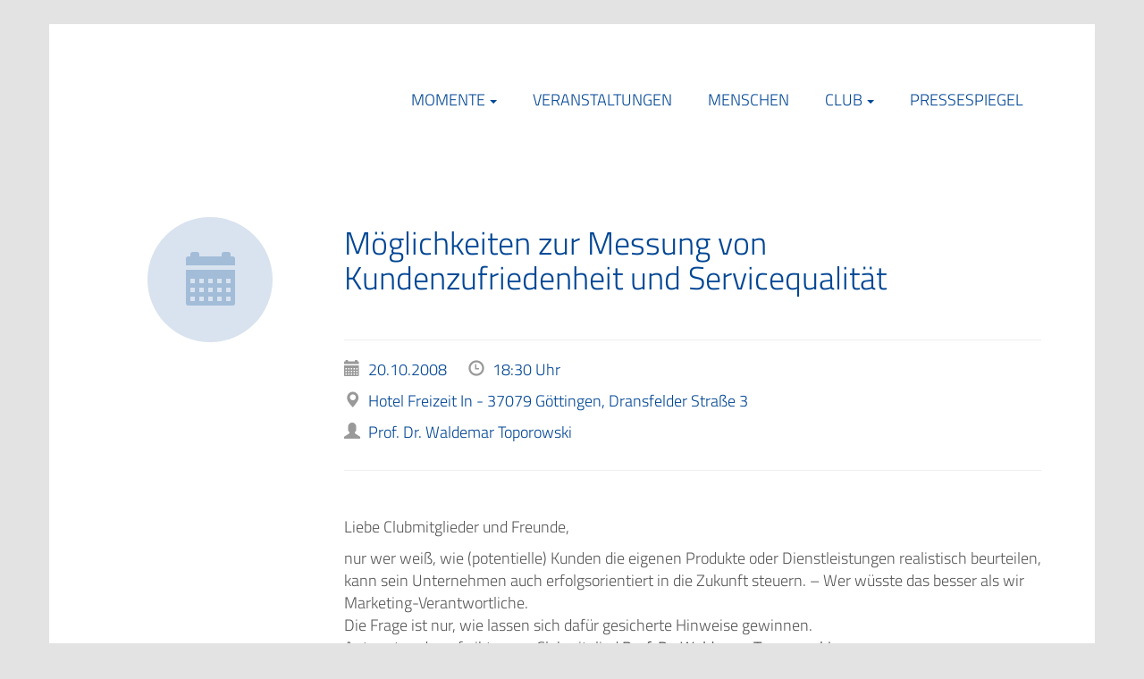

--- FILE ---
content_type: text/html; charset=UTF-8
request_url: https://www.marketingclub-goe.de/flycms/Veranstaltungen/Moeglichkeiten-zur-Messung-von-Kundenzufriedenheit-und-Servicequalitaet-0342615660.html
body_size: 3610
content:
<!DOCTYPE html>
<html lang="de">
    <head>
        <meta charset="UTF-8">
        <meta http-equiv="X-UA-Compatible" content="IE=edge">
        <meta name="viewport" content="width=device-width, initial-scale=1">
        <title>
            Möglichkeiten zur Messung von Kundenzufriedenheit und Servicequalität - Marketing Club Göttingen e.V.
        </title>
        <meta name="language" content="de">
        <meta name="description" content="">
        <meta name="keywords" content="Veranstaltungen">
        <meta property="og:title" content="Möglichkeiten zur Messung von Kundenzufriedenheit und Servicequalität">
        <meta property="og:site_name" content="Marketing Club Göttingen e.V.">
        <meta property="og:description" content="">
        <meta property="og:type" content="website">
        <meta property="og:url" content="https://www.marketingclub-goe.de:443/flycms/Veranstaltungen/Moeglichkeiten-zur-Messung-von-Kundenzufriedenheit-und-Servicequalitaet-0342615660.html">
        <meta property="og:image:width" content="1200">
        <meta property="og:image:height" content="630">
        <meta property="og:image:type" content="image/png">
        <meta property="og:image" content="http://www.marketingclub-goe.de/assets/img/og-fb-image.png">
        <link rel="canonical" href="https://www.marketingclub-goe.de:443/flycms/Veranstaltungen/Moeglichkeiten-zur-Messung-von-Kundenzufriedenheit-und-Servicequalitaet-0342615660.html">
        <link rel="apple-touch-icon" sizes="72x72" href="/assets/img/apple-touch-icon_72x72.png">
        <link rel="apple-touch-icon" sizes="114x114" href="/assets/img/apple-touch-icon_114x114.png">
        <link rel="icon" type="image/ico" href="/assets/img/favicon.ico">
        <link rel="stylesheet" media="screen" href="/assets/css/css/master.css">
        <link rel="stylesheet" type="text/css" href="/assets/lib/org.jquery.fancybox/2.1.5/source/jquery.fancybox.css">
        <script src="/assets/jsc/jsc/master.js" type="text/javascript" charset="utf-8"></script>
        <script type="application/ld+json">
        {
        "@context": "http://www.schema.org",
        "@type": "Event",
        "name": "M\u00f6glichkeiten zur Messung von Kundenzufriedenheit und Servicequalit\u00e4t",
        "location": {
        "@type": "Place",
        "name": "Hotel Freizeit In",
        "address": {
            "@type": "PostalAddress",
            "streetAddress": "Dransfelder Stra\u00dfe 3",
            "addressLocality": "G\u00f6ttingen",
            "postalCode": "37079"
        }
        },
        "description": "\nLiebe Clubmitglieder und Freunde,\nnur wer wei\u00df, wie (potentielle) Kunden die eigenen Produkte oder Dienstleistungen realistisch beurteilen, kann sein Unternehmen auch erfolgsorientiert in die Zukunft steuern. \u2013 Wer w\u00fcsste das besser als wir Marketing-Verantwortliche.\nDie Frage ist nur, wie lassen sich daf\u00fcr gesicherte Hinweise gewinnen.\nAntworten darauf gibt unser Clubmitglied Prof. Dr. Waldemar Toporowski.\nAm Beispiel einer aktuellen Untersuchung f\u00fcr die Volksbank G\u00f6ttingen wird er uns informieren \u00fcber\nM\u00f6glichkeiten zur Messung\nvon Kundenzufriedenheit und Servicequalit\u00e4t\nEs wird ein aufschlussreicher Abend mit Zukunftsperspektive am Montag, 20. Oktober 2008 um 19.00 Uhr im Hotel Freizeit In.\nGet together mit Erfrischungsgetr\u00e4nken ab 18.30 Uhr.\nAnschlie\u00dfend sind Sie zu pers\u00f6nlichen Kontakten bei einem kleinen Imbiss eingeladen.\nFreundliche Gr\u00fc\u00dfe und herzlich willkommen\nGerhard Sauer\n",
        "startDate": "2008-10-20",
        "doorTime": "18:30",
        "eventAttendanceMode": "OfflineEventAttendanceMode"
        }
        </script>
    <script>
                        (function(i,s,o,g,r,a,m){i["GoogleAnalyticsObject"]=r;i[r]=i[r]||function(){
                        (i[r].q=i[r].q||[]).push(arguments)},i[r].l=1*new Date();a=s.createElement(o),
                        m=s.getElementsByTagName(o)[0];a.async=1;a.src=g;m.parentNode.insertBefore(a,m)
                        })(window,document,"script","//www.google-analytics.com/analytics.js","ga");
                        ga("create", "UA-1006183-17", "auto");
                        ga("set", "anonymizeIp", true);
                        ga("send", "pageview");
                        </script></head>
    <body>
        <nav class="navigation">
            <div class="container">
                <div class="navigation-inner">
                    <a href="/" class="navigation-logo"><span class="sr-only">Marketing Club Göttingen e.V.</span></a>
                    <ul class="navigation-main hidden-sm hidden-xs">
                        <li class="has-children">
                            <a href="https://www.marketingclub-goe.de/flycms/Momente-1316223456.html">Momente</a>
                            <ul class="navigation-sublist">
                                <li class="">
                                    <a href="https://www.marketingclub-goe.de/flycms/Momente-20240829-Soundbrandling-2039475760.html">29.08.2024 – Soundbrandling</a>
                                </li>
                                <li class="">
                                    <a href="https://www.marketingclub-goe.de/flycms/Momente-20211109-Nachhaltigkeit-beginnt-beim-Saatgut-1623324248.html">09.11.2021 – Nachhaltigkeit beginnt beim Saatgut</a>
                                </li>
                            </ul>
                        </li>
                        <li class="active">
                            <a href="https://www.marketingclub-goe.de/flycms/Veranstaltungen-0526295157.html">Veranstaltungen</a>
                        </li>
                        <li class="">
                            <a href="https://www.marketingclub-goe.de/flycms/Menschen-0608242759.html">Menschen</a>
                        </li>
                        <li class="has-children">
                            <a href="https://www.marketingclub-goe.de/flycms/Club-0711234959.html">Club</a>
                            <ul class="navigation-sublist">
                                <li class="">
                                    <a href="https://www.marketingclub-goe.de/flycms/Marketing-Club-Goettingen-1033394459.html">Marketing Club Göttingen e.V.</a>
                                </li>
                                <li class="">
                                    <a href="https://www.marketingclub-goe.de/flycms/Gute-Gruende-1015165357.html">Gute Gründe</a>
                                </li>
                                <li class="">
                                    <a href="https://www.marketingclub-goe.de/flycms/Bundesverband+Marketing+Clubs-2022294061.html">Bundesverband Marketing Clubs</a>
                                </li>
                                <li class="">
                                    <a href="https://www.marketingclub-goe.de/flycms/Vorstand-und-Beirat-0206132750.html">Vorstand und Beirat</a>
                                </li>
                                <li class="">
                                    <a href="https://www.marketingclub-goe.de/flycms/Kontakt-1415203860.html">Kontakt</a>
                                </li>
                                <li class="">
                                    <a href="https://www.marketingclub-goe.de/flycms/Satzung-0333515558.html">Satzung</a>
                                </li>
                            </ul>
                        </li>
                        <li class="">
                            <a href="https://www.marketingclub-goe.de/flycms/Presse-0317404960.html">Pressespiegel</a>
                        </li>
                    </ul>
                    <div class="navigation-icon-outer hidden-md hidden-lg">
                        <a class="action navigation-toggle" aria-hidden="true"><span class="navigation-toggle-icon">­</span></a>
                        <ul class="navigation-mobile text-center">
                            <li class="has-children">
                                <a href="https://www.marketingclub-goe.de/flycms/Momente-1316223456.html">Momente</a>
                                <div class="has-children-toggle">
                                    <a class="has-children-toggle-icon">­</a>
                                </div>
                                <ul class="navigation-sublist">
                                    <li class="">
                                        <a href="https://www.marketingclub-goe.de/flycms/Momente-20240829-Soundbrandling-2039475760.html">29.08.2024 – Soundbrandling</a>
                                    </li>
                                    <li class="">
                                        <a href="https://www.marketingclub-goe.de/flycms/Momente-20211109-Nachhaltigkeit-beginnt-beim-Saatgut-1623324248.html">09.11.2021 – Nachhaltigkeit beginnt beim Saatgut</a>
                                    </li>
                                </ul>
                            </li>
                            <li class="active">
                                <a href="https://www.marketingclub-goe.de/flycms/Veranstaltungen-0526295157.html">Veranstaltungen</a>
                            </li>
                            <li class="">
                                <a href="https://www.marketingclub-goe.de/flycms/Menschen-0608242759.html">Menschen</a>
                            </li>
                            <li class="has-children">
                                <a href="https://www.marketingclub-goe.de/flycms/Club-0711234959.html">Club</a>
                                <div class="has-children-toggle">
                                    <a class="has-children-toggle-icon">­</a>
                                </div>
                                <ul class="navigation-sublist">
                                    <li class="">
                                        <a href="https://www.marketingclub-goe.de/flycms/Marketing-Club-Goettingen-1033394459.html">Marketing Club Göttingen e.V.</a>
                                    </li>
                                    <li class="">
                                        <a href="https://www.marketingclub-goe.de/flycms/Gute-Gruende-1015165357.html">Gute Gründe</a>
                                    </li>
                                    <li class="">
                                        <a href="https://www.marketingclub-goe.de/flycms/Bundesverband+Marketing+Clubs-2022294061.html">Bundesverband Marketing Clubs</a>
                                    </li>
                                    <li class="">
                                        <a href="https://www.marketingclub-goe.de/flycms/Vorstand-und-Beirat-0206132750.html">Vorstand und Beirat</a>
                                    </li>
                                    <li class="">
                                        <a href="https://www.marketingclub-goe.de/flycms/Kontakt-1415203860.html">Kontakt</a>
                                    </li>
                                    <li class="">
                                        <a href="https://www.marketingclub-goe.de/flycms/Satzung-0333515558.html">Satzung</a>
                                    </li>
                                </ul>
                            </li>
                            <li class="">
                                <a href="https://www.marketingclub-goe.de/flycms/Presse-0317404960.html">Pressespiegel</a>
                            </li>
                        </ul>
                    </div>
                </div>
            </div>
        </nav>
        <main>
            <section class="section section-content">
                <div class="container">
                    <div class="row">
                        <div class="col-xs-12 col-sm-12 col-md-12">
                            <div class="row memberdetail events">
                                <div class="col-xs-12 col-sm-3">
                                    <div class="events-avatar-miss events-avatar-miss--detail glyphicon glyphicon-calendar">
                                        ­
                                    </div>
                                </div>
                                <div class="col-xs-12 col-sm-9">
                                    <h2>
                                        Möglichkeiten zur Messung von Kundenzufriedenheit und Servicequalität
                                    </h2>
                                    <hr class="mt-50">
                                    <div class="events-info">
                                        <div class="events-info-item">
                                            <span class="glyphicon glyphicon-calendar">­</span> <span>20.10.2008</span>
                                        </div>
                                        <div class="events-info-item">
                                            <span class="glyphicon glyphicon-time">­</span> <span>18:30 Uhr</span>
                                        </div>
                                    </div>
                                    <div class="events-info-item">
                                        <span class="glyphicon glyphicon-map-marker">­</span> <span>Hotel Freizeit In -</span> <span>37079</span> <span>Göttingen,</span> <span>Dransfelder Straße 3</span>
                                    </div>
                                    <div class="events-info">
                                        <div class="events-info-item">
                                            <span class="glyphicon glyphicon-user">­</span> <a href="https://www.marketingclub-goe.de/flycms/Menschen/Waldemar-Toporowski-0011304651.html"><span>Prof. Dr. Waldemar Toporowski</span></a>
                                        </div>
                                    </div>
                                    <hr class="mb-50">
                                    <p>
                                        Liebe Clubmitglieder und Freunde,
                                    </p>
                                    <p>
                                        nur wer weiß, wie (potentielle) Kunden die eigenen Produkte oder Dienstleistungen realistisch beurteilen, kann sein Unternehmen auch erfolgsorientiert in die Zukunft steuern. – Wer wüsste das besser als wir Marketing-Verantwortliche.
                                        <br>
                                        Die Frage ist nur, wie lassen sich dafür gesicherte Hinweise gewinnen.
                                        <br>
                                        Antworten darauf gibt unser Clubmitglied <strong>Prof. Dr. Waldemar Toporowski</strong>.
                                        <br>
                                        Am Beispiel einer aktuellen Untersuchung für die Volksbank Göttingen wird er uns informieren über
                                    </p>
                                    <p align="center">
                                        <strong>Möglichkeiten zur Messung
                                        <br>
                                        von Kundenzufriedenheit und Servicequalität</strong>
                                    </p>
                                    <p>
                                        Es wird ein aufschlussreicher Abend mit Zukunftsperspektive <strong>am Montag, 20. Oktober 2008 um 19.00 Uhr im Hotel Freizeit In</strong>.
                                        <br>
                                        Get together mit Erfrischungsgetränken ab 18.30 Uhr.
                                        <br>
                                        Anschließend sind Sie zu persönlichen Kontakten bei einem kleinen Imbiss eingeladen.
                                    </p>
                                    <p>
                                        Freundliche Grüße und herzlich willkommen
                                    </p>
                                    <p>
                                        Gerhard Sauer
                                        <br>
                                    </p>
                                    <hr>
                                    <div class="events-info">
                                        <div class="events-info-item">
                                            <span class="glyphicon glyphicon-eur">­</span> <span><strong>Kostenbeitrag für Gäste:</strong> 25 Euro bzw. Studenten (Ausweis) und Lebenspartner von Mitgliedern 7</span>
                                        </div>
                                    </div>
                                    <hr>
                                    <div class="btn-cloud btn-cloud-second">
                                        <p class="memberdetail-back" style="margin: 0; width:100%;">
                                            <a style="width: 100%; display: block;" class="btn-custom" href="https://www.marketingclub-goe.de/flycms/Veranstaltungen-0526295157.html">Zurück zur Übersicht</a>
                                        </p>
                                    </div>
                                </div>
                            </div>
                        </div>
                    </div>
                </div>
            </section>
            <section class="section"></section>
        </main>
        <footer class="footer">
            <div class="footer-inner">
                <div class="container">
                    <div class="row">
                        <div class="col-xs-12 text-right">
                            <ul class="footer-nav-meta">
                                <li class="">
                                    <a href="https://www.marketingclub-goe.de/flycms/Mitglied+werden-1116183260.html">Mitglied werden</a>
                                </li>
                                <li class="">
                                    <a href="https://www.marketingclub-goe.de/flycms/Impressum-0611163745.html">Impressum</a>
                                </li>
                                <li class="">
                                    <a href="https://www.marketingclub-goe.de/flycms/Datenschutzhinweis-1417203148.html">Datenschutzhinweis</a>
                                </li>
                            </ul>
                        </div>
                    </div>
                    <div class="row">
                        <div class="col-xs-12 col-sm-6 footer-copywrite">
                            <small>© Marketing Club Göttingen e.V. 2026</small>
                        </div>
                        <div class="col-xs-12 col-sm-6 footer-flycms">
                            <small><a href="http://www.flynet.de/" target="_blank">powered by flycms</a></small>
                        </div>
                    </div>
                </div>
            </div>
        </footer>
    </body>


<!-- GENERATED BY FLYcms     -->
<!-- (c)1996-2026 FLYer GmbH -->
<!-- Maschmühlenweg 105      -->
<!-- 37081 Goettingen        -->
<!-- Tel.: 0551 - 499 750    -->
<!-- eMail: info@flynet.de   -->
</html>

--- FILE ---
content_type: text/css; charset=utf-8
request_url: https://www.marketingclub-goe.de/assets/css/css/master.css
body_size: 28346
content:
/* (c) 2026 FLYer GmbH cfp=f6545019afba53ecc7a64633603398a7 */ ﻿/*!
 * Bootstrap v3.3.7 (http://getbootstrap.com)
 * Copyright 2011-2016 Twitter, Inc.
 * Licensed under MIT (https://github.com/twbs/bootstrap/blob/master/LICENSE)
 *//*! normalize.css v3.0.3 | MIT License | github.com/necolas/normalize.css */html{font-family:sans-serif;-ms-text-size-adjust:100%;-webkit-text-size-adjust:100%}body{margin:0}article,aside,details,figcaption,figure,footer,header,hgroup,main,menu,nav,section,summary{display:block}audio,canvas,progress,video{display:inline-block;vertical-align:baseline}audio:not([controls]){display:none;height:0}[hidden],template{display:none}a{background-color:transparent}a:active,a:hover{outline:0}abbr[title]{border-bottom:1px dotted}b,strong{font-weight:bold}dfn{font-style:italic}h1{font-size:2em;margin:.67em 0}mark{background:#ff0;color:#000}small{font-size:80%}sub,sup{font-size:75%;line-height:0;position:relative;vertical-align:baseline}sup{top:-0.5em}sub{bottom:-0.25em}img{border:0}svg:not(:root){overflow:hidden}figure{margin:1em 40px}hr{box-sizing:content-box;height:0}pre{overflow:auto}code,kbd,pre,samp{font-family:monospace,monospace;font-size:1em}button,input,optgroup,select,textarea{color:inherit;font:inherit;margin:0}button{overflow:visible}button,select{text-transform:none}button,html input[type="button"],input[type="reset"],input[type="submit"]{-webkit-appearance:button;cursor:pointer}button[disabled],html input[disabled]{cursor:default}button::-moz-focus-inner,input::-moz-focus-inner{border:0;padding:0}input{line-height:normal}input[type="checkbox"],input[type="radio"]{box-sizing:border-box;padding:0}input[type="number"]::-webkit-inner-spin-button,input[type="number"]::-webkit-outer-spin-button{height:auto}input[type="search"]{-webkit-appearance:textfield;box-sizing:content-box}input[type="search"]::-webkit-search-cancel-button,input[type="search"]::-webkit-search-decoration{-webkit-appearance:none}fieldset{border:1px solid #c0c0c0;margin:0 2px;padding:.35em .625em .75em}legend{border:0;padding:0}textarea{overflow:auto}optgroup{font-weight:bold}table{border-collapse:collapse;border-spacing:0}td,th{padding:0}/*! Source: https://github.com/h5bp/html5-boilerplate/blob/master/src/css/main.css */@media print{*,*:before,*:after{background:transparent!important;color:#000!important;box-shadow:none!important;text-shadow:none!important}a,a:visited{text-decoration:underline}a[href]:after{content:" (" attr(href) ")"}abbr[title]:after{content:" (" attr(title) ")"}a[href^="#"]:after,a[href^="javascript:"]:after{content:""}pre,blockquote{border:1px solid #999;page-break-inside:avoid}thead{display:table-header-group}tr,img{page-break-inside:avoid}img{max-width:100%!important}p,h2,h3{orphans:3;widows:3}h2,h3{page-break-after:avoid}.navbar{display:none}.btn>.caret,.previewBarClose>.caret,.dropup>.btn>.caret,.dropup>.previewBarClose>.caret{border-top-color:#000!important}.label{border:1px solid #000}.table,table{border-collapse:collapse!important}.table td,table td,.table th,table th{background-color:#fff!important}.table-bordered th,.table-bordered td{border:1px solid #ddd!important}}@font-face{font-family:'Glyphicons Halflings';src:url("../../lib/org.bootstrap/3.3.7/fonts/glyphicons-halflings-regular.eot");src:url("../../lib/org.bootstrap/3.3.7/fonts/glyphicons-halflings-regular.eot?#iefix") format("embedded-opentype"),url("../../lib/org.bootstrap/3.3.7/fonts/glyphicons-halflings-regular.woff2") format("woff2"),url("../../lib/org.bootstrap/3.3.7/fonts/glyphicons-halflings-regular.woff") format("woff"),url("../../lib/org.bootstrap/3.3.7/fonts/glyphicons-halflings-regular.ttf") format("truetype"),url("../../lib/org.bootstrap/3.3.7/fonts/glyphicons-halflings-regular.svg#glyphicons_halflingsregular") format("svg")}.glyphicon{position:relative;top:1px;display:inline-block;font-family:'Glyphicons Halflings';font-style:normal;font-weight:normal;line-height:1;-webkit-font-smoothing:antialiased;-moz-osx-font-smoothing:grayscale}.glyphicon-asterisk:before{content:"\002a"}.glyphicon-plus:before{content:"\002b"}.glyphicon-euro:before,.glyphicon-eur:before{content:"\20ac"}.glyphicon-minus:before{content:"\2212"}.glyphicon-cloud:before{content:"\2601"}.glyphicon-envelope:before{content:"\2709"}.glyphicon-pencil:before{content:"\270f"}.glyphicon-glass:before{content:"\e001"}.glyphicon-music:before{content:"\e002"}.glyphicon-search:before{content:"\e003"}.glyphicon-heart:before{content:"\e005"}.glyphicon-star:before{content:"\e006"}.glyphicon-star-empty:before{content:"\e007"}.glyphicon-user:before{content:"\e008"}.glyphicon-film:before{content:"\e009"}.glyphicon-th-large:before{content:"\e010"}.glyphicon-th:before{content:"\e011"}.glyphicon-th-list:before{content:"\e012"}.glyphicon-ok:before{content:"\e013"}.glyphicon-remove:before{content:"\e014"}.glyphicon-zoom-in:before{content:"\e015"}.glyphicon-zoom-out:before{content:"\e016"}.glyphicon-off:before{content:"\e017"}.glyphicon-signal:before{content:"\e018"}.glyphicon-cog:before{content:"\e019"}.glyphicon-trash:before{content:"\e020"}.glyphicon-home:before{content:"\e021"}.glyphicon-file:before{content:"\e022"}.glyphicon-time:before{content:"\e023"}.glyphicon-road:before{content:"\e024"}.glyphicon-download-alt:before{content:"\e025"}.glyphicon-download:before{content:"\e026"}.glyphicon-upload:before{content:"\e027"}.glyphicon-inbox:before{content:"\e028"}.glyphicon-play-circle:before{content:"\e029"}.glyphicon-repeat:before{content:"\e030"}.glyphicon-refresh:before{content:"\e031"}.glyphicon-list-alt:before{content:"\e032"}.glyphicon-lock:before{content:"\e033"}.glyphicon-flag:before{content:"\e034"}.glyphicon-headphones:before{content:"\e035"}.glyphicon-volume-off:before{content:"\e036"}.glyphicon-volume-down:before{content:"\e037"}.glyphicon-volume-up:before{content:"\e038"}.glyphicon-qrcode:before{content:"\e039"}.glyphicon-barcode:before{content:"\e040"}.glyphicon-tag:before{content:"\e041"}.glyphicon-tags:before{content:"\e042"}.glyphicon-book:before{content:"\e043"}.glyphicon-bookmark:before{content:"\e044"}.glyphicon-print:before{content:"\e045"}.glyphicon-camera:before{content:"\e046"}.glyphicon-font:before{content:"\e047"}.glyphicon-bold:before{content:"\e048"}.glyphicon-italic:before{content:"\e049"}.glyphicon-text-height:before{content:"\e050"}.glyphicon-text-width:before{content:"\e051"}.glyphicon-align-left:before{content:"\e052"}.glyphicon-align-center:before{content:"\e053"}.glyphicon-align-right:before{content:"\e054"}.glyphicon-align-justify:before{content:"\e055"}.glyphicon-list:before{content:"\e056"}.glyphicon-indent-left:before{content:"\e057"}.glyphicon-indent-right:before{content:"\e058"}.glyphicon-facetime-video:before{content:"\e059"}.glyphicon-picture:before{content:"\e060"}.glyphicon-map-marker:before{content:"\e062"}.glyphicon-adjust:before{content:"\e063"}.glyphicon-tint:before{content:"\e064"}.glyphicon-edit:before{content:"\e065"}.glyphicon-share:before{content:"\e066"}.glyphicon-check:before{content:"\e067"}.glyphicon-move:before{content:"\e068"}.glyphicon-step-backward:before{content:"\e069"}.glyphicon-fast-backward:before{content:"\e070"}.glyphicon-backward:before{content:"\e071"}.glyphicon-play:before{content:"\e072"}.glyphicon-pause:before{content:"\e073"}.glyphicon-stop:before{content:"\e074"}.glyphicon-forward:before{content:"\e075"}.glyphicon-fast-forward:before{content:"\e076"}.glyphicon-step-forward:before{content:"\e077"}.glyphicon-eject:before{content:"\e078"}.glyphicon-chevron-left:before{content:"\e079"}.glyphicon-chevron-right:before{content:"\e080"}.glyphicon-plus-sign:before{content:"\e081"}.glyphicon-minus-sign:before{content:"\e082"}.glyphicon-remove-sign:before{content:"\e083"}.glyphicon-ok-sign:before{content:"\e084"}.glyphicon-question-sign:before{content:"\e085"}.glyphicon-info-sign:before{content:"\e086"}.glyphicon-screenshot:before{content:"\e087"}.glyphicon-remove-circle:before{content:"\e088"}.glyphicon-ok-circle:before{content:"\e089"}.glyphicon-ban-circle:before{content:"\e090"}.glyphicon-arrow-left:before{content:"\e091"}.glyphicon-arrow-right:before{content:"\e092"}.glyphicon-arrow-up:before{content:"\e093"}.glyphicon-arrow-down:before{content:"\e094"}.glyphicon-share-alt:before{content:"\e095"}.glyphicon-resize-full:before{content:"\e096"}.glyphicon-resize-small:before{content:"\e097"}.glyphicon-exclamation-sign:before{content:"\e101"}.glyphicon-gift:before{content:"\e102"}.glyphicon-leaf:before{content:"\e103"}.glyphicon-fire:before{content:"\e104"}.glyphicon-eye-open:before{content:"\e105"}.glyphicon-eye-close:before{content:"\e106"}.glyphicon-warning-sign:before{content:"\e107"}.glyphicon-plane:before{content:"\e108"}.glyphicon-calendar:before{content:"\e109"}.glyphicon-random:before{content:"\e110"}.glyphicon-comment:before{content:"\e111"}.glyphicon-magnet:before{content:"\e112"}.glyphicon-chevron-up:before{content:"\e113"}.glyphicon-chevron-down:before{content:"\e114"}.glyphicon-retweet:before{content:"\e115"}.glyphicon-shopping-cart:before{content:"\e116"}.glyphicon-folder-close:before{content:"\e117"}.glyphicon-folder-open:before{content:"\e118"}.glyphicon-resize-vertical:before{content:"\e119"}.glyphicon-resize-horizontal:before{content:"\e120"}.glyphicon-hdd:before{content:"\e121"}.glyphicon-bullhorn:before{content:"\e122"}.glyphicon-bell:before{content:"\e123"}.glyphicon-certificate:before{content:"\e124"}.glyphicon-thumbs-up:before{content:"\e125"}.glyphicon-thumbs-down:before{content:"\e126"}.glyphicon-hand-right:before{content:"\e127"}.glyphicon-hand-left:before{content:"\e128"}.glyphicon-hand-up:before{content:"\e129"}.glyphicon-hand-down:before{content:"\e130"}.glyphicon-circle-arrow-right:before{content:"\e131"}.glyphicon-circle-arrow-left:before{content:"\e132"}.glyphicon-circle-arrow-up:before{content:"\e133"}.glyphicon-circle-arrow-down:before{content:"\e134"}.glyphicon-globe:before{content:"\e135"}.glyphicon-wrench:before{content:"\e136"}.glyphicon-tasks:before{content:"\e137"}.glyphicon-filter:before{content:"\e138"}.glyphicon-briefcase:before{content:"\e139"}.glyphicon-fullscreen:before{content:"\e140"}.glyphicon-dashboard:before{content:"\e141"}.glyphicon-paperclip:before{content:"\e142"}.glyphicon-heart-empty:before{content:"\e143"}.glyphicon-link:before{content:"\e144"}.glyphicon-phone:before{content:"\e145"}.glyphicon-pushpin:before{content:"\e146"}.glyphicon-usd:before{content:"\e148"}.glyphicon-gbp:before{content:"\e149"}.glyphicon-sort:before{content:"\e150"}.glyphicon-sort-by-alphabet:before{content:"\e151"}.glyphicon-sort-by-alphabet-alt:before{content:"\e152"}.glyphicon-sort-by-order:before{content:"\e153"}.glyphicon-sort-by-order-alt:before{content:"\e154"}.glyphicon-sort-by-attributes:before{content:"\e155"}.glyphicon-sort-by-attributes-alt:before{content:"\e156"}.glyphicon-unchecked:before{content:"\e157"}.glyphicon-expand:before{content:"\e158"}.glyphicon-collapse-down:before{content:"\e159"}.glyphicon-collapse-up:before{content:"\e160"}.glyphicon-log-in:before{content:"\e161"}.glyphicon-flash:before{content:"\e162"}.glyphicon-log-out:before{content:"\e163"}.glyphicon-new-window:before{content:"\e164"}.glyphicon-record:before{content:"\e165"}.glyphicon-save:before{content:"\e166"}.glyphicon-open:before{content:"\e167"}.glyphicon-saved:before{content:"\e168"}.glyphicon-import:before{content:"\e169"}.glyphicon-export:before{content:"\e170"}.glyphicon-send:before{content:"\e171"}.glyphicon-floppy-disk:before{content:"\e172"}.glyphicon-floppy-saved:before{content:"\e173"}.glyphicon-floppy-remove:before{content:"\e174"}.glyphicon-floppy-save:before{content:"\e175"}.glyphicon-floppy-open:before{content:"\e176"}.glyphicon-credit-card:before{content:"\e177"}.glyphicon-transfer:before{content:"\e178"}.glyphicon-cutlery:before{content:"\e179"}.glyphicon-header:before{content:"\e180"}.glyphicon-compressed:before{content:"\e181"}.glyphicon-earphone:before{content:"\e182"}.glyphicon-phone-alt:before{content:"\e183"}.glyphicon-tower:before{content:"\e184"}.glyphicon-stats:before{content:"\e185"}.glyphicon-sd-video:before{content:"\e186"}.glyphicon-hd-video:before{content:"\e187"}.glyphicon-subtitles:before{content:"\e188"}.glyphicon-sound-stereo:before{content:"\e189"}.glyphicon-sound-dolby:before{content:"\e190"}.glyphicon-sound-5-1:before{content:"\e191"}.glyphicon-sound-6-1:before{content:"\e192"}.glyphicon-sound-7-1:before{content:"\e193"}.glyphicon-copyright-mark:before{content:"\e194"}.glyphicon-registration-mark:before{content:"\e195"}.glyphicon-cloud-download:before{content:"\e197"}.glyphicon-cloud-upload:before{content:"\e198"}.glyphicon-tree-conifer:before{content:"\e199"}.glyphicon-tree-deciduous:before{content:"\e200"}.glyphicon-cd:before{content:"\e201"}.glyphicon-save-file:before{content:"\e202"}.glyphicon-open-file:before{content:"\e203"}.glyphicon-level-up:before{content:"\e204"}.glyphicon-copy:before{content:"\e205"}.glyphicon-paste:before{content:"\e206"}.glyphicon-alert:before{content:"\e209"}.glyphicon-equalizer:before{content:"\e210"}.glyphicon-king:before{content:"\e211"}.glyphicon-queen:before{content:"\e212"}.glyphicon-pawn:before{content:"\e213"}.glyphicon-bishop:before{content:"\e214"}.glyphicon-knight:before{content:"\e215"}.glyphicon-baby-formula:before{content:"\e216"}.glyphicon-tent:before{content:"\26fa"}.glyphicon-blackboard:before{content:"\e218"}.glyphicon-bed:before{content:"\e219"}.glyphicon-apple:before{content:"\f8ff"}.glyphicon-erase:before{content:"\e221"}.glyphicon-hourglass:before{content:"\231b"}.glyphicon-lamp:before{content:"\e223"}.glyphicon-duplicate:before{content:"\e224"}.glyphicon-piggy-bank:before{content:"\e225"}.glyphicon-scissors:before{content:"\e226"}.glyphicon-bitcoin:before{content:"\e227"}.glyphicon-btc:before{content:"\e227"}.glyphicon-xbt:before{content:"\e227"}.glyphicon-yen:before{content:"\00a5"}.glyphicon-jpy:before{content:"\00a5"}.glyphicon-ruble:before{content:"\20bd"}.glyphicon-rub:before{content:"\20bd"}.glyphicon-scale:before{content:"\e230"}.glyphicon-ice-lolly:before{content:"\e231"}.glyphicon-ice-lolly-tasted:before{content:"\e232"}.glyphicon-education:before{content:"\e233"}.glyphicon-option-horizontal:before{content:"\e234"}.glyphicon-option-vertical:before{content:"\e235"}.glyphicon-menu-hamburger:before{content:"\e236"}.glyphicon-modal-window:before{content:"\e237"}.glyphicon-oil:before{content:"\e238"}.glyphicon-grain:before{content:"\e239"}.glyphicon-sunglasses:before{content:"\e240"}.glyphicon-text-size:before{content:"\e241"}.glyphicon-text-color:before{content:"\e242"}.glyphicon-text-background:before{content:"\e243"}.glyphicon-object-align-top:before{content:"\e244"}.glyphicon-object-align-bottom:before{content:"\e245"}.glyphicon-object-align-horizontal:before{content:"\e246"}.glyphicon-object-align-left:before{content:"\e247"}.glyphicon-object-align-vertical:before{content:"\e248"}.glyphicon-object-align-right:before{content:"\e249"}.glyphicon-triangle-right:before{content:"\e250"}.glyphicon-triangle-left:before{content:"\e251"}.glyphicon-triangle-bottom:before{content:"\e252"}.glyphicon-triangle-top:before{content:"\e253"}.glyphicon-console:before{content:"\e254"}.glyphicon-superscript:before{content:"\e255"}.glyphicon-subscript:before{content:"\e256"}.glyphicon-menu-left:before{content:"\e257"}.glyphicon-menu-right:before{content:"\e258"}.glyphicon-menu-down:before{content:"\e259"}.glyphicon-menu-up:before{content:"\e260"}*{-webkit-box-sizing:border-box;-moz-box-sizing:border-box;box-sizing:border-box}*:before,*:after{-webkit-box-sizing:border-box;-moz-box-sizing:border-box;box-sizing:border-box}html{font-size:10px;-webkit-tap-highlight-color:rgba(0,0,0,0)}body{font-family:"TitilliumWeb",times,sans-serif;font-size:14px;line-height:1.428571429;color:#585858;background-color:#e3e3e3}input,button,select,textarea{font-family:inherit;font-size:inherit;line-height:inherit}a{color:#004695;text-decoration:none}a:hover,a:focus{color:#002e62;text-decoration:underline}a:focus{outline:5px auto -webkit-focus-ring-color;outline-offset:-2px}figure{margin:0}img{vertical-align:middle}.img-responsive,img{display:block;max-width:100%;height:auto}.img-rounded{border-radius:6px}.img-thumbnail{padding:4px;line-height:1.428571429;background-color:#e3e3e3;border:1px solid #ddd;border-radius:4px;-webkit-transition:all .2s ease-in-out;-o-transition:all .2s ease-in-out;transition:all .2s ease-in-out;display:inline-block;max-width:100%;height:auto}.img-circle,.memberdetail-avatar,.memberdetail-avatar-miss,.events-avatar,.events-avatar-miss,.widget.widget-startpage .widget-image{border-radius:50%}hr{margin-top:20px;margin-bottom:20px;border:0;border-top:1px solid #eee}.sr-only{position:absolute;width:1px;height:1px;margin:-1px;padding:0;overflow:hidden;clip:rect(0,0,0,0);border:0}.sr-only-focusable:active,.sr-only-focusable:focus{position:static;width:auto;height:auto;margin:0;overflow:visible;clip:auto}[role="button"]{cursor:pointer}h1,h2,h3,h4,h5,h6,.h1,.h2,.h3,.h4,.h5,.h6{font-family:inherit;font-weight:100;line-height:1.1;color:#004695}h1 small,h1 .small,h2 small,h2 .small,h3 small,h3 .small,h4 small,h4 .small,h5 small,h5 .small,h6 small,h6 .small,.h1 small,.h1 .small,.h2 small,.h2 .small,.h3 small,.h3 .small,.h4 small,.h4 .small,.h5 small,.h5 .small,.h6 small,.h6 .small{font-weight:normal;line-height:1;color:#999}h1,.h1,h2,.h2,h3,.h3{margin-top:20px;margin-bottom:10px}h1 small,h1 .small,.h1 small,.h1 .small,h2 small,h2 .small,.h2 small,.h2 .small,h3 small,h3 .small,.h3 small,.h3 .small{font-size:65%}h4,.h4,h5,.h5,h6,.h6{margin-top:10px;margin-bottom:10px}h4 small,h4 .small,.h4 small,.h4 .small,h5 small,h5 .small,.h5 small,.h5 .small,h6 small,h6 .small,.h6 small,.h6 .small{font-size:75%}h1,.h1{font-size:36px}h2,.h2{font-size:30px}h3,.h3{font-size:24px}h4,.h4{font-size:18px}h5,.h5{font-size:14px}h6,.h6{font-size:12px}p{margin:0 0 10px}.lead{margin-bottom:20px;font-size:16px;font-weight:300;line-height:1.4}@media(min-width:768px){.lead{font-size:21px}}small,.small{font-size:85%}mark,.mark{background-color:#fcf8e3;padding:.2em}.text-left{text-align:left}.text-right{text-align:right}.text-center,.memberarea>ul,.events-filterarea>ul{text-align:center}.text-justify{text-align:justify}.text-nowrap{white-space:nowrap}.text-lowercase{text-transform:lowercase}.text-uppercase,.initialism{text-transform:uppercase}.text-capitalize{text-transform:capitalize}.text-muted{color:#999}.text-primary{color:#004695}a.text-primary:hover,a.text-primary:focus{color:#002e62}.text-success{color:#3c763d}a.text-success:hover,a.text-success:focus{color:#2b542c}.text-info{color:#31708f}a.text-info:hover,a.text-info:focus{color:#245269}.text-warning{color:#8a6d3b}a.text-warning:hover,a.text-warning:focus{color:#66512c}.text-danger{color:#a94442}a.text-danger:hover,a.text-danger:focus{color:#843534}.bg-primary{color:#fff}.bg-primary{background-color:#004695}a.bg-primary:hover,a.bg-primary:focus{background-color:#002e62}.bg-success{background-color:#dff0d8}a.bg-success:hover,a.bg-success:focus{background-color:#c1e2b3}.bg-info{background-color:#d9edf7}a.bg-info:hover,a.bg-info:focus{background-color:#afd9ee}.bg-warning{background-color:#fcf8e3}a.bg-warning:hover,a.bg-warning:focus{background-color:#f7ecb5}.bg-danger{background-color:#f2dede}a.bg-danger:hover,a.bg-danger:focus{background-color:#e4b9b9}.page-header{padding-bottom:9px;margin:40px 0 20px;border-bottom:1px solid #eee}ul,ol{margin-top:0;margin-bottom:10px}ul ul,ul ol,ol ul,ol ol{margin-bottom:0}.list-unstyled{padding-left:0;list-style:none}.list-inline,.memberarea>ul,.events-filterarea>ul,.footer-nav-meta{padding-left:0;list-style:none;margin-left:-5px}.list-inline>li,.memberarea>ul>li,.events-filterarea>ul>li,.footer-nav-meta>li{display:inline-block;padding-left:5px;padding-right:5px}dl{margin-top:0;margin-bottom:20px}dt,dd{line-height:1.428571429}dt{font-weight:bold}dd{margin-left:0}.dl-horizontal dd:before,.dl-horizontal dd:after{content:" ";display:table}.dl-horizontal dd:after{clear:both}@media(min-width:768px){.dl-horizontal dt{float:left;width:160px;clear:left;text-align:right;overflow:hidden;text-overflow:ellipsis;white-space:nowrap}.dl-horizontal dd{margin-left:180px}}abbr[title],abbr[data-original-title]{cursor:help;border-bottom:1px dotted #999}.initialism{font-size:90%}blockquote{padding:10px 20px;margin:0 0 20px;font-size:17.5px;border-left:5px solid #eee}blockquote p:last-child,blockquote ul:last-child,blockquote ol:last-child{margin-bottom:0}blockquote footer,blockquote small,blockquote .small{display:block;font-size:80%;line-height:1.428571429;color:#999}blockquote footer:before,blockquote small:before,blockquote .small:before{content:'\2014 \00A0'}.blockquote-reverse,blockquote.pull-right{padding-right:15px;padding-left:0;border-right:5px solid #eee;border-left:0;text-align:right}.blockquote-reverse footer:before,.blockquote-reverse small:before,.blockquote-reverse .small:before,blockquote.pull-right footer:before,blockquote.pull-right small:before,blockquote.pull-right .small:before{content:''}.blockquote-reverse footer:after,.blockquote-reverse small:after,.blockquote-reverse .small:after,blockquote.pull-right footer:after,blockquote.pull-right small:after,blockquote.pull-right .small:after{content:'\00A0 \2014'}address{margin-bottom:20px;font-style:normal;line-height:1.428571429}code,kbd,pre,samp{font-family:Menlo,Monaco,Consolas,"Courier New",monospace}code{padding:2px 4px;font-size:90%;color:#c7254e;background-color:#f9f2f4;border-radius:4px}kbd{padding:2px 4px;font-size:90%;color:#fff;background-color:#333;border-radius:3px;box-shadow:inset 0 -1px 0 rgba(0,0,0,0.25)}kbd kbd{padding:0;font-size:100%;font-weight:bold;box-shadow:none}pre{display:block;padding:9.5px;margin:0 0 10px;font-size:13px;line-height:1.428571429;word-break:break-all;word-wrap:break-word;color:#333;background-color:#f5f5f5;border:1px solid #ccc;border-radius:4px}pre code{padding:0;font-size:inherit;color:inherit;white-space:pre-wrap;background-color:transparent;border-radius:0}.pre-scrollable{max-height:340px;overflow-y:scroll}.container{margin-right:auto;margin-left:auto;padding-left:15px;padding-right:15px}.container:before,.container:after{content:" ";display:table}.container:after{clear:both}@media(min-width:768px){.container{width:750px}}@media(min-width:992px){.container{width:970px}}@media(min-width:1200px){.container{width:1170px}}.container-fluid{margin-right:auto;margin-left:auto;padding-left:15px;padding-right:15px}.container-fluid:before,.container-fluid:after{content:" ";display:table}.container-fluid:after{clear:both}.row{margin-left:-15px;margin-right:-15px}.row:before,.row:after{content:" ";display:table}.row:after{clear:both}.col-xs-1,.col-sm-1,.col-md-1,.col-lg-1,.col-xs-2,.col-sm-2,.col-md-2,.col-lg-2,.col-xs-3,.col-sm-3,.col-md-3,.col-lg-3,.col-xs-4,.col-sm-4,.col-md-4,.col-lg-4,.col-xs-5,.col-sm-5,.col-md-5,.col-lg-5,.col-xs-6,.col-sm-6,.col-md-6,.col-lg-6,.col-xs-7,.col-sm-7,.col-md-7,.col-lg-7,.col-xs-8,.col-sm-8,.col-md-8,.col-lg-8,.col-xs-9,.col-sm-9,.col-md-9,.col-lg-9,.col-xs-10,.col-sm-10,.col-md-10,.col-lg-10,.col-xs-11,.col-sm-11,.col-md-11,.col-lg-11,.col-xs-12,.col-sm-12,.col-md-12,.col-lg-12{position:relative;min-height:1px;padding-left:15px;padding-right:15px}.col-xs-1,.col-xs-2,.col-xs-3,.col-xs-4,.col-xs-5,.col-xs-6,.col-xs-7,.col-xs-8,.col-xs-9,.col-xs-10,.col-xs-11,.col-xs-12{float:left}.col-xs-1{width:8.3333333333%}.col-xs-2{width:16.6666666667%}.col-xs-3{width:25%}.col-xs-4{width:33.3333333333%}.col-xs-5{width:41.6666666667%}.col-xs-6{width:50%}.col-xs-7{width:58.3333333333%}.col-xs-8{width:66.6666666667%}.col-xs-9{width:75%}.col-xs-10{width:83.3333333333%}.col-xs-11{width:91.6666666667%}.col-xs-12{width:100%}.col-xs-pull-0{right:auto}.col-xs-pull-1{right:8.3333333333%}.col-xs-pull-2{right:16.6666666667%}.col-xs-pull-3{right:25%}.col-xs-pull-4{right:33.3333333333%}.col-xs-pull-5{right:41.6666666667%}.col-xs-pull-6{right:50%}.col-xs-pull-7{right:58.3333333333%}.col-xs-pull-8{right:66.6666666667%}.col-xs-pull-9{right:75%}.col-xs-pull-10{right:83.3333333333%}.col-xs-pull-11{right:91.6666666667%}.col-xs-pull-12{right:100%}.col-xs-push-0{left:auto}.col-xs-push-1{left:8.3333333333%}.col-xs-push-2{left:16.6666666667%}.col-xs-push-3{left:25%}.col-xs-push-4{left:33.3333333333%}.col-xs-push-5{left:41.6666666667%}.col-xs-push-6{left:50%}.col-xs-push-7{left:58.3333333333%}.col-xs-push-8{left:66.6666666667%}.col-xs-push-9{left:75%}.col-xs-push-10{left:83.3333333333%}.col-xs-push-11{left:91.6666666667%}.col-xs-push-12{left:100%}.col-xs-offset-0{margin-left:0}.col-xs-offset-1{margin-left:8.3333333333%}.col-xs-offset-2{margin-left:16.6666666667%}.col-xs-offset-3{margin-left:25%}.col-xs-offset-4{margin-left:33.3333333333%}.col-xs-offset-5{margin-left:41.6666666667%}.col-xs-offset-6{margin-left:50%}.col-xs-offset-7{margin-left:58.3333333333%}.col-xs-offset-8{margin-left:66.6666666667%}.col-xs-offset-9{margin-left:75%}.col-xs-offset-10{margin-left:83.3333333333%}.col-xs-offset-11{margin-left:91.6666666667%}.col-xs-offset-12{margin-left:100%}@media(min-width:768px){.col-sm-1,.col-sm-2,.col-sm-3,.col-sm-4,.col-sm-5,.col-sm-6,.col-sm-7,.col-sm-8,.col-sm-9,.col-sm-10,.col-sm-11,.col-sm-12{float:left}.col-sm-1{width:8.3333333333%}.col-sm-2{width:16.6666666667%}.col-sm-3{width:25%}.col-sm-4{width:33.3333333333%}.col-sm-5{width:41.6666666667%}.col-sm-6{width:50%}.col-sm-7{width:58.3333333333%}.col-sm-8{width:66.6666666667%}.col-sm-9{width:75%}.col-sm-10{width:83.3333333333%}.col-sm-11{width:91.6666666667%}.col-sm-12{width:100%}.col-sm-pull-0{right:auto}.col-sm-pull-1{right:8.3333333333%}.col-sm-pull-2{right:16.6666666667%}.col-sm-pull-3{right:25%}.col-sm-pull-4{right:33.3333333333%}.col-sm-pull-5{right:41.6666666667%}.col-sm-pull-6{right:50%}.col-sm-pull-7{right:58.3333333333%}.col-sm-pull-8{right:66.6666666667%}.col-sm-pull-9{right:75%}.col-sm-pull-10{right:83.3333333333%}.col-sm-pull-11{right:91.6666666667%}.col-sm-pull-12{right:100%}.col-sm-push-0{left:auto}.col-sm-push-1{left:8.3333333333%}.col-sm-push-2{left:16.6666666667%}.col-sm-push-3{left:25%}.col-sm-push-4{left:33.3333333333%}.col-sm-push-5{left:41.6666666667%}.col-sm-push-6{left:50%}.col-sm-push-7{left:58.3333333333%}.col-sm-push-8{left:66.6666666667%}.col-sm-push-9{left:75%}.col-sm-push-10{left:83.3333333333%}.col-sm-push-11{left:91.6666666667%}.col-sm-push-12{left:100%}.col-sm-offset-0{margin-left:0}.col-sm-offset-1{margin-left:8.3333333333%}.col-sm-offset-2{margin-left:16.6666666667%}.col-sm-offset-3{margin-left:25%}.col-sm-offset-4{margin-left:33.3333333333%}.col-sm-offset-5{margin-left:41.6666666667%}.col-sm-offset-6{margin-left:50%}.col-sm-offset-7{margin-left:58.3333333333%}.col-sm-offset-8{margin-left:66.6666666667%}.col-sm-offset-9{margin-left:75%}.col-sm-offset-10{margin-left:83.3333333333%}.col-sm-offset-11{margin-left:91.6666666667%}.col-sm-offset-12{margin-left:100%}}@media(min-width:992px){.col-md-1,.col-md-2,.col-md-3,.col-md-4,.col-md-5,.col-md-6,.col-md-7,.col-md-8,.col-md-9,.col-md-10,.col-md-11,.col-md-12{float:left}.col-md-1{width:8.3333333333%}.col-md-2{width:16.6666666667%}.col-md-3{width:25%}.col-md-4{width:33.3333333333%}.col-md-5{width:41.6666666667%}.col-md-6{width:50%}.col-md-7{width:58.3333333333%}.col-md-8{width:66.6666666667%}.col-md-9{width:75%}.col-md-10{width:83.3333333333%}.col-md-11{width:91.6666666667%}.col-md-12{width:100%}.col-md-pull-0{right:auto}.col-md-pull-1{right:8.3333333333%}.col-md-pull-2{right:16.6666666667%}.col-md-pull-3{right:25%}.col-md-pull-4{right:33.3333333333%}.col-md-pull-5{right:41.6666666667%}.col-md-pull-6{right:50%}.col-md-pull-7{right:58.3333333333%}.col-md-pull-8{right:66.6666666667%}.col-md-pull-9{right:75%}.col-md-pull-10{right:83.3333333333%}.col-md-pull-11{right:91.6666666667%}.col-md-pull-12{right:100%}.col-md-push-0{left:auto}.col-md-push-1{left:8.3333333333%}.col-md-push-2{left:16.6666666667%}.col-md-push-3{left:25%}.col-md-push-4{left:33.3333333333%}.col-md-push-5{left:41.6666666667%}.col-md-push-6{left:50%}.col-md-push-7{left:58.3333333333%}.col-md-push-8{left:66.6666666667%}.col-md-push-9{left:75%}.col-md-push-10{left:83.3333333333%}.col-md-push-11{left:91.6666666667%}.col-md-push-12{left:100%}.col-md-offset-0{margin-left:0}.col-md-offset-1{margin-left:8.3333333333%}.col-md-offset-2{margin-left:16.6666666667%}.col-md-offset-3{margin-left:25%}.col-md-offset-4{margin-left:33.3333333333%}.col-md-offset-5{margin-left:41.6666666667%}.col-md-offset-6{margin-left:50%}.col-md-offset-7{margin-left:58.3333333333%}.col-md-offset-8{margin-left:66.6666666667%}.col-md-offset-9{margin-left:75%}.col-md-offset-10{margin-left:83.3333333333%}.col-md-offset-11{margin-left:91.6666666667%}.col-md-offset-12{margin-left:100%}}@media(min-width:1200px){.col-lg-1,.col-lg-2,.col-lg-3,.col-lg-4,.col-lg-5,.col-lg-6,.col-lg-7,.col-lg-8,.col-lg-9,.col-lg-10,.col-lg-11,.col-lg-12{float:left}.col-lg-1{width:8.3333333333%}.col-lg-2{width:16.6666666667%}.col-lg-3{width:25%}.col-lg-4{width:33.3333333333%}.col-lg-5{width:41.6666666667%}.col-lg-6{width:50%}.col-lg-7{width:58.3333333333%}.col-lg-8{width:66.6666666667%}.col-lg-9{width:75%}.col-lg-10{width:83.3333333333%}.col-lg-11{width:91.6666666667%}.col-lg-12{width:100%}.col-lg-pull-0{right:auto}.col-lg-pull-1{right:8.3333333333%}.col-lg-pull-2{right:16.6666666667%}.col-lg-pull-3{right:25%}.col-lg-pull-4{right:33.3333333333%}.col-lg-pull-5{right:41.6666666667%}.col-lg-pull-6{right:50%}.col-lg-pull-7{right:58.3333333333%}.col-lg-pull-8{right:66.6666666667%}.col-lg-pull-9{right:75%}.col-lg-pull-10{right:83.3333333333%}.col-lg-pull-11{right:91.6666666667%}.col-lg-pull-12{right:100%}.col-lg-push-0{left:auto}.col-lg-push-1{left:8.3333333333%}.col-lg-push-2{left:16.6666666667%}.col-lg-push-3{left:25%}.col-lg-push-4{left:33.3333333333%}.col-lg-push-5{left:41.6666666667%}.col-lg-push-6{left:50%}.col-lg-push-7{left:58.3333333333%}.col-lg-push-8{left:66.6666666667%}.col-lg-push-9{left:75%}.col-lg-push-10{left:83.3333333333%}.col-lg-push-11{left:91.6666666667%}.col-lg-push-12{left:100%}.col-lg-offset-0{margin-left:0}.col-lg-offset-1{margin-left:8.3333333333%}.col-lg-offset-2{margin-left:16.6666666667%}.col-lg-offset-3{margin-left:25%}.col-lg-offset-4{margin-left:33.3333333333%}.col-lg-offset-5{margin-left:41.6666666667%}.col-lg-offset-6{margin-left:50%}.col-lg-offset-7{margin-left:58.3333333333%}.col-lg-offset-8{margin-left:66.6666666667%}.col-lg-offset-9{margin-left:75%}.col-lg-offset-10{margin-left:83.3333333333%}.col-lg-offset-11{margin-left:91.6666666667%}.col-lg-offset-12{margin-left:100%}}table{background-color:rgba(0,0,0,0)}caption{padding-top:8px;padding-bottom:8px;color:#999;text-align:left}th{text-align:left}.table,table{width:100%;max-width:100%;margin-bottom:20px}.table>thead>tr>th,table>thead>tr>th,.table>thead>tr>td,table>thead>tr>td,.table>tbody>tr>th,table>tbody>tr>th,.table>tbody>tr>td,table>tbody>tr>td,.table>tfoot>tr>th,table>tfoot>tr>th,.table>tfoot>tr>td,table>tfoot>tr>td{padding:8px;line-height:1.428571429;vertical-align:top;border-top:1px solid #ddd}.table>thead>tr>th,table>thead>tr>th{vertical-align:bottom;border-bottom:2px solid #ddd}.table>caption+thead>tr:first-child>th,table>caption+thead>tr:first-child>th,.table>caption+thead>tr:first-child>td,table>caption+thead>tr:first-child>td,.table>colgroup+thead>tr:first-child>th,table>colgroup+thead>tr:first-child>th,.table>colgroup+thead>tr:first-child>td,table>colgroup+thead>tr:first-child>td,.table>thead:first-child>tr:first-child>th,table>thead:first-child>tr:first-child>th,.table>thead:first-child>tr:first-child>td,table>thead:first-child>tr:first-child>td{border-top:0}.table>tbody+tbody,table>tbody+tbody{border-top:2px solid #ddd}.table .table,table .table,.table table,table table{background-color:#e3e3e3}.table-condensed>thead>tr>th,.table-condensed>thead>tr>td,.table-condensed>tbody>tr>th,.table-condensed>tbody>tr>td,.table-condensed>tfoot>tr>th,.table-condensed>tfoot>tr>td{padding:5px}.table-bordered{border:1px solid #ddd}.table-bordered>thead>tr>th,.table-bordered>thead>tr>td,.table-bordered>tbody>tr>th,.table-bordered>tbody>tr>td,.table-bordered>tfoot>tr>th,.table-bordered>tfoot>tr>td{border:1px solid #ddd}.table-bordered>thead>tr>th,.table-bordered>thead>tr>td{border-bottom-width:2px}.table-striped>tbody>tr:nth-of-type(odd){background-color:#f9f9f9}.table-hover>tbody>tr:hover{background-color:#f5f5f5}table col[class*="col-"]{position:static;float:none;display:table-column}table td[class*="col-"],table th[class*="col-"]{position:static;float:none;display:table-cell}.table>thead>tr>td.active,table>thead>tr>td.active,.table>thead>tr>th.active,table>thead>tr>th.active,.table>thead>tr.active>td,table>thead>tr.active>td,.table>thead>tr.active>th,table>thead>tr.active>th,.table>tbody>tr>td.active,table>tbody>tr>td.active,.table>tbody>tr>th.active,table>tbody>tr>th.active,.table>tbody>tr.active>td,table>tbody>tr.active>td,.table>tbody>tr.active>th,table>tbody>tr.active>th,.table>tfoot>tr>td.active,table>tfoot>tr>td.active,.table>tfoot>tr>th.active,table>tfoot>tr>th.active,.table>tfoot>tr.active>td,table>tfoot>tr.active>td,.table>tfoot>tr.active>th,table>tfoot>tr.active>th{background-color:#f5f5f5}.table-hover>tbody>tr>td.active:hover,.table-hover>tbody>tr>th.active:hover,.table-hover>tbody>tr.active:hover>td,.table-hover>tbody>tr:hover>.active,.table-hover>tbody>tr.active:hover>th{background-color:#e8e8e8}.table>thead>tr>td.success,table>thead>tr>td.success,.table>thead>tr>th.success,table>thead>tr>th.success,.table>thead>tr.success>td,table>thead>tr.success>td,.table>thead>tr.success>th,table>thead>tr.success>th,.table>tbody>tr>td.success,table>tbody>tr>td.success,.table>tbody>tr>th.success,table>tbody>tr>th.success,.table>tbody>tr.success>td,table>tbody>tr.success>td,.table>tbody>tr.success>th,table>tbody>tr.success>th,.table>tfoot>tr>td.success,table>tfoot>tr>td.success,.table>tfoot>tr>th.success,table>tfoot>tr>th.success,.table>tfoot>tr.success>td,table>tfoot>tr.success>td,.table>tfoot>tr.success>th,table>tfoot>tr.success>th{background-color:#dff0d8}.table-hover>tbody>tr>td.success:hover,.table-hover>tbody>tr>th.success:hover,.table-hover>tbody>tr.success:hover>td,.table-hover>tbody>tr:hover>.success,.table-hover>tbody>tr.success:hover>th{background-color:#d0e9c6}.table>thead>tr>td.info,table>thead>tr>td.info,.table>thead>tr>th.info,table>thead>tr>th.info,.table>thead>tr.info>td,table>thead>tr.info>td,.table>thead>tr.info>th,table>thead>tr.info>th,.table>tbody>tr>td.info,table>tbody>tr>td.info,.table>tbody>tr>th.info,table>tbody>tr>th.info,.table>tbody>tr.info>td,table>tbody>tr.info>td,.table>tbody>tr.info>th,table>tbody>tr.info>th,.table>tfoot>tr>td.info,table>tfoot>tr>td.info,.table>tfoot>tr>th.info,table>tfoot>tr>th.info,.table>tfoot>tr.info>td,table>tfoot>tr.info>td,.table>tfoot>tr.info>th,table>tfoot>tr.info>th{background-color:#d9edf7}.table-hover>tbody>tr>td.info:hover,.table-hover>tbody>tr>th.info:hover,.table-hover>tbody>tr.info:hover>td,.table-hover>tbody>tr:hover>.info,.table-hover>tbody>tr.info:hover>th{background-color:#c4e3f3}.table>thead>tr>td.warning,table>thead>tr>td.warning,.table>thead>tr>th.warning,table>thead>tr>th.warning,.table>thead>tr.warning>td,table>thead>tr.warning>td,.table>thead>tr.warning>th,table>thead>tr.warning>th,.table>tbody>tr>td.warning,table>tbody>tr>td.warning,.table>tbody>tr>th.warning,table>tbody>tr>th.warning,.table>tbody>tr.warning>td,table>tbody>tr.warning>td,.table>tbody>tr.warning>th,table>tbody>tr.warning>th,.table>tfoot>tr>td.warning,table>tfoot>tr>td.warning,.table>tfoot>tr>th.warning,table>tfoot>tr>th.warning,.table>tfoot>tr.warning>td,table>tfoot>tr.warning>td,.table>tfoot>tr.warning>th,table>tfoot>tr.warning>th{background-color:#fcf8e3}.table-hover>tbody>tr>td.warning:hover,.table-hover>tbody>tr>th.warning:hover,.table-hover>tbody>tr.warning:hover>td,.table-hover>tbody>tr:hover>.warning,.table-hover>tbody>tr.warning:hover>th{background-color:#faf2cc}.table>thead>tr>td.danger,table>thead>tr>td.danger,.table>thead>tr>th.danger,table>thead>tr>th.danger,.table>thead>tr.danger>td,table>thead>tr.danger>td,.table>thead>tr.danger>th,table>thead>tr.danger>th,.table>tbody>tr>td.danger,table>tbody>tr>td.danger,.table>tbody>tr>th.danger,table>tbody>tr>th.danger,.table>tbody>tr.danger>td,table>tbody>tr.danger>td,.table>tbody>tr.danger>th,table>tbody>tr.danger>th,.table>tfoot>tr>td.danger,table>tfoot>tr>td.danger,.table>tfoot>tr>th.danger,table>tfoot>tr>th.danger,.table>tfoot>tr.danger>td,table>tfoot>tr.danger>td,.table>tfoot>tr.danger>th,table>tfoot>tr.danger>th{background-color:#f2dede}.table-hover>tbody>tr>td.danger:hover,.table-hover>tbody>tr>th.danger:hover,.table-hover>tbody>tr.danger:hover>td,.table-hover>tbody>tr:hover>.danger,.table-hover>tbody>tr.danger:hover>th{background-color:#ebcccc}.table-responsive{overflow-x:auto;min-height:.01%}@media screen and (max-width:767px){.table-responsive{width:100%;margin-bottom:15px;overflow-y:hidden;-ms-overflow-style:-ms-autohiding-scrollbar;border:1px solid #ddd}.table-responsive>.table,.table-responsive>table{margin-bottom:0}.table-responsive>.table>thead>tr>th,.table-responsive>table>thead>tr>th,.table-responsive>.table>thead>tr>td,.table-responsive>table>thead>tr>td,.table-responsive>.table>tbody>tr>th,.table-responsive>table>tbody>tr>th,.table-responsive>.table>tbody>tr>td,.table-responsive>table>tbody>tr>td,.table-responsive>.table>tfoot>tr>th,.table-responsive>table>tfoot>tr>th,.table-responsive>.table>tfoot>tr>td,.table-responsive>table>tfoot>tr>td{white-space:nowrap}.table-responsive>.table-bordered{border:0}.table-responsive>.table-bordered>thead>tr>th:first-child,.table-responsive>.table-bordered>thead>tr>td:first-child,.table-responsive>.table-bordered>tbody>tr>th:first-child,.table-responsive>.table-bordered>tbody>tr>td:first-child,.table-responsive>.table-bordered>tfoot>tr>th:first-child,.table-responsive>.table-bordered>tfoot>tr>td:first-child{border-left:0}.table-responsive>.table-bordered>thead>tr>th:last-child,.table-responsive>.table-bordered>thead>tr>td:last-child,.table-responsive>.table-bordered>tbody>tr>th:last-child,.table-responsive>.table-bordered>tbody>tr>td:last-child,.table-responsive>.table-bordered>tfoot>tr>th:last-child,.table-responsive>.table-bordered>tfoot>tr>td:last-child{border-right:0}.table-responsive>.table-bordered>tbody>tr:last-child>th,.table-responsive>.table-bordered>tbody>tr:last-child>td,.table-responsive>.table-bordered>tfoot>tr:last-child>th,.table-responsive>.table-bordered>tfoot>tr:last-child>td{border-bottom:0}}fieldset{padding:0;margin:0;border:0;min-width:0}legend{display:block;width:100%;padding:0;margin-bottom:20px;font-size:21px;line-height:inherit;color:#333;border:0;border-bottom:1px solid #e5e5e5}label{display:inline-block;max-width:100%;margin-bottom:5px;font-weight:bold}input[type="search"]{-webkit-box-sizing:border-box;-moz-box-sizing:border-box;box-sizing:border-box}input[type="radio"],input[type="checkbox"]{margin:4px 0 0;margin-top:1px \9;line-height:normal}input[type="file"]{display:block}input[type="range"]{display:block;width:100%}select[multiple],select[size]{height:auto}input[type="file"]:focus,input[type="radio"]:focus,input[type="checkbox"]:focus{outline:5px auto -webkit-focus-ring-color;outline-offset:-2px}output{display:block;padding-top:7px;font-size:14px;line-height:1.428571429;color:#555}.form-control,form .form-group #cmsturing{display:block;width:100%;height:34px;padding:6px 12px;font-size:14px;line-height:1.428571429;color:#555;background-color:#fff;background-image:none;border:1px solid #ccc;border-radius:4px;-webkit-box-shadow:inset 0 1px 1px rgba(0,0,0,0.075);box-shadow:inset 0 1px 1px rgba(0,0,0,0.075);-webkit-transition:border-color ease-in-out .15s,box-shadow ease-in-out .15s;-o-transition:border-color ease-in-out .15s,box-shadow ease-in-out .15s;transition:border-color ease-in-out .15s,box-shadow ease-in-out .15s}.form-control:focus,form .form-group #cmsturing:focus{border-color:#66afe9;outline:0;-webkit-box-shadow:inset 0 1px 1px rgba(0,0,0,0.075),0 0 8px rgba(102,175,233,0.6);box-shadow:inset 0 1px 1px rgba(0,0,0,0.075),0 0 8px rgba(102,175,233,0.6)}.form-control::-moz-placeholder,form .form-group #cmsturing::-moz-placeholder{color:#999;opacity:1}.form-control:-ms-input-placeholder,form .form-group #cmsturing:-ms-input-placeholder{color:#999}.form-control::-webkit-input-placeholder,form .form-group #cmsturing::-webkit-input-placeholder{color:#999}.form-control::-ms-expand,form .form-group #cmsturing::-ms-expand{border:0;background-color:transparent}.form-control[disabled],form .form-group [disabled]#cmsturing,.form-control[readonly],form .form-group [readonly]#cmsturing,fieldset[disabled] .form-control,fieldset[disabled] form .form-group #cmsturing,form .form-group fieldset[disabled] #cmsturing{background-color:#eee;opacity:1}.form-control[disabled],form .form-group [disabled]#cmsturing,fieldset[disabled] .form-control,fieldset[disabled] form .form-group #cmsturing,form .form-group fieldset[disabled] #cmsturing{cursor:not-allowed}textarea.form-control,form .form-group textarea#cmsturing{height:auto}input[type="search"]{-webkit-appearance:none}@media screen and (-webkit-min-device-pixel-ratio:0){input[type="date"].form-control,form .form-group [type="date"]#cmsturing,input[type="time"].form-control,form .form-group [type="time"]#cmsturing,input[type="datetime-local"].form-control,form .form-group [type="datetime-local"]#cmsturing,input[type="month"].form-control,form .form-group [type="month"]#cmsturing{line-height:34px}input[type="date"].input-sm,.input-group-sm>[type="date"].form-control,form .form-group .input-group-sm>[type="date"]#cmsturing,.input-group-sm>[type="date"].input-group-addon,.input-group-sm>.input-group-btn>[type="date"].btn,.input-group-sm>.input-group-btn>[type="date"].previewBarClose,.input-group-sm input[type="date"],input[type="time"].input-sm,.input-group-sm>[type="time"].form-control,form .form-group .input-group-sm>[type="time"]#cmsturing,.input-group-sm>[type="time"].input-group-addon,.input-group-sm>.input-group-btn>[type="time"].btn,.input-group-sm>.input-group-btn>[type="time"].previewBarClose,.input-group-sm input[type="time"],input[type="datetime-local"].input-sm,.input-group-sm>[type="datetime-local"].form-control,form .form-group .input-group-sm>[type="datetime-local"]#cmsturing,.input-group-sm>[type="datetime-local"].input-group-addon,.input-group-sm>.input-group-btn>[type="datetime-local"].btn,.input-group-sm>.input-group-btn>[type="datetime-local"].previewBarClose,.input-group-sm input[type="datetime-local"],input[type="month"].input-sm,.input-group-sm>[type="month"].form-control,form .form-group .input-group-sm>[type="month"]#cmsturing,.input-group-sm>[type="month"].input-group-addon,.input-group-sm>.input-group-btn>[type="month"].btn,.input-group-sm>.input-group-btn>[type="month"].previewBarClose,.input-group-sm input[type="month"]{line-height:30px}input[type="date"].input-lg,.input-group-lg>[type="date"].form-control,form .form-group .input-group-lg>[type="date"]#cmsturing,.input-group-lg>[type="date"].input-group-addon,.input-group-lg>.input-group-btn>[type="date"].btn,.input-group-lg>.input-group-btn>[type="date"].previewBarClose,.input-group-lg input[type="date"],input[type="time"].input-lg,.input-group-lg>[type="time"].form-control,form .form-group .input-group-lg>[type="time"]#cmsturing,.input-group-lg>[type="time"].input-group-addon,.input-group-lg>.input-group-btn>[type="time"].btn,.input-group-lg>.input-group-btn>[type="time"].previewBarClose,.input-group-lg input[type="time"],input[type="datetime-local"].input-lg,.input-group-lg>[type="datetime-local"].form-control,form .form-group .input-group-lg>[type="datetime-local"]#cmsturing,.input-group-lg>[type="datetime-local"].input-group-addon,.input-group-lg>.input-group-btn>[type="datetime-local"].btn,.input-group-lg>.input-group-btn>[type="datetime-local"].previewBarClose,.input-group-lg input[type="datetime-local"],input[type="month"].input-lg,.input-group-lg>[type="month"].form-control,form .form-group .input-group-lg>[type="month"]#cmsturing,.input-group-lg>[type="month"].input-group-addon,.input-group-lg>.input-group-btn>[type="month"].btn,.input-group-lg>.input-group-btn>[type="month"].previewBarClose,.input-group-lg input[type="month"]{line-height:46px}}.form-group{margin-bottom:15px}.radio,.checkbox{position:relative;display:block;margin-top:10px;margin-bottom:10px}.radio label,.checkbox label{min-height:20px;padding-left:20px;margin-bottom:0;font-weight:normal;cursor:pointer}.radio input[type="radio"],.radio-inline input[type="radio"],.checkbox input[type="checkbox"],.checkbox-inline input[type="checkbox"]{position:absolute;margin-left:-20px;margin-top:4px \9}.radio+.radio,.checkbox+.checkbox{margin-top:-5px}.radio-inline,.checkbox-inline{position:relative;display:inline-block;padding-left:20px;margin-bottom:0;vertical-align:middle;font-weight:normal;cursor:pointer}.radio-inline+.radio-inline,.checkbox-inline+.checkbox-inline{margin-top:0;margin-left:10px}input[type="radio"][disabled],input[type="radio"].disabled,fieldset[disabled] input[type="radio"],input[type="checkbox"][disabled],input[type="checkbox"].disabled,fieldset[disabled] input[type="checkbox"]{cursor:not-allowed}.radio-inline.disabled,fieldset[disabled] .radio-inline,.checkbox-inline.disabled,fieldset[disabled] .checkbox-inline{cursor:not-allowed}.radio.disabled label,fieldset[disabled] .radio label,.checkbox.disabled label,fieldset[disabled] .checkbox label{cursor:not-allowed}.form-control-static{padding-top:7px;padding-bottom:7px;margin-bottom:0;min-height:34px}.form-control-static.input-lg,.input-group-lg>.form-control-static.form-control,form .form-group .input-group-lg>.form-control-static#cmsturing,.input-group-lg>.form-control-static.input-group-addon,.input-group-lg>.input-group-btn>.form-control-static.btn,.input-group-lg>.input-group-btn>.form-control-static.previewBarClose,.form-control-static.input-sm,.input-group-sm>.form-control-static.form-control,form .form-group .input-group-sm>.form-control-static#cmsturing,.input-group-sm>.form-control-static.input-group-addon,.input-group-sm>.input-group-btn>.form-control-static.btn,.input-group-sm>.input-group-btn>.form-control-static.previewBarClose{padding-left:0;padding-right:0}.input-sm,.input-group-sm>.form-control,form .form-group .input-group-sm>#cmsturing,.input-group-sm>.input-group-addon,.input-group-sm>.input-group-btn>.btn,.input-group-sm>.input-group-btn>.previewBarClose{height:30px;padding:5px 10px;font-size:12px;line-height:1.5;border-radius:3px}select.input-sm,.input-group-sm>select.form-control,form .form-group .input-group-sm>select#cmsturing,.input-group-sm>select.input-group-addon,.input-group-sm>.input-group-btn>select.btn,.input-group-sm>.input-group-btn>select.previewBarClose{height:30px;line-height:30px}textarea.input-sm,.input-group-sm>textarea.form-control,form .form-group .input-group-sm>textarea#cmsturing,.input-group-sm>textarea.input-group-addon,.input-group-sm>.input-group-btn>textarea.btn,.input-group-sm>.input-group-btn>textarea.previewBarClose,select[multiple].input-sm,.input-group-sm>[multiple].form-control,form .form-group .input-group-sm>[multiple]#cmsturing,.input-group-sm>[multiple].input-group-addon,.input-group-sm>.input-group-btn>[multiple].btn,.input-group-sm>.input-group-btn>[multiple].previewBarClose{height:auto}.form-group-sm .form-control,.form-group-sm form .form-group #cmsturing,form .form-group .form-group-sm #cmsturing{height:30px;padding:5px 10px;font-size:12px;line-height:1.5;border-radius:3px}.form-group-sm select.form-control,.form-group-sm form .form-group select#cmsturing,form .form-group .form-group-sm select#cmsturing{height:30px;line-height:30px}.form-group-sm textarea.form-control,.form-group-sm form .form-group textarea#cmsturing,form .form-group .form-group-sm textarea#cmsturing,.form-group-sm select[multiple].form-control,.form-group-sm form .form-group [multiple]#cmsturing,form .form-group .form-group-sm [multiple]#cmsturing{height:auto}.form-group-sm .form-control-static{height:30px;min-height:32px;padding:6px 10px;font-size:12px;line-height:1.5}.input-lg,.input-group-lg>.form-control,form .form-group .input-group-lg>#cmsturing,.input-group-lg>.input-group-addon,.input-group-lg>.input-group-btn>.btn,.input-group-lg>.input-group-btn>.previewBarClose{height:46px;padding:10px 16px;font-size:18px;line-height:1.3333333;border-radius:6px}select.input-lg,.input-group-lg>select.form-control,form .form-group .input-group-lg>select#cmsturing,.input-group-lg>select.input-group-addon,.input-group-lg>.input-group-btn>select.btn,.input-group-lg>.input-group-btn>select.previewBarClose{height:46px;line-height:46px}textarea.input-lg,.input-group-lg>textarea.form-control,form .form-group .input-group-lg>textarea#cmsturing,.input-group-lg>textarea.input-group-addon,.input-group-lg>.input-group-btn>textarea.btn,.input-group-lg>.input-group-btn>textarea.previewBarClose,select[multiple].input-lg,.input-group-lg>[multiple].form-control,form .form-group .input-group-lg>[multiple]#cmsturing,.input-group-lg>[multiple].input-group-addon,.input-group-lg>.input-group-btn>[multiple].btn,.input-group-lg>.input-group-btn>[multiple].previewBarClose{height:auto}.form-group-lg .form-control,.form-group-lg form .form-group #cmsturing,form .form-group .form-group-lg #cmsturing{height:46px;padding:10px 16px;font-size:18px;line-height:1.3333333;border-radius:6px}.form-group-lg select.form-control,.form-group-lg form .form-group select#cmsturing,form .form-group .form-group-lg select#cmsturing{height:46px;line-height:46px}.form-group-lg textarea.form-control,.form-group-lg form .form-group textarea#cmsturing,form .form-group .form-group-lg textarea#cmsturing,.form-group-lg select[multiple].form-control,.form-group-lg form .form-group [multiple]#cmsturing,form .form-group .form-group-lg [multiple]#cmsturing{height:auto}.form-group-lg .form-control-static{height:46px;min-height:38px;padding:11px 16px;font-size:18px;line-height:1.3333333}.has-feedback{position:relative}.has-feedback .form-control,.has-feedback form .form-group #cmsturing,form .form-group .has-feedback #cmsturing{padding-right:42.5px}.form-control-feedback{position:absolute;top:0;right:0;z-index:2;display:block;width:34px;height:34px;line-height:34px;text-align:center;pointer-events:none}.input-lg+.form-control-feedback,.input-group-lg>.form-control+.form-control-feedback,form .form-group .input-group-lg>#cmsturing+.form-control-feedback,.input-group-lg>.input-group-addon+.form-control-feedback,.input-group-lg>.input-group-btn>.btn+.form-control-feedback,.input-group-lg>.input-group-btn>.previewBarClose+.form-control-feedback,.input-group-lg+.form-control-feedback,.form-group-lg .form-control+.form-control-feedback,.form-group-lg form .form-group #cmsturing+.form-control-feedback,form .form-group .form-group-lg #cmsturing+.form-control-feedback{width:46px;height:46px;line-height:46px}.input-sm+.form-control-feedback,.input-group-sm>.form-control+.form-control-feedback,form .form-group .input-group-sm>#cmsturing+.form-control-feedback,.input-group-sm>.input-group-addon+.form-control-feedback,.input-group-sm>.input-group-btn>.btn+.form-control-feedback,.input-group-sm>.input-group-btn>.previewBarClose+.form-control-feedback,.input-group-sm+.form-control-feedback,.form-group-sm .form-control+.form-control-feedback,.form-group-sm form .form-group #cmsturing+.form-control-feedback,form .form-group .form-group-sm #cmsturing+.form-control-feedback{width:30px;height:30px;line-height:30px}.has-success .help-block,.has-success .control-label,.has-success .radio,.has-success .checkbox,.has-success .radio-inline,.has-success .checkbox-inline,.has-success.radio label,.has-success.checkbox label,.has-success.radio-inline label,.has-success.checkbox-inline label{color:#3c763d}.has-success .form-control,.has-success form .form-group #cmsturing,form .form-group .has-success #cmsturing{border-color:#3c763d;-webkit-box-shadow:inset 0 1px 1px rgba(0,0,0,0.075);box-shadow:inset 0 1px 1px rgba(0,0,0,0.075)}.has-success .form-control:focus,.has-success form .form-group #cmsturing:focus,form .form-group .has-success #cmsturing:focus{border-color:#2b542c;-webkit-box-shadow:inset 0 1px 1px rgba(0,0,0,0.075),0 0 6px #67b168;box-shadow:inset 0 1px 1px rgba(0,0,0,0.075),0 0 6px #67b168}.has-success .input-group-addon{color:#3c763d;border-color:#3c763d;background-color:#dff0d8}.has-success .form-control-feedback{color:#3c763d}.has-warning .help-block,.has-warning .control-label,.has-warning .radio,.has-warning .checkbox,.has-warning .radio-inline,.has-warning .checkbox-inline,.has-warning.radio label,.has-warning.checkbox label,.has-warning.radio-inline label,.has-warning.checkbox-inline label{color:#8a6d3b}.has-warning .form-control,.has-warning form .form-group #cmsturing,form .form-group .has-warning #cmsturing{border-color:#8a6d3b;-webkit-box-shadow:inset 0 1px 1px rgba(0,0,0,0.075);box-shadow:inset 0 1px 1px rgba(0,0,0,0.075)}.has-warning .form-control:focus,.has-warning form .form-group #cmsturing:focus,form .form-group .has-warning #cmsturing:focus{border-color:#66512c;-webkit-box-shadow:inset 0 1px 1px rgba(0,0,0,0.075),0 0 6px #c0a16b;box-shadow:inset 0 1px 1px rgba(0,0,0,0.075),0 0 6px #c0a16b}.has-warning .input-group-addon{color:#8a6d3b;border-color:#8a6d3b;background-color:#fcf8e3}.has-warning .form-control-feedback{color:#8a6d3b}.has-error .help-block,.has-error .control-label,.has-error .radio,.has-error .checkbox,.has-error .radio-inline,.has-error .checkbox-inline,.has-error.radio label,.has-error.checkbox label,.has-error.radio-inline label,.has-error.checkbox-inline label{color:#a94442}.has-error .form-control,.has-error form .form-group #cmsturing,form .form-group .has-error #cmsturing{border-color:#a94442;-webkit-box-shadow:inset 0 1px 1px rgba(0,0,0,0.075);box-shadow:inset 0 1px 1px rgba(0,0,0,0.075)}.has-error .form-control:focus,.has-error form .form-group #cmsturing:focus,form .form-group .has-error #cmsturing:focus{border-color:#843534;-webkit-box-shadow:inset 0 1px 1px rgba(0,0,0,0.075),0 0 6px #ce8483;box-shadow:inset 0 1px 1px rgba(0,0,0,0.075),0 0 6px #ce8483}.has-error .input-group-addon{color:#a94442;border-color:#a94442;background-color:#f2dede}.has-error .form-control-feedback{color:#a94442}.has-feedback label~.form-control-feedback{top:25px}.has-feedback label.sr-only~.form-control-feedback{top:0}.help-block{display:block;margin-top:5px;margin-bottom:10px;color:#989898}@media(min-width:768px){.form-inline .form-group{display:inline-block;margin-bottom:0;vertical-align:middle}.form-inline .form-control,.form-inline form .form-group #cmsturing,form .form-group .form-inline #cmsturing{display:inline-block;width:auto;vertical-align:middle}.form-inline .form-control-static{display:inline-block}.form-inline .input-group{display:inline-table;vertical-align:middle}.form-inline .input-group .input-group-addon,.form-inline .input-group .input-group-btn,.form-inline .input-group .form-control,.form-inline .input-group form .form-group #cmsturing,form .form-group .form-inline .input-group #cmsturing{width:auto}.form-inline .input-group>.form-control,.form-inline form .form-group .input-group>#cmsturing,form .form-group .form-inline .input-group>#cmsturing{width:100%}.form-inline .control-label{margin-bottom:0;vertical-align:middle}.form-inline .radio,.form-inline .checkbox{display:inline-block;margin-top:0;margin-bottom:0;vertical-align:middle}.form-inline .radio label,.form-inline .checkbox label{padding-left:0}.form-inline .radio input[type="radio"],.form-inline .checkbox input[type="checkbox"]{position:relative;margin-left:0}.form-inline .has-feedback .form-control-feedback{top:0}}.form-horizontal .radio,.form-horizontal .checkbox,.form-horizontal .radio-inline,.form-horizontal .checkbox-inline{margin-top:0;margin-bottom:0;padding-top:7px}.form-horizontal .radio,.form-horizontal .checkbox{min-height:27px}.form-horizontal .form-group{margin-left:-15px;margin-right:-15px}.form-horizontal .form-group:before,.form-horizontal .form-group:after{content:" ";display:table}.form-horizontal .form-group:after{clear:both}@media(min-width:768px){.form-horizontal .control-label{text-align:right;margin-bottom:0;padding-top:7px}}.form-horizontal .has-feedback .form-control-feedback{right:15px}@media(min-width:768px){.form-horizontal .form-group-lg .control-label{padding-top:11px;font-size:18px}}@media(min-width:768px){.form-horizontal .form-group-sm .control-label{padding-top:6px;font-size:12px}}.btn,.previewBarClose{display:inline-block;margin-bottom:0;font-weight:normal;text-align:center;vertical-align:middle;touch-action:manipulation;cursor:pointer;background-image:none;border:1px solid transparent;white-space:nowrap;padding:6px 12px;font-size:14px;line-height:1.428571429;border-radius:4px;-webkit-user-select:none;-moz-user-select:none;-ms-user-select:none;user-select:none}.btn:focus,.previewBarClose:focus,.btn.focus,.focus.previewBarClose,.btn:active:focus,.btn:active.focus,.btn.active:focus,.btn.active.focus{outline:5px auto -webkit-focus-ring-color;outline-offset:-2px}.btn:hover,.previewBarClose:hover,.btn:focus,.previewBarClose:focus,.btn.focus,.focus.previewBarClose{color:#333;text-decoration:none}.btn:active,.previewBarClose:active,.btn.active,.active.previewBarClose{outline:0;background-image:none;-webkit-box-shadow:inset 0 3px 5px rgba(0,0,0,0.125);box-shadow:inset 0 3px 5px rgba(0,0,0,0.125)}.btn.disabled,.disabled.previewBarClose,.btn[disabled],[disabled].previewBarClose,fieldset[disabled] .btn,fieldset[disabled] .previewBarClose{cursor:not-allowed;opacity:.65;filter:alpha(opacity=65);-webkit-box-shadow:none;box-shadow:none}a.btn.disabled,a.disabled.previewBarClose,fieldset[disabled] a.btn,fieldset[disabled] a.previewBarClose{pointer-events:none}.btn-default{color:#333;background-color:#fff;border-color:#ccc}.btn-default:focus,.btn-default.focus{color:#333;background-color:#e6e6e6;border-color:#8c8c8c}.btn-default:hover{color:#333;background-color:#e6e6e6;border-color:#adadad}.btn-default:active,.btn-default.active,.open>.btn-default.dropdown-toggle{color:#333;background-color:#e6e6e6;border-color:#adadad}.btn-default:active:hover,.btn-default:active:focus,.btn-default:active.focus,.btn-default.active:hover,.btn-default.active:focus,.btn-default.active.focus,.open>.btn-default.dropdown-toggle:hover,.open>.btn-default.dropdown-toggle:focus,.open>.btn-default.dropdown-toggle.focus{color:#333;background-color:#d4d4d4;border-color:#8c8c8c}.btn-default:active,.btn-default.active,.open>.btn-default.dropdown-toggle{background-image:none}.btn-default.disabled:hover,.btn-default.disabled:focus,.btn-default.disabled.focus,.btn-default[disabled]:hover,.btn-default[disabled]:focus,.btn-default[disabled].focus,fieldset[disabled] .btn-default:hover,fieldset[disabled] .btn-default:focus,fieldset[disabled] .btn-default.focus{background-color:#fff;border-color:#ccc}.btn-default .badge{color:#fff;background-color:#333}.btn-primary{color:#fff;background-color:#004695;border-color:#003a7c}.btn-primary:focus,.btn-primary.focus{color:#fff;background-color:#002e62;border-color:#000}.btn-primary:hover{color:#fff;background-color:#002e62;border-color:#001d3e}.btn-primary:active,.btn-primary.active,.open>.btn-primary.dropdown-toggle{color:#fff;background-color:#002e62;border-color:#001d3e}.btn-primary:active:hover,.btn-primary:active:focus,.btn-primary:active.focus,.btn-primary.active:hover,.btn-primary.active:focus,.btn-primary.active.focus,.open>.btn-primary.dropdown-toggle:hover,.open>.btn-primary.dropdown-toggle:focus,.open>.btn-primary.dropdown-toggle.focus{color:#fff;background-color:#001d3e;border-color:#000}.btn-primary:active,.btn-primary.active,.open>.btn-primary.dropdown-toggle{background-image:none}.btn-primary.disabled:hover,.btn-primary.disabled:focus,.btn-primary.disabled.focus,.btn-primary[disabled]:hover,.btn-primary[disabled]:focus,.btn-primary[disabled].focus,fieldset[disabled] .btn-primary:hover,fieldset[disabled] .btn-primary:focus,fieldset[disabled] .btn-primary.focus{background-color:#004695;border-color:#003a7c}.btn-primary .badge{color:#004695;background-color:#fff}.btn-success,.previewBarClose{color:#fff;background-color:#5cb85c;border-color:#4cae4c}.btn-success:focus,.previewBarClose:focus,.btn-success.focus,.focus.previewBarClose{color:#fff;background-color:#449d44;border-color:#255625}.btn-success:hover,.previewBarClose:hover{color:#fff;background-color:#449d44;border-color:#398439}.btn-success:active,.previewBarClose:active,.btn-success.active,.active.previewBarClose,.open>.btn-success.dropdown-toggle,.open>.dropdown-toggle.previewBarClose{color:#fff;background-color:#449d44;border-color:#398439}.btn-success:active:hover,.previewBarClose:active:hover,.btn-success:active:focus,.previewBarClose:active:focus,.btn-success:active.focus,.previewBarClose:active.focus,.btn-success.active:hover,.active.previewBarClose:hover,.btn-success.active:focus,.active.previewBarClose:focus,.btn-success.active.focus,.active.focus.previewBarClose,.open>.btn-success.dropdown-toggle:hover,.open>.dropdown-toggle.previewBarClose:hover,.open>.btn-success.dropdown-toggle:focus,.open>.dropdown-toggle.previewBarClose:focus,.open>.btn-success.dropdown-toggle.focus,.open>.dropdown-toggle.focus.previewBarClose{color:#fff;background-color:#398439;border-color:#255625}.btn-success:active,.previewBarClose:active,.btn-success.active,.active.previewBarClose,.open>.btn-success.dropdown-toggle,.open>.dropdown-toggle.previewBarClose{background-image:none}.btn-success.disabled:hover,.disabled.previewBarClose:hover,.btn-success.disabled:focus,.disabled.previewBarClose:focus,.btn-success.disabled.focus,.disabled.focus.previewBarClose,.btn-success[disabled]:hover,[disabled].previewBarClose:hover,.btn-success[disabled]:focus,[disabled].previewBarClose:focus,.btn-success[disabled].focus,[disabled].focus.previewBarClose,fieldset[disabled] .btn-success:hover,fieldset[disabled] .previewBarClose:hover,fieldset[disabled] .btn-success:focus,fieldset[disabled] .previewBarClose:focus,fieldset[disabled] .btn-success.focus,fieldset[disabled] .focus.previewBarClose{background-color:#5cb85c;border-color:#4cae4c}.btn-success .badge,.previewBarClose .badge{color:#5cb85c;background-color:#fff}.btn-info{color:#fff;background-color:#5bc0de;border-color:#46b8da}.btn-info:focus,.btn-info.focus{color:#fff;background-color:#31b0d5;border-color:#1b6d85}.btn-info:hover{color:#fff;background-color:#31b0d5;border-color:#269abc}.btn-info:active,.btn-info.active,.open>.btn-info.dropdown-toggle{color:#fff;background-color:#31b0d5;border-color:#269abc}.btn-info:active:hover,.btn-info:active:focus,.btn-info:active.focus,.btn-info.active:hover,.btn-info.active:focus,.btn-info.active.focus,.open>.btn-info.dropdown-toggle:hover,.open>.btn-info.dropdown-toggle:focus,.open>.btn-info.dropdown-toggle.focus{color:#fff;background-color:#269abc;border-color:#1b6d85}.btn-info:active,.btn-info.active,.open>.btn-info.dropdown-toggle{background-image:none}.btn-info.disabled:hover,.btn-info.disabled:focus,.btn-info.disabled.focus,.btn-info[disabled]:hover,.btn-info[disabled]:focus,.btn-info[disabled].focus,fieldset[disabled] .btn-info:hover,fieldset[disabled] .btn-info:focus,fieldset[disabled] .btn-info.focus{background-color:#5bc0de;border-color:#46b8da}.btn-info .badge{color:#5bc0de;background-color:#fff}.btn-warning{color:#fff;background-color:#f0ad4e;border-color:#eea236}.btn-warning:focus,.btn-warning.focus{color:#fff;background-color:#ec971f;border-color:#985f0d}.btn-warning:hover{color:#fff;background-color:#ec971f;border-color:#d58512}.btn-warning:active,.btn-warning.active,.open>.btn-warning.dropdown-toggle{color:#fff;background-color:#ec971f;border-color:#d58512}.btn-warning:active:hover,.btn-warning:active:focus,.btn-warning:active.focus,.btn-warning.active:hover,.btn-warning.active:focus,.btn-warning.active.focus,.open>.btn-warning.dropdown-toggle:hover,.open>.btn-warning.dropdown-toggle:focus,.open>.btn-warning.dropdown-toggle.focus{color:#fff;background-color:#d58512;border-color:#985f0d}.btn-warning:active,.btn-warning.active,.open>.btn-warning.dropdown-toggle{background-image:none}.btn-warning.disabled:hover,.btn-warning.disabled:focus,.btn-warning.disabled.focus,.btn-warning[disabled]:hover,.btn-warning[disabled]:focus,.btn-warning[disabled].focus,fieldset[disabled] .btn-warning:hover,fieldset[disabled] .btn-warning:focus,fieldset[disabled] .btn-warning.focus{background-color:#f0ad4e;border-color:#eea236}.btn-warning .badge{color:#f0ad4e;background-color:#fff}.btn-danger{color:#fff;background-color:#d9534f;border-color:#d43f3a}.btn-danger:focus,.btn-danger.focus{color:#fff;background-color:#c9302c;border-color:#761c19}.btn-danger:hover{color:#fff;background-color:#c9302c;border-color:#ac2925}.btn-danger:active,.btn-danger.active,.open>.btn-danger.dropdown-toggle{color:#fff;background-color:#c9302c;border-color:#ac2925}.btn-danger:active:hover,.btn-danger:active:focus,.btn-danger:active.focus,.btn-danger.active:hover,.btn-danger.active:focus,.btn-danger.active.focus,.open>.btn-danger.dropdown-toggle:hover,.open>.btn-danger.dropdown-toggle:focus,.open>.btn-danger.dropdown-toggle.focus{color:#fff;background-color:#ac2925;border-color:#761c19}.btn-danger:active,.btn-danger.active,.open>.btn-danger.dropdown-toggle{background-image:none}.btn-danger.disabled:hover,.btn-danger.disabled:focus,.btn-danger.disabled.focus,.btn-danger[disabled]:hover,.btn-danger[disabled]:focus,.btn-danger[disabled].focus,fieldset[disabled] .btn-danger:hover,fieldset[disabled] .btn-danger:focus,fieldset[disabled] .btn-danger.focus{background-color:#d9534f;border-color:#d43f3a}.btn-danger .badge{color:#d9534f;background-color:#fff}.btn-link{color:#004695;font-weight:normal;border-radius:0}.btn-link,.btn-link:active,.btn-link.active,.btn-link[disabled],fieldset[disabled] .btn-link{background-color:transparent;-webkit-box-shadow:none;box-shadow:none}.btn-link,.btn-link:hover,.btn-link:focus,.btn-link:active{border-color:transparent}.btn-link:hover,.btn-link:focus{color:#002e62;text-decoration:underline;background-color:transparent}.btn-link[disabled]:hover,.btn-link[disabled]:focus,fieldset[disabled] .btn-link:hover,fieldset[disabled] .btn-link:focus{color:#999;text-decoration:none}.btn-lg,.btn-group-lg>.btn,.btn-group-lg>.previewBarClose{padding:10px 16px;font-size:18px;line-height:1.3333333;border-radius:6px}.btn-sm,.previewBarClose,.btn-group-sm>.btn,.btn-group-sm>.previewBarClose{padding:5px 10px;font-size:12px;line-height:1.5;border-radius:3px}.btn-xs,.btn-group-xs>.btn,.btn-group-xs>.previewBarClose{padding:1px 5px;font-size:12px;line-height:1.5;border-radius:3px}.btn-block{display:block;width:100%}.btn-block+.btn-block{margin-top:5px}input[type="submit"].btn-block,input[type="reset"].btn-block,input[type="button"].btn-block{width:100%}.fade{opacity:0;-webkit-transition:opacity .15s linear;-o-transition:opacity .15s linear;transition:opacity .15s linear}.fade.in{opacity:1}.collapse{display:none}.collapse.in{display:block}tr.collapse.in{display:table-row}tbody.collapse.in{display:table-row-group}.collapsing{position:relative;height:0;overflow:hidden;-webkit-transition-property:height,visibility;transition-property:height,visibility;-webkit-transition-duration:.35s;transition-duration:.35s;-webkit-transition-timing-function:ease;transition-timing-function:ease}.caret{display:inline-block;width:0;height:0;margin-left:2px;vertical-align:middle;border-top:4px dashed;border-top:4px solid \9;border-right:4px solid transparent;border-left:4px solid transparent}.dropup,.dropdown{position:relative}.dropdown-toggle:focus{outline:0}.dropdown-menu{position:absolute;top:100%;left:0;z-index:1000;display:none;float:left;min-width:160px;padding:5px 0;margin:2px 0 0;list-style:none;font-size:14px;text-align:left;background-color:#fff;border:1px solid #ccc;border:1px solid rgba(0,0,0,0.15);border-radius:4px;-webkit-box-shadow:0 6px 12px rgba(0,0,0,0.175);box-shadow:0 6px 12px rgba(0,0,0,0.175);background-clip:padding-box}.dropdown-menu.pull-right{right:0;left:auto}.dropdown-menu .divider{height:1px;margin:9px 0;overflow:hidden;background-color:#e5e5e5}.dropdown-menu>li>a{display:block;padding:3px 20px;clear:both;font-weight:normal;line-height:1.428571429;color:#333;white-space:nowrap}.dropdown-menu>li>a:hover,.dropdown-menu>li>a:focus{text-decoration:none;color:#262626;background-color:#f5f5f5}.dropdown-menu>.active>a,.dropdown-menu>.active>a:hover,.dropdown-menu>.active>a:focus{color:#fff;text-decoration:none;outline:0;background-color:#004695}.dropdown-menu>.disabled>a,.dropdown-menu>.disabled>a:hover,.dropdown-menu>.disabled>a:focus{color:#999}.dropdown-menu>.disabled>a:hover,.dropdown-menu>.disabled>a:focus{text-decoration:none;background-color:transparent;background-image:none;filter:progid:DXImageTransform.Microsoft.gradient(enabled = false);cursor:not-allowed}.open>.dropdown-menu{display:block}.open>a{outline:0}.dropdown-menu-right{left:auto;right:0}.dropdown-menu-left{left:0;right:auto}.dropdown-header{display:block;padding:3px 20px;font-size:12px;line-height:1.428571429;color:#999;white-space:nowrap}.dropdown-backdrop{position:fixed;left:0;right:0;bottom:0;top:0;z-index:990}.pull-right>.dropdown-menu{right:0;left:auto}.dropup .caret,.navbar-fixed-bottom .dropdown .caret{border-top:0;border-bottom:4px dashed;border-bottom:4px solid \9;content:""}.dropup .dropdown-menu,.navbar-fixed-bottom .dropdown .dropdown-menu{top:auto;bottom:100%;margin-bottom:2px}@media(min-width:768px){.navbar-right .dropdown-menu{right:0;left:auto}.navbar-right .dropdown-menu-left{left:0;right:auto}}.btn-group,.btn-group-vertical{position:relative;display:inline-block;vertical-align:middle}.btn-group>.btn,.btn-group>.previewBarClose,.btn-group-vertical>.btn,.btn-group-vertical>.previewBarClose{position:relative;float:left}.btn-group>.btn:hover,.btn-group>.previewBarClose:hover,.btn-group>.btn:focus,.btn-group>.previewBarClose:focus,.btn-group>.btn:active,.btn-group>.previewBarClose:active,.btn-group>.btn.active,.btn-group>.active.previewBarClose,.btn-group-vertical>.btn:hover,.btn-group-vertical>.previewBarClose:hover,.btn-group-vertical>.btn:focus,.btn-group-vertical>.previewBarClose:focus,.btn-group-vertical>.btn:active,.btn-group-vertical>.previewBarClose:active,.btn-group-vertical>.btn.active,.btn-group-vertical>.active.previewBarClose{z-index:2}.btn-group .btn+.btn,.btn-group .previewBarClose+.btn,.btn-group .btn+.previewBarClose,.btn-group .previewBarClose+.previewBarClose,.btn-group .btn+.btn-group,.btn-group .previewBarClose+.btn-group,.btn-group .btn-group+.btn,.btn-group .btn-group+.previewBarClose,.btn-group .btn-group+.btn-group{margin-left:-1px}.btn-toolbar{margin-left:-5px}.btn-toolbar:before,.btn-toolbar:after{content:" ";display:table}.btn-toolbar:after{clear:both}.btn-toolbar .btn,.btn-toolbar .previewBarClose,.btn-toolbar .btn-group,.btn-toolbar .input-group{float:left}.btn-toolbar>.btn,.btn-toolbar>.previewBarClose,.btn-toolbar>.btn-group,.btn-toolbar>.input-group{margin-left:5px}.btn-group>.btn:not(:first-child):not(:last-child):not(.dropdown-toggle),.btn-group>.previewBarClose:not(:first-child):not(:last-child):not(.dropdown-toggle){border-radius:0}.btn-group>.btn:first-child,.btn-group>.previewBarClose:first-child{margin-left:0}.btn-group>.btn:first-child:not(:last-child):not(.dropdown-toggle),.btn-group>.previewBarClose:first-child:not(:last-child):not(.dropdown-toggle){border-bottom-right-radius:0;border-top-right-radius:0}.btn-group>.btn:last-child:not(:first-child),.btn-group>.previewBarClose:last-child:not(:first-child),.btn-group>.dropdown-toggle:not(:first-child){border-bottom-left-radius:0;border-top-left-radius:0}.btn-group>.btn-group{float:left}.btn-group>.btn-group:not(:first-child):not(:last-child)>.btn,.btn-group>.btn-group:not(:first-child):not(:last-child)>.previewBarClose{border-radius:0}.btn-group>.btn-group:first-child:not(:last-child)>.btn:last-child,.btn-group>.btn-group:first-child:not(:last-child)>.previewBarClose:last-child,.btn-group>.btn-group:first-child:not(:last-child)>.dropdown-toggle{border-bottom-right-radius:0;border-top-right-radius:0}.btn-group>.btn-group:last-child:not(:first-child)>.btn:first-child,.btn-group>.btn-group:last-child:not(:first-child)>.previewBarClose:first-child{border-bottom-left-radius:0;border-top-left-radius:0}.btn-group .dropdown-toggle:active,.btn-group.open .dropdown-toggle{outline:0}.btn-group>.btn+.dropdown-toggle,.btn-group>.previewBarClose+.dropdown-toggle{padding-left:8px;padding-right:8px}.btn-group>.btn-lg+.dropdown-toggle,.btn-group-lg.btn-group>.btn+.dropdown-toggle,.btn-group-lg.btn-group>.previewBarClose+.dropdown-toggle{padding-left:12px;padding-right:12px}.btn-group.open .dropdown-toggle{-webkit-box-shadow:inset 0 3px 5px rgba(0,0,0,0.125);box-shadow:inset 0 3px 5px rgba(0,0,0,0.125)}.btn-group.open .dropdown-toggle.btn-link{-webkit-box-shadow:none;box-shadow:none}.btn .caret,.previewBarClose .caret{margin-left:0}.btn-lg .caret,.btn-group-lg>.btn .caret,.btn-group-lg>.previewBarClose .caret{border-width:5px 5px 0;border-bottom-width:0}.dropup .btn-lg .caret,.dropup .btn-group-lg>.btn .caret,.dropup .btn-group-lg>.previewBarClose .caret{border-width:0 5px 5px}.btn-group-vertical>.btn,.btn-group-vertical>.previewBarClose,.btn-group-vertical>.btn-group,.btn-group-vertical>.btn-group>.btn,.btn-group-vertical>.btn-group>.previewBarClose{display:block;float:none;width:100%;max-width:100%}.btn-group-vertical>.btn-group:before,.btn-group-vertical>.btn-group:after{content:" ";display:table}.btn-group-vertical>.btn-group:after{clear:both}.btn-group-vertical>.btn-group>.btn,.btn-group-vertical>.btn-group>.previewBarClose{float:none}.btn-group-vertical>.btn+.btn,.btn-group-vertical>.previewBarClose+.btn,.btn-group-vertical>.btn+.previewBarClose,.btn-group-vertical>.previewBarClose+.previewBarClose,.btn-group-vertical>.btn+.btn-group,.btn-group-vertical>.previewBarClose+.btn-group,.btn-group-vertical>.btn-group+.btn,.btn-group-vertical>.btn-group+.previewBarClose,.btn-group-vertical>.btn-group+.btn-group{margin-top:-1px;margin-left:0}.btn-group-vertical>.btn:not(:first-child):not(:last-child),.btn-group-vertical>.previewBarClose:not(:first-child):not(:last-child){border-radius:0}.btn-group-vertical>.btn:first-child:not(:last-child),.btn-group-vertical>.previewBarClose:first-child:not(:last-child){border-top-right-radius:4px;border-top-left-radius:4px;border-bottom-right-radius:0;border-bottom-left-radius:0}.btn-group-vertical>.btn:last-child:not(:first-child),.btn-group-vertical>.previewBarClose:last-child:not(:first-child){border-top-right-radius:0;border-top-left-radius:0;border-bottom-right-radius:4px;border-bottom-left-radius:4px}.btn-group-vertical>.btn-group:not(:first-child):not(:last-child)>.btn,.btn-group-vertical>.btn-group:not(:first-child):not(:last-child)>.previewBarClose{border-radius:0}.btn-group-vertical>.btn-group:first-child:not(:last-child)>.btn:last-child,.btn-group-vertical>.btn-group:first-child:not(:last-child)>.previewBarClose:last-child,.btn-group-vertical>.btn-group:first-child:not(:last-child)>.dropdown-toggle{border-bottom-right-radius:0;border-bottom-left-radius:0}.btn-group-vertical>.btn-group:last-child:not(:first-child)>.btn:first-child,.btn-group-vertical>.btn-group:last-child:not(:first-child)>.previewBarClose:first-child{border-top-right-radius:0;border-top-left-radius:0}.btn-group-justified{display:table;width:100%;table-layout:fixed;border-collapse:separate}.btn-group-justified>.btn,.btn-group-justified>.previewBarClose,.btn-group-justified>.btn-group{float:none;display:table-cell;width:1%}.btn-group-justified>.btn-group .btn,.btn-group-justified>.btn-group .previewBarClose{width:100%}.btn-group-justified>.btn-group .dropdown-menu{left:auto}[data-toggle="buttons"]>.btn input[type="radio"],[data-toggle="buttons"]>.previewBarClose input[type="radio"],[data-toggle="buttons"]>.btn input[type="checkbox"],[data-toggle="buttons"]>.previewBarClose input[type="checkbox"],[data-toggle="buttons"]>.btn-group>.btn input[type="radio"],[data-toggle="buttons"]>.btn-group>.btn input[type="checkbox"]{position:absolute;clip:rect(0,0,0,0);pointer-events:none}.input-group{position:relative;display:table;border-collapse:separate}.input-group[class*="col-"]{float:none;padding-left:0;padding-right:0}.input-group .form-control,.input-group form .form-group #cmsturing,form .form-group .input-group #cmsturing{position:relative;z-index:2;float:left;width:100%;margin-bottom:0}.input-group .form-control:focus,.input-group form .form-group #cmsturing:focus,form .form-group .input-group #cmsturing:focus{z-index:3}.input-group-addon,.input-group-btn,.input-group .form-control,.input-group form .form-group #cmsturing,form .form-group .input-group #cmsturing{display:table-cell}.input-group-addon:not(:first-child):not(:last-child),.input-group-btn:not(:first-child):not(:last-child),.input-group .form-control:not(:first-child):not(:last-child),.input-group form .form-group #cmsturing:not(:first-child):not(:last-child),form .form-group .input-group #cmsturing:not(:first-child):not(:last-child){border-radius:0}.input-group-addon,.input-group-btn{width:1%;white-space:nowrap;vertical-align:middle}.input-group-addon{padding:6px 12px;font-size:14px;font-weight:normal;line-height:1;color:#555;text-align:center;background-color:#eee;border:1px solid #ccc;border-radius:4px}.input-group-addon.input-sm,.input-group-sm>.input-group-addon,.input-group-sm>.input-group-btn>.input-group-addon.btn,.input-group-sm>.input-group-btn>.input-group-addon.previewBarClose{padding:5px 10px;font-size:12px;border-radius:3px}.input-group-addon.input-lg,.input-group-lg>.input-group-addon,.input-group-lg>.input-group-btn>.input-group-addon.btn,.input-group-lg>.input-group-btn>.input-group-addon.previewBarClose{padding:10px 16px;font-size:18px;border-radius:6px}.input-group-addon input[type="radio"],.input-group-addon input[type="checkbox"]{margin-top:0}.input-group .form-control:first-child,.input-group form .form-group #cmsturing:first-child,form .form-group .input-group #cmsturing:first-child,.input-group-addon:first-child,.input-group-btn:first-child>.btn,.input-group-btn:first-child>.previewBarClose,.input-group-btn:first-child>.btn-group>.btn,.input-group-btn:first-child>.btn-group>.previewBarClose,.input-group-btn:first-child>.dropdown-toggle,.input-group-btn:last-child>.btn:not(:last-child):not(.dropdown-toggle),.input-group-btn:last-child>.previewBarClose:not(:last-child):not(.dropdown-toggle),.input-group-btn:last-child>.btn-group:not(:last-child)>.btn,.input-group-btn:last-child>.btn-group:not(:last-child)>.previewBarClose{border-bottom-right-radius:0;border-top-right-radius:0}.input-group-addon:first-child{border-right:0}.input-group .form-control:last-child,.input-group form .form-group #cmsturing:last-child,form .form-group .input-group #cmsturing:last-child,.input-group-addon:last-child,.input-group-btn:last-child>.btn,.input-group-btn:last-child>.previewBarClose,.input-group-btn:last-child>.btn-group>.btn,.input-group-btn:last-child>.btn-group>.previewBarClose,.input-group-btn:last-child>.dropdown-toggle,.input-group-btn:first-child>.btn:not(:first-child),.input-group-btn:first-child>.previewBarClose:not(:first-child),.input-group-btn:first-child>.btn-group:not(:first-child)>.btn,.input-group-btn:first-child>.btn-group:not(:first-child)>.previewBarClose{border-bottom-left-radius:0;border-top-left-radius:0}.input-group-addon:last-child{border-left:0}.input-group-btn{position:relative;font-size:0;white-space:nowrap}.input-group-btn>.btn,.input-group-btn>.previewBarClose{position:relative}.input-group-btn>.btn+.btn,.input-group-btn>.previewBarClose+.btn,.input-group-btn>.btn+.previewBarClose,.input-group-btn>.previewBarClose+.previewBarClose{margin-left:-1px}.input-group-btn>.btn:hover,.input-group-btn>.previewBarClose:hover,.input-group-btn>.btn:focus,.input-group-btn>.previewBarClose:focus,.input-group-btn>.btn:active,.input-group-btn>.previewBarClose:active{z-index:2}.input-group-btn:first-child>.btn,.input-group-btn:first-child>.previewBarClose,.input-group-btn:first-child>.btn-group{margin-right:-1px}.input-group-btn:last-child>.btn,.input-group-btn:last-child>.previewBarClose,.input-group-btn:last-child>.btn-group{z-index:2;margin-left:-1px}.nav{margin-bottom:0;padding-left:0;list-style:none}.nav:before,.nav:after{content:" ";display:table}.nav:after{clear:both}.nav>li{position:relative;display:block}.nav>li>a{position:relative;display:block;padding:10px 15px}.nav>li>a:hover,.nav>li>a:focus{text-decoration:none;background-color:#eee}.nav>li.disabled>a{color:#999}.nav>li.disabled>a:hover,.nav>li.disabled>a:focus{color:#999;text-decoration:none;background-color:transparent;cursor:not-allowed}.nav .open>a,.nav .open>a:hover,.nav .open>a:focus{background-color:#eee;border-color:#004695}.nav .nav-divider{height:1px;margin:9px 0;overflow:hidden;background-color:#e5e5e5}.nav>li>a>img{max-width:none}.nav-tabs{border-bottom:1px solid #ddd}.nav-tabs>li{float:left;margin-bottom:-1px}.nav-tabs>li>a{margin-right:2px;line-height:1.428571429;border:1px solid transparent;border-radius:4px 4px 0 0}.nav-tabs>li>a:hover{border-color:#eee #eee #ddd}.nav-tabs>li.active>a,.nav-tabs>li.active>a:hover,.nav-tabs>li.active>a:focus{color:#555;background-color:#e3e3e3;border:1px solid #ddd;border-bottom-color:transparent;cursor:default}.nav-pills>li{float:left}.nav-pills>li>a{border-radius:4px}.nav-pills>li+li{margin-left:2px}.nav-pills>li.active>a,.nav-pills>li.active>a:hover,.nav-pills>li.active>a:focus{color:#fff;background-color:#004695}.nav-stacked>li{float:none}.nav-stacked>li+li{margin-top:2px;margin-left:0}.nav-justified,.nav-tabs.nav-justified{width:100%}.nav-justified>li,.nav-tabs.nav-justified>li{float:none}.nav-justified>li>a,.nav-tabs.nav-justified>li>a{text-align:center;margin-bottom:5px}.nav-justified>.dropdown .dropdown-menu{top:auto;left:auto}@media(min-width:768px){.nav-justified>li,.nav-tabs.nav-justified>li{display:table-cell;width:1%}.nav-justified>li>a,.nav-tabs.nav-justified>li>a{margin-bottom:0}}.nav-tabs-justified,.nav-tabs.nav-justified{border-bottom:0}.nav-tabs-justified>li>a,.nav-tabs.nav-justified>li>a{margin-right:0;border-radius:4px}.nav-tabs-justified>.active>a,.nav-tabs.nav-justified>.active>a,.nav-tabs-justified>.active>a:hover,.nav-tabs-justified>.active>a:focus{border:1px solid #ddd}@media(min-width:768px){.nav-tabs-justified>li>a,.nav-tabs.nav-justified>li>a{border-bottom:1px solid #ddd;border-radius:4px 4px 0 0}.nav-tabs-justified>.active>a,.nav-tabs.nav-justified>.active>a,.nav-tabs-justified>.active>a:hover,.nav-tabs-justified>.active>a:focus{border-bottom-color:#e3e3e3}}.tab-content>.tab-pane{display:none}.tab-content>.active{display:block}.nav-tabs .dropdown-menu{margin-top:-1px;border-top-right-radius:0;border-top-left-radius:0}.navbar{position:relative;min-height:50px;margin-bottom:20px;border:1px solid transparent}.navbar:before,.navbar:after{content:" ";display:table}.navbar:after{clear:both}@media(min-width:768px){.navbar{border-radius:4px}}.navbar-header:before,.navbar-header:after{content:" ";display:table}.navbar-header:after{clear:both}@media(min-width:768px){.navbar-header{float:left}}.navbar-collapse{overflow-x:visible;padding-right:15px;padding-left:15px;border-top:1px solid transparent;box-shadow:inset 0 1px 0 rgba(255,255,255,0.1);-webkit-overflow-scrolling:touch}.navbar-collapse:before,.navbar-collapse:after{content:" ";display:table}.navbar-collapse:after{clear:both}.navbar-collapse.in{overflow-y:auto}@media(min-width:768px){.navbar-collapse{width:auto;border-top:0;box-shadow:none}.navbar-collapse.collapse{display:block!important;height:auto!important;padding-bottom:0;overflow:visible!important}.navbar-collapse.in{overflow-y:visible}.navbar-fixed-top .navbar-collapse,.navbar-static-top .navbar-collapse,.navbar-fixed-bottom .navbar-collapse{padding-left:0;padding-right:0}}.navbar-fixed-top .navbar-collapse,.navbar-fixed-bottom .navbar-collapse{max-height:340px}@media(max-device-width:480px) and (orientation:landscape){.navbar-fixed-top .navbar-collapse,.navbar-fixed-bottom .navbar-collapse{max-height:200px}}.container>.navbar-header,.container>.navbar-collapse,.container-fluid>.navbar-header,.container-fluid>.navbar-collapse{margin-right:-15px;margin-left:-15px}@media(min-width:768px){.container>.navbar-header,.container>.navbar-collapse,.container-fluid>.navbar-header,.container-fluid>.navbar-collapse{margin-right:0;margin-left:0}}.navbar-static-top{z-index:1000;border-width:0 0 1px}@media(min-width:768px){.navbar-static-top{border-radius:0}}.navbar-fixed-top,.navbar-fixed-bottom{position:fixed;right:0;left:0;z-index:1030}@media(min-width:768px){.navbar-fixed-top,.navbar-fixed-bottom{border-radius:0}}.navbar-fixed-top{top:0;border-width:0 0 1px}.navbar-fixed-bottom{bottom:0;margin-bottom:0;border-width:1px 0 0}.navbar-brand{float:left;padding:15px 15px;font-size:18px;line-height:20px;height:50px}.navbar-brand:hover,.navbar-brand:focus{text-decoration:none}.navbar-brand>img{display:block}@media(min-width:768px){.navbar>.container .navbar-brand,.navbar>.container-fluid .navbar-brand{margin-left:-15px}}.navbar-toggle{position:relative;float:right;margin-right:15px;padding:9px 10px;margin-top:8px;margin-bottom:8px;background-color:transparent;background-image:none;border:1px solid transparent;border-radius:4px}.navbar-toggle:focus{outline:0}.navbar-toggle .icon-bar{display:block;width:22px;height:2px;border-radius:1px}.navbar-toggle .icon-bar+.icon-bar{margin-top:4px}@media(min-width:768px){.navbar-toggle{display:none}}.navbar-nav{margin:7.5px -15px}.navbar-nav>li>a{padding-top:10px;padding-bottom:10px;line-height:20px}@media(max-width:767px){.navbar-nav .open .dropdown-menu{position:static;float:none;width:auto;margin-top:0;background-color:transparent;border:0;box-shadow:none}.navbar-nav .open .dropdown-menu>li>a,.navbar-nav .open .dropdown-menu .dropdown-header{padding:5px 15px 5px 25px}.navbar-nav .open .dropdown-menu>li>a{line-height:20px}.navbar-nav .open .dropdown-menu>li>a:hover,.navbar-nav .open .dropdown-menu>li>a:focus{background-image:none}}@media(min-width:768px){.navbar-nav{float:left;margin:0}.navbar-nav>li{float:left}.navbar-nav>li>a{padding-top:15px;padding-bottom:15px}}.navbar-form{margin-left:-15px;margin-right:-15px;padding:10px 15px;border-top:1px solid transparent;border-bottom:1px solid transparent;-webkit-box-shadow:inset 0 1px 0 rgba(255,255,255,0.1),0 1px 0 rgba(255,255,255,0.1);box-shadow:inset 0 1px 0 rgba(255,255,255,0.1),0 1px 0 rgba(255,255,255,0.1);margin-top:8px;margin-bottom:8px}@media(min-width:768px){.navbar-form .form-group{display:inline-block;margin-bottom:0;vertical-align:middle}.navbar-form .form-control,.navbar-form form .form-group #cmsturing,form .form-group .navbar-form #cmsturing{display:inline-block;width:auto;vertical-align:middle}.navbar-form .form-control-static{display:inline-block}.navbar-form .input-group{display:inline-table;vertical-align:middle}.navbar-form .input-group .input-group-addon,.navbar-form .input-group .input-group-btn,.navbar-form .input-group .form-control,.navbar-form .input-group form .form-group #cmsturing,form .form-group .navbar-form .input-group #cmsturing{width:auto}.navbar-form .input-group>.form-control,.navbar-form form .form-group .input-group>#cmsturing,form .form-group .navbar-form .input-group>#cmsturing{width:100%}.navbar-form .control-label{margin-bottom:0;vertical-align:middle}.navbar-form .radio,.navbar-form .checkbox{display:inline-block;margin-top:0;margin-bottom:0;vertical-align:middle}.navbar-form .radio label,.navbar-form .checkbox label{padding-left:0}.navbar-form .radio input[type="radio"],.navbar-form .checkbox input[type="checkbox"]{position:relative;margin-left:0}.navbar-form .has-feedback .form-control-feedback{top:0}}@media(max-width:767px){.navbar-form .form-group{margin-bottom:5px}.navbar-form .form-group:last-child{margin-bottom:0}}@media(min-width:768px){.navbar-form{width:auto;border:0;margin-left:0;margin-right:0;padding-top:0;padding-bottom:0;-webkit-box-shadow:none;box-shadow:none}}.navbar-nav>li>.dropdown-menu{margin-top:0;border-top-right-radius:0;border-top-left-radius:0}.navbar-fixed-bottom .navbar-nav>li>.dropdown-menu{margin-bottom:0;border-top-right-radius:4px;border-top-left-radius:4px;border-bottom-right-radius:0;border-bottom-left-radius:0}.navbar-btn{margin-top:8px;margin-bottom:8px}.navbar-btn.btn-sm,.navbar-btn.previewBarClose,.btn-group-sm>.navbar-btn.btn{margin-top:10px;margin-bottom:10px}.navbar-btn.btn-xs,.btn-group-xs>.navbar-btn.btn,.btn-group-xs>.navbar-btn.previewBarClose{margin-top:14px;margin-bottom:14px}.navbar-text{margin-top:15px;margin-bottom:15px}@media(min-width:768px){.navbar-text{float:left;margin-left:15px;margin-right:15px}}@media(min-width:768px){.navbar-left{float:left!important}.navbar-right{float:right!important;margin-right:-15px}.navbar-right~.navbar-right{margin-right:0}}.navbar-default{background-color:#f8f8f8;border-color:#e7e7e7}.navbar-default .navbar-brand{color:#777}.navbar-default .navbar-brand:hover,.navbar-default .navbar-brand:focus{color:#5e5e5e;background-color:rgba(0,0,0,0)}.navbar-default .navbar-text{color:#777}.navbar-default .navbar-nav>li>a{color:#777}.navbar-default .navbar-nav>li>a:hover,.navbar-default .navbar-nav>li>a:focus{color:#333;background-color:rgba(0,0,0,0)}.navbar-default .navbar-nav>.active>a,.navbar-default .navbar-nav>.active>a:hover,.navbar-default .navbar-nav>.active>a:focus{color:#555;background-color:#e7e7e7}.navbar-default .navbar-nav>.disabled>a,.navbar-default .navbar-nav>.disabled>a:hover,.navbar-default .navbar-nav>.disabled>a:focus{color:#ccc;background-color:rgba(0,0,0,0)}.navbar-default .navbar-toggle{border-color:#ddd}.navbar-default .navbar-toggle:hover,.navbar-default .navbar-toggle:focus{background-color:#ddd}.navbar-default .navbar-toggle .icon-bar{background-color:#888}.navbar-default .navbar-collapse,.navbar-default .navbar-form{border-color:#e7e7e7}.navbar-default .navbar-nav>.open>a,.navbar-default .navbar-nav>.open>a:hover,.navbar-default .navbar-nav>.open>a:focus{background-color:#e7e7e7;color:#555}@media(max-width:767px){.navbar-default .navbar-nav .open .dropdown-menu>li>a{color:#777}.navbar-default .navbar-nav .open .dropdown-menu>li>a:hover,.navbar-default .navbar-nav .open .dropdown-menu>li>a:focus{color:#333;background-color:rgba(0,0,0,0)}.navbar-default .navbar-nav .open .dropdown-menu>.active>a,.navbar-default .navbar-nav .open .dropdown-menu>.active>a:hover,.navbar-default .navbar-nav .open .dropdown-menu>.active>a:focus{color:#555;background-color:#e7e7e7}.navbar-default .navbar-nav .open .dropdown-menu>.disabled>a,.navbar-default .navbar-nav .open .dropdown-menu>.disabled>a:hover,.navbar-default .navbar-nav .open .dropdown-menu>.disabled>a:focus{color:#ccc;background-color:rgba(0,0,0,0)}}.navbar-default .navbar-link{color:#777}.navbar-default .navbar-link:hover{color:#333}.navbar-default .btn-link{color:#777}.navbar-default .btn-link:hover,.navbar-default .btn-link:focus{color:#333}.navbar-default .btn-link[disabled]:hover,.navbar-default .btn-link[disabled]:focus,fieldset[disabled] .navbar-default .btn-link:hover,fieldset[disabled] .navbar-default .btn-link:focus{color:#ccc}.navbar-inverse{background-color:#222;border-color:#090909}.navbar-inverse .navbar-brand{color:#bfbfbf}.navbar-inverse .navbar-brand:hover,.navbar-inverse .navbar-brand:focus{color:#fff;background-color:rgba(0,0,0,0)}.navbar-inverse .navbar-text{color:#bfbfbf}.navbar-inverse .navbar-nav>li>a{color:#bfbfbf}.navbar-inverse .navbar-nav>li>a:hover,.navbar-inverse .navbar-nav>li>a:focus{color:#fff;background-color:rgba(0,0,0,0)}.navbar-inverse .navbar-nav>.active>a,.navbar-inverse .navbar-nav>.active>a:hover,.navbar-inverse .navbar-nav>.active>a:focus{color:#fff;background-color:#090909}.navbar-inverse .navbar-nav>.disabled>a,.navbar-inverse .navbar-nav>.disabled>a:hover,.navbar-inverse .navbar-nav>.disabled>a:focus{color:#444;background-color:rgba(0,0,0,0)}.navbar-inverse .navbar-toggle{border-color:#333}.navbar-inverse .navbar-toggle:hover,.navbar-inverse .navbar-toggle:focus{background-color:#333}.navbar-inverse .navbar-toggle .icon-bar{background-color:#fff}.navbar-inverse .navbar-collapse,.navbar-inverse .navbar-form{border-color:#101010}.navbar-inverse .navbar-nav>.open>a,.navbar-inverse .navbar-nav>.open>a:hover,.navbar-inverse .navbar-nav>.open>a:focus{background-color:#090909;color:#fff}@media(max-width:767px){.navbar-inverse .navbar-nav .open .dropdown-menu>.dropdown-header{border-color:#090909}.navbar-inverse .navbar-nav .open .dropdown-menu .divider{background-color:#090909}.navbar-inverse .navbar-nav .open .dropdown-menu>li>a{color:#bfbfbf}.navbar-inverse .navbar-nav .open .dropdown-menu>li>a:hover,.navbar-inverse .navbar-nav .open .dropdown-menu>li>a:focus{color:#fff;background-color:rgba(0,0,0,0)}.navbar-inverse .navbar-nav .open .dropdown-menu>.active>a,.navbar-inverse .navbar-nav .open .dropdown-menu>.active>a:hover,.navbar-inverse .navbar-nav .open .dropdown-menu>.active>a:focus{color:#fff;background-color:#090909}.navbar-inverse .navbar-nav .open .dropdown-menu>.disabled>a,.navbar-inverse .navbar-nav .open .dropdown-menu>.disabled>a:hover,.navbar-inverse .navbar-nav .open .dropdown-menu>.disabled>a:focus{color:#444;background-color:rgba(0,0,0,0)}}.navbar-inverse .navbar-link{color:#bfbfbf}.navbar-inverse .navbar-link:hover{color:#fff}.navbar-inverse .btn-link{color:#bfbfbf}.navbar-inverse .btn-link:hover,.navbar-inverse .btn-link:focus{color:#fff}.navbar-inverse .btn-link[disabled]:hover,.navbar-inverse .btn-link[disabled]:focus,fieldset[disabled] .navbar-inverse .btn-link:hover,fieldset[disabled] .navbar-inverse .btn-link:focus{color:#444}.breadcrumb{padding:8px 15px;margin-bottom:20px;list-style:none;background-color:#f5f5f5;border-radius:4px}.breadcrumb>li{display:inline-block}.breadcrumb>li+li:before{content:"/ ";padding:0 5px;color:#ccc}.breadcrumb>.active{color:#999}.pagination{display:inline-block;padding-left:0;margin:20px 0;border-radius:4px}.pagination>li{display:inline}.pagination>li>a,.pagination>li>span{position:relative;float:left;padding:6px 12px;line-height:1.428571429;text-decoration:none;color:#004695;background-color:#fff;border:1px solid #ddd;margin-left:-1px}.pagination>li:first-child>a,.pagination>li:first-child>span{margin-left:0;border-bottom-left-radius:4px;border-top-left-radius:4px}.pagination>li:last-child>a,.pagination>li:last-child>span{border-bottom-right-radius:4px;border-top-right-radius:4px}.pagination>li>a:hover,.pagination>li>a:focus,.pagination>li>span:hover,.pagination>li>span:focus{z-index:2;color:#002e62;background-color:#eee;border-color:#ddd}.pagination>.active>a,.pagination>.active>a:hover,.pagination>.active>a:focus,.pagination>.active>span,.pagination>.active>span:hover,.pagination>.active>span:focus{z-index:3;color:#fff;background-color:#004695;border-color:#004695;cursor:default}.pagination>.disabled>span,.pagination>.disabled>span:hover,.pagination>.disabled>span:focus,.pagination>.disabled>a,.pagination>.disabled>a:hover,.pagination>.disabled>a:focus{color:#999;background-color:#fff;border-color:#ddd;cursor:not-allowed}.pagination-lg>li>a,.pagination-lg>li>span{padding:10px 16px;font-size:18px;line-height:1.3333333}.pagination-lg>li:first-child>a,.pagination-lg>li:first-child>span{border-bottom-left-radius:6px;border-top-left-radius:6px}.pagination-lg>li:last-child>a,.pagination-lg>li:last-child>span{border-bottom-right-radius:6px;border-top-right-radius:6px}.pagination-sm>li>a,.pagination-sm>li>span{padding:5px 10px;font-size:12px;line-height:1.5}.pagination-sm>li:first-child>a,.pagination-sm>li:first-child>span{border-bottom-left-radius:3px;border-top-left-radius:3px}.pagination-sm>li:last-child>a,.pagination-sm>li:last-child>span{border-bottom-right-radius:3px;border-top-right-radius:3px}.pager{padding-left:0;margin:20px 0;list-style:none;text-align:center}.pager:before,.pager:after{content:" ";display:table}.pager:after{clear:both}.pager li{display:inline}.pager li>a,.pager li>span{display:inline-block;padding:5px 14px;background-color:#fff;border:1px solid #ddd;border-radius:15px}.pager li>a:hover,.pager li>a:focus{text-decoration:none;background-color:#eee}.pager .next>a,.pager .next>span{float:right}.pager .previous>a,.pager .previous>span{float:left}.pager .disabled>a,.pager .disabled>a:hover,.pager .disabled>a:focus,.pager .disabled>span{color:#999;background-color:#fff;cursor:not-allowed}.label{display:inline;padding:.2em .6em .3em;font-size:75%;font-weight:bold;line-height:1;color:#fff;text-align:center;white-space:nowrap;vertical-align:baseline;border-radius:.25em}.label:empty{display:none}.btn .label,.previewBarClose .label{position:relative;top:-1px}a.label:hover,a.label:focus{color:#fff;text-decoration:none;cursor:pointer}.label-default{background-color:#999}.label-default[href]:hover,.label-default[href]:focus{background-color:gray}.label-primary{background-color:#004695}.label-primary[href]:hover,.label-primary[href]:focus{background-color:#002e62}.label-success{background-color:#5cb85c}.label-success[href]:hover,.label-success[href]:focus{background-color:#449d44}.label-info{background-color:#5bc0de}.label-info[href]:hover,.label-info[href]:focus{background-color:#31b0d5}.label-warning{background-color:#f0ad4e}.label-warning[href]:hover,.label-warning[href]:focus{background-color:#ec971f}.label-danger{background-color:#d9534f}.label-danger[href]:hover,.label-danger[href]:focus{background-color:#c9302c}.badge{display:inline-block;min-width:10px;padding:3px 7px;font-size:12px;font-weight:bold;color:#fff;line-height:1;vertical-align:middle;white-space:nowrap;text-align:center;background-color:#999;border-radius:10px}.badge:empty{display:none}.btn .badge,.previewBarClose .badge{position:relative;top:-1px}.btn-xs .badge,.btn-group-xs>.btn .badge,.btn-group-xs>.previewBarClose .badge{top:0;padding:1px 5px}.list-group-item.active>.badge,.nav-pills>.active>a>.badge{color:#004695;background-color:#fff}.list-group-item>.badge{float:right}.list-group-item>.badge+.badge{margin-right:5px}.nav-pills>li>a>.badge{margin-left:3px}a.badge:hover,a.badge:focus{color:#fff;text-decoration:none;cursor:pointer}.jumbotron{padding-top:30px;padding-bottom:30px;margin-bottom:30px;color:inherit;background-color:#eee}.jumbotron h1,.jumbotron .h1{color:inherit}.jumbotron p{margin-bottom:15px;font-size:21px;font-weight:200}.jumbotron>hr{border-top-color:#d5d5d5}.container .jumbotron,.container-fluid .jumbotron{border-radius:6px;padding-left:15px;padding-right:15px}.jumbotron .container{max-width:100%}@media screen and (min-width:768px){.jumbotron{padding-top:48px;padding-bottom:48px}.container .jumbotron,.container-fluid .jumbotron{padding-left:60px;padding-right:60px}.jumbotron h1,.jumbotron .h1{font-size:63px}}.thumbnail{display:block;padding:4px;margin-bottom:20px;line-height:1.428571429;background-color:#e3e3e3;border:1px solid #ddd;border-radius:4px;-webkit-transition:border .2s ease-in-out;-o-transition:border .2s ease-in-out;transition:border .2s ease-in-out}.thumbnail>img,.thumbnail a>img{display:block;max-width:100%;height:auto;margin-left:auto;margin-right:auto}.thumbnail .caption{padding:9px;color:#585858}a.thumbnail:hover,a.thumbnail:focus,a.thumbnail.active{border-color:#004695}.alert{padding:15px;margin-bottom:20px;border:1px solid transparent;border-radius:4px}.alert h4{margin-top:0;color:inherit}.alert .alert-link{font-weight:bold}.alert>p,.alert>ul{margin-bottom:0}.alert>p+p{margin-top:5px}.alert-dismissable,.alert-dismissible{padding-right:35px}.alert-dismissable .close,.alert-dismissible .close{position:relative;top:-2px;right:-21px;color:inherit}.alert-success{background-color:#dff0d8;border-color:#d6e9c6;color:#3c763d}.alert-success hr{border-top-color:#c9e2b3}.alert-success .alert-link{color:#2b542c}.alert-info{background-color:#d9edf7;border-color:#bce8f1;color:#31708f}.alert-info hr{border-top-color:#a6e1ec}.alert-info .alert-link{color:#245269}.alert-warning{background-color:#fcf8e3;border-color:#faebcc;color:#8a6d3b}.alert-warning hr{border-top-color:#f7e1b5}.alert-warning .alert-link{color:#66512c}.alert-danger{background-color:#f2dede;border-color:#ebccd1;color:#a94442}.alert-danger hr{border-top-color:#e4b9c0}.alert-danger .alert-link{color:#843534}@-webkit-keyframes progress-bar-stripes{from{background-position:40px 0}to{background-position:0 0}}@keyframes progress-bar-stripes{from{background-position:40px 0}to{background-position:0 0}}.progress{overflow:hidden;height:20px;margin-bottom:20px;background-color:#f5f5f5;border-radius:4px;-webkit-box-shadow:inset 0 1px 2px rgba(0,0,0,0.1);box-shadow:inset 0 1px 2px rgba(0,0,0,0.1)}.progress-bar{float:left;width:0;height:100%;font-size:12px;line-height:20px;color:#fff;text-align:center;background-color:#004695;-webkit-box-shadow:inset 0 -1px 0 rgba(0,0,0,0.15);box-shadow:inset 0 -1px 0 rgba(0,0,0,0.15);-webkit-transition:width .6s ease;-o-transition:width .6s ease;transition:width .6s ease}.progress-striped .progress-bar,.progress-bar-striped{background-image:-webkit-linear-gradient(45deg,rgba(255,255,255,0.15) 25%,transparent 25%,transparent 50%,rgba(255,255,255,0.15) 50%,rgba(255,255,255,0.15) 75%,transparent 75%,transparent);background-image:-o-linear-gradient(45deg,rgba(255,255,255,0.15) 25%,transparent 25%,transparent 50%,rgba(255,255,255,0.15) 50%,rgba(255,255,255,0.15) 75%,transparent 75%,transparent);background-image:linear-gradient(45deg,rgba(255,255,255,0.15) 25%,transparent 25%,transparent 50%,rgba(255,255,255,0.15) 50%,rgba(255,255,255,0.15) 75%,transparent 75%,transparent);background-size:40px 40px}.progress.active .progress-bar,.progress-bar.active{-webkit-animation:progress-bar-stripes 2s linear infinite;-o-animation:progress-bar-stripes 2s linear infinite;animation:progress-bar-stripes 2s linear infinite}.progress-bar-success{background-color:#5cb85c}.progress-striped .progress-bar-success{background-image:-webkit-linear-gradient(45deg,rgba(255,255,255,0.15) 25%,transparent 25%,transparent 50%,rgba(255,255,255,0.15) 50%,rgba(255,255,255,0.15) 75%,transparent 75%,transparent);background-image:-o-linear-gradient(45deg,rgba(255,255,255,0.15) 25%,transparent 25%,transparent 50%,rgba(255,255,255,0.15) 50%,rgba(255,255,255,0.15) 75%,transparent 75%,transparent);background-image:linear-gradient(45deg,rgba(255,255,255,0.15) 25%,transparent 25%,transparent 50%,rgba(255,255,255,0.15) 50%,rgba(255,255,255,0.15) 75%,transparent 75%,transparent)}.progress-bar-info{background-color:#5bc0de}.progress-striped .progress-bar-info{background-image:-webkit-linear-gradient(45deg,rgba(255,255,255,0.15) 25%,transparent 25%,transparent 50%,rgba(255,255,255,0.15) 50%,rgba(255,255,255,0.15) 75%,transparent 75%,transparent);background-image:-o-linear-gradient(45deg,rgba(255,255,255,0.15) 25%,transparent 25%,transparent 50%,rgba(255,255,255,0.15) 50%,rgba(255,255,255,0.15) 75%,transparent 75%,transparent);background-image:linear-gradient(45deg,rgba(255,255,255,0.15) 25%,transparent 25%,transparent 50%,rgba(255,255,255,0.15) 50%,rgba(255,255,255,0.15) 75%,transparent 75%,transparent)}.progress-bar-warning{background-color:#f0ad4e}.progress-striped .progress-bar-warning{background-image:-webkit-linear-gradient(45deg,rgba(255,255,255,0.15) 25%,transparent 25%,transparent 50%,rgba(255,255,255,0.15) 50%,rgba(255,255,255,0.15) 75%,transparent 75%,transparent);background-image:-o-linear-gradient(45deg,rgba(255,255,255,0.15) 25%,transparent 25%,transparent 50%,rgba(255,255,255,0.15) 50%,rgba(255,255,255,0.15) 75%,transparent 75%,transparent);background-image:linear-gradient(45deg,rgba(255,255,255,0.15) 25%,transparent 25%,transparent 50%,rgba(255,255,255,0.15) 50%,rgba(255,255,255,0.15) 75%,transparent 75%,transparent)}.progress-bar-danger{background-color:#d9534f}.progress-striped .progress-bar-danger{background-image:-webkit-linear-gradient(45deg,rgba(255,255,255,0.15) 25%,transparent 25%,transparent 50%,rgba(255,255,255,0.15) 50%,rgba(255,255,255,0.15) 75%,transparent 75%,transparent);background-image:-o-linear-gradient(45deg,rgba(255,255,255,0.15) 25%,transparent 25%,transparent 50%,rgba(255,255,255,0.15) 50%,rgba(255,255,255,0.15) 75%,transparent 75%,transparent);background-image:linear-gradient(45deg,rgba(255,255,255,0.15) 25%,transparent 25%,transparent 50%,rgba(255,255,255,0.15) 50%,rgba(255,255,255,0.15) 75%,transparent 75%,transparent)}.media{margin-top:15px}.media:first-child{margin-top:0}.media,.media-body{zoom:1;overflow:hidden}.media-body{width:10000px}.media-object{display:block}.media-object.img-thumbnail{max-width:none}.media-right,.media>.pull-right{padding-left:10px}.media-left,.media>.pull-left{padding-right:10px}.media-left,.media-right,.media-body{display:table-cell;vertical-align:top}.media-middle{vertical-align:middle}.media-bottom{vertical-align:bottom}.media-heading{margin-top:0;margin-bottom:5px}.media-list{padding-left:0;list-style:none}.list-group{margin-bottom:20px;padding-left:0}.list-group-item{position:relative;display:block;padding:10px 15px;margin-bottom:-1px;background-color:#fff;border:1px solid #ddd}.list-group-item:first-child{border-top-right-radius:4px;border-top-left-radius:4px}.list-group-item:last-child{margin-bottom:0;border-bottom-right-radius:4px;border-bottom-left-radius:4px}a.list-group-item,button.list-group-item{color:#555}a.list-group-item .list-group-item-heading,button.list-group-item .list-group-item-heading{color:#333}a.list-group-item:hover,a.list-group-item:focus,button.list-group-item:hover,button.list-group-item:focus{text-decoration:none;color:#555;background-color:#f5f5f5}button.list-group-item{width:100%;text-align:left}.list-group-item.disabled,.list-group-item.disabled:hover,.list-group-item.disabled:focus{background-color:#eee;color:#999;cursor:not-allowed}.list-group-item.disabled .list-group-item-heading,.list-group-item.disabled:hover .list-group-item-heading,.list-group-item.disabled:focus .list-group-item-heading{color:inherit}.list-group-item.disabled .list-group-item-text,.list-group-item.disabled:hover .list-group-item-text,.list-group-item.disabled:focus .list-group-item-text{color:#999}.list-group-item.active,.list-group-item.active:hover,.list-group-item.active:focus{z-index:2;color:#fff;background-color:#004695;border-color:#004695}.list-group-item.active .list-group-item-heading,.list-group-item.active .list-group-item-heading>small,.list-group-item.active .list-group-item-heading>.small,.list-group-item.active:hover .list-group-item-heading,.list-group-item.active:hover .list-group-item-heading>small,.list-group-item.active:hover .list-group-item-heading>.small,.list-group-item.active:focus .list-group-item-heading,.list-group-item.active:focus .list-group-item-heading>small,.list-group-item.active:focus .list-group-item-heading>.small{color:inherit}.list-group-item.active .list-group-item-text,.list-group-item.active:hover .list-group-item-text,.list-group-item.active:focus .list-group-item-text{color:#62acff}.list-group-item-success{color:#3c763d;background-color:#dff0d8}a.list-group-item-success,button.list-group-item-success{color:#3c763d}a.list-group-item-success .list-group-item-heading,button.list-group-item-success .list-group-item-heading{color:inherit}a.list-group-item-success:hover,a.list-group-item-success:focus,button.list-group-item-success:hover,button.list-group-item-success:focus{color:#3c763d;background-color:#d0e9c6}a.list-group-item-success.active,a.list-group-item-success.active:hover,a.list-group-item-success.active:focus,button.list-group-item-success.active,button.list-group-item-success.active:hover,button.list-group-item-success.active:focus{color:#fff;background-color:#3c763d;border-color:#3c763d}.list-group-item-info{color:#31708f;background-color:#d9edf7}a.list-group-item-info,button.list-group-item-info{color:#31708f}a.list-group-item-info .list-group-item-heading,button.list-group-item-info .list-group-item-heading{color:inherit}a.list-group-item-info:hover,a.list-group-item-info:focus,button.list-group-item-info:hover,button.list-group-item-info:focus{color:#31708f;background-color:#c4e3f3}a.list-group-item-info.active,a.list-group-item-info.active:hover,a.list-group-item-info.active:focus,button.list-group-item-info.active,button.list-group-item-info.active:hover,button.list-group-item-info.active:focus{color:#fff;background-color:#31708f;border-color:#31708f}.list-group-item-warning{color:#8a6d3b;background-color:#fcf8e3}a.list-group-item-warning,button.list-group-item-warning{color:#8a6d3b}a.list-group-item-warning .list-group-item-heading,button.list-group-item-warning .list-group-item-heading{color:inherit}a.list-group-item-warning:hover,a.list-group-item-warning:focus,button.list-group-item-warning:hover,button.list-group-item-warning:focus{color:#8a6d3b;background-color:#faf2cc}a.list-group-item-warning.active,a.list-group-item-warning.active:hover,a.list-group-item-warning.active:focus,button.list-group-item-warning.active,button.list-group-item-warning.active:hover,button.list-group-item-warning.active:focus{color:#fff;background-color:#8a6d3b;border-color:#8a6d3b}.list-group-item-danger{color:#a94442;background-color:#f2dede}a.list-group-item-danger,button.list-group-item-danger{color:#a94442}a.list-group-item-danger .list-group-item-heading,button.list-group-item-danger .list-group-item-heading{color:inherit}a.list-group-item-danger:hover,a.list-group-item-danger:focus,button.list-group-item-danger:hover,button.list-group-item-danger:focus{color:#a94442;background-color:#ebcccc}a.list-group-item-danger.active,a.list-group-item-danger.active:hover,a.list-group-item-danger.active:focus,button.list-group-item-danger.active,button.list-group-item-danger.active:hover,button.list-group-item-danger.active:focus{color:#fff;background-color:#a94442;border-color:#a94442}.list-group-item-heading{margin-top:0;margin-bottom:5px}.list-group-item-text{margin-bottom:0;line-height:1.3}.panel,.widget.widget-basic{margin-bottom:20px;background-color:#fff;border:1px solid transparent;border-radius:4px;-webkit-box-shadow:0 1px 1px rgba(0,0,0,0.05);box-shadow:0 1px 1px rgba(0,0,0,0.05)}.panel-body,.widget.widget-basic .widget-body{padding:15px}.panel-body:before,.widget.widget-basic .widget-body:before,.panel-body:after,.widget.widget-basic .widget-body:after{content:" ";display:table}.panel-body:after,.widget.widget-basic .widget-body:after{clear:both}.panel-heading,.widget.widget-basic .widget-heading{padding:10px 15px;border-bottom:1px solid transparent;border-top-right-radius:3px;border-top-left-radius:3px}.panel-heading>.dropdown .dropdown-toggle,.widget.widget-basic .widget-heading>.dropdown .dropdown-toggle{color:inherit}.panel-title{margin-top:0;margin-bottom:0;font-size:16px;color:inherit}.panel-title>a,.panel-title>small,.panel-title>.small,.panel-title>small>a,.panel-title>.small>a{color:inherit}.panel-footer{padding:10px 15px;background-color:#f5f5f5;border-top:1px solid #ddd;border-bottom-right-radius:3px;border-bottom-left-radius:3px}.panel>.list-group,.widget.widget-basic>.list-group,.panel>.panel-collapse>.list-group,.widget.widget-basic>.panel-collapse>.list-group{margin-bottom:0}.panel>.list-group .list-group-item,.widget.widget-basic>.list-group .list-group-item,.panel>.panel-collapse>.list-group .list-group-item{border-width:1px 0;border-radius:0}.panel>.list-group:first-child .list-group-item:first-child,.widget.widget-basic>.list-group:first-child .list-group-item:first-child,.panel>.panel-collapse>.list-group:first-child .list-group-item:first-child{border-top:0;border-top-right-radius:3px;border-top-left-radius:3px}.panel>.list-group:last-child .list-group-item:last-child,.widget.widget-basic>.list-group:last-child .list-group-item:last-child,.panel>.panel-collapse>.list-group:last-child .list-group-item:last-child{border-bottom:0;border-bottom-right-radius:3px;border-bottom-left-radius:3px}.panel>.panel-heading+.panel-collapse>.list-group .list-group-item:first-child,.widget.widget-basic .panel>.widget-heading+.panel-collapse>.list-group .list-group-item:first-child,.widget.widget-basic>.panel-heading+.panel-collapse>.list-group .list-group-item:first-child,.widget.widget-basic>.widget-heading+.panel-collapse>.list-group .list-group-item:first-child{border-top-right-radius:0;border-top-left-radius:0}.panel-heading+.list-group .list-group-item:first-child,.widget.widget-basic .widget-heading+.list-group .list-group-item:first-child{border-top-width:0}.list-group+.panel-footer{border-top-width:0}.panel>.table,.widget.widget-basic>.table,.panel>table,.widget.widget-basic>table,.panel>.table-responsive>.table,.widget.widget-basic>.table-responsive>.table,.panel>.table-responsive>table,.widget.widget-basic>.table-responsive>table,.panel>.panel-collapse>.table,.widget.widget-basic>.panel-collapse>.table,.panel>.panel-collapse>table,.widget.widget-basic>.panel-collapse>table{margin-bottom:0}.panel>.table caption,.widget.widget-basic>.table caption,.panel>table caption,.widget.widget-basic>table caption,.panel>.table-responsive>.table caption,.panel>.panel-collapse>.table caption{padding-left:15px;padding-right:15px}.panel>.table:first-child,.widget.widget-basic>.table:first-child,.panel>table:first-child,.widget.widget-basic>table:first-child,.panel>.table-responsive:first-child>.table:first-child,.widget.widget-basic>.table-responsive:first-child>.table:first-child,.panel>.table-responsive:first-child>table:first-child,.widget.widget-basic>.table-responsive:first-child>table:first-child{border-top-right-radius:3px;border-top-left-radius:3px}.panel>.table:first-child>thead:first-child>tr:first-child,.widget.widget-basic>.table:first-child>thead:first-child>tr:first-child,.panel>table:first-child>thead:first-child>tr:first-child,.widget.widget-basic>table:first-child>thead:first-child>tr:first-child,.panel>.table:first-child>tbody:first-child>tr:first-child,.widget.widget-basic>.table:first-child>tbody:first-child>tr:first-child,.panel>table:first-child>tbody:first-child>tr:first-child,.widget.widget-basic>table:first-child>tbody:first-child>tr:first-child,.panel>.table-responsive:first-child>.table:first-child>thead:first-child>tr:first-child,.panel>.table-responsive:first-child>.table:first-child>tbody:first-child>tr:first-child{border-top-left-radius:3px;border-top-right-radius:3px}.panel>.table:first-child>thead:first-child>tr:first-child td:first-child,.widget.widget-basic>.table:first-child>thead:first-child>tr:first-child td:first-child,.panel>table:first-child>thead:first-child>tr:first-child td:first-child,.widget.widget-basic>table:first-child>thead:first-child>tr:first-child td:first-child,.panel>.table:first-child>thead:first-child>tr:first-child th:first-child,.widget.widget-basic>.table:first-child>thead:first-child>tr:first-child th:first-child,.panel>table:first-child>thead:first-child>tr:first-child th:first-child,.widget.widget-basic>table:first-child>thead:first-child>tr:first-child th:first-child,.panel>.table:first-child>tbody:first-child>tr:first-child td:first-child,.widget.widget-basic>.table:first-child>tbody:first-child>tr:first-child td:first-child,.panel>table:first-child>tbody:first-child>tr:first-child td:first-child,.widget.widget-basic>table:first-child>tbody:first-child>tr:first-child td:first-child,.panel>.table:first-child>tbody:first-child>tr:first-child th:first-child,.widget.widget-basic>.table:first-child>tbody:first-child>tr:first-child th:first-child,.panel>table:first-child>tbody:first-child>tr:first-child th:first-child,.widget.widget-basic>table:first-child>tbody:first-child>tr:first-child th:first-child,.panel>.table-responsive:first-child>.table:first-child>thead:first-child>tr:first-child td:first-child,.panel>.table-responsive:first-child>.table:first-child>thead:first-child>tr:first-child th:first-child,.panel>.table-responsive:first-child>.table:first-child>tbody:first-child>tr:first-child td:first-child,.panel>.table-responsive:first-child>.table:first-child>tbody:first-child>tr:first-child th:first-child{border-top-left-radius:3px}.panel>.table:first-child>thead:first-child>tr:first-child td:last-child,.widget.widget-basic>.table:first-child>thead:first-child>tr:first-child td:last-child,.panel>table:first-child>thead:first-child>tr:first-child td:last-child,.widget.widget-basic>table:first-child>thead:first-child>tr:first-child td:last-child,.panel>.table:first-child>thead:first-child>tr:first-child th:last-child,.widget.widget-basic>.table:first-child>thead:first-child>tr:first-child th:last-child,.panel>table:first-child>thead:first-child>tr:first-child th:last-child,.widget.widget-basic>table:first-child>thead:first-child>tr:first-child th:last-child,.panel>.table:first-child>tbody:first-child>tr:first-child td:last-child,.widget.widget-basic>.table:first-child>tbody:first-child>tr:first-child td:last-child,.panel>table:first-child>tbody:first-child>tr:first-child td:last-child,.widget.widget-basic>table:first-child>tbody:first-child>tr:first-child td:last-child,.panel>.table:first-child>tbody:first-child>tr:first-child th:last-child,.widget.widget-basic>.table:first-child>tbody:first-child>tr:first-child th:last-child,.panel>table:first-child>tbody:first-child>tr:first-child th:last-child,.widget.widget-basic>table:first-child>tbody:first-child>tr:first-child th:last-child,.panel>.table-responsive:first-child>.table:first-child>thead:first-child>tr:first-child td:last-child,.panel>.table-responsive:first-child>.table:first-child>thead:first-child>tr:first-child th:last-child,.panel>.table-responsive:first-child>.table:first-child>tbody:first-child>tr:first-child td:last-child,.panel>.table-responsive:first-child>.table:first-child>tbody:first-child>tr:first-child th:last-child{border-top-right-radius:3px}.panel>.table:last-child,.widget.widget-basic>.table:last-child,.panel>table:last-child,.widget.widget-basic>table:last-child,.panel>.table-responsive:last-child>.table:last-child,.widget.widget-basic>.table-responsive:last-child>.table:last-child,.panel>.table-responsive:last-child>table:last-child,.widget.widget-basic>.table-responsive:last-child>table:last-child{border-bottom-right-radius:3px;border-bottom-left-radius:3px}.panel>.table:last-child>tbody:last-child>tr:last-child,.widget.widget-basic>.table:last-child>tbody:last-child>tr:last-child,.panel>table:last-child>tbody:last-child>tr:last-child,.widget.widget-basic>table:last-child>tbody:last-child>tr:last-child,.panel>.table:last-child>tfoot:last-child>tr:last-child,.widget.widget-basic>.table:last-child>tfoot:last-child>tr:last-child,.panel>table:last-child>tfoot:last-child>tr:last-child,.widget.widget-basic>table:last-child>tfoot:last-child>tr:last-child,.panel>.table-responsive:last-child>.table:last-child>tbody:last-child>tr:last-child,.panel>.table-responsive:last-child>.table:last-child>tfoot:last-child>tr:last-child{border-bottom-left-radius:3px;border-bottom-right-radius:3px}.panel>.table:last-child>tbody:last-child>tr:last-child td:first-child,.widget.widget-basic>.table:last-child>tbody:last-child>tr:last-child td:first-child,.panel>table:last-child>tbody:last-child>tr:last-child td:first-child,.widget.widget-basic>table:last-child>tbody:last-child>tr:last-child td:first-child,.panel>.table:last-child>tbody:last-child>tr:last-child th:first-child,.widget.widget-basic>.table:last-child>tbody:last-child>tr:last-child th:first-child,.panel>table:last-child>tbody:last-child>tr:last-child th:first-child,.widget.widget-basic>table:last-child>tbody:last-child>tr:last-child th:first-child,.panel>.table:last-child>tfoot:last-child>tr:last-child td:first-child,.widget.widget-basic>.table:last-child>tfoot:last-child>tr:last-child td:first-child,.panel>table:last-child>tfoot:last-child>tr:last-child td:first-child,.widget.widget-basic>table:last-child>tfoot:last-child>tr:last-child td:first-child,.panel>.table:last-child>tfoot:last-child>tr:last-child th:first-child,.widget.widget-basic>.table:last-child>tfoot:last-child>tr:last-child th:first-child,.panel>table:last-child>tfoot:last-child>tr:last-child th:first-child,.widget.widget-basic>table:last-child>tfoot:last-child>tr:last-child th:first-child,.panel>.table-responsive:last-child>.table:last-child>tbody:last-child>tr:last-child td:first-child,.panel>.table-responsive:last-child>.table:last-child>tbody:last-child>tr:last-child th:first-child,.panel>.table-responsive:last-child>.table:last-child>tfoot:last-child>tr:last-child td:first-child,.panel>.table-responsive:last-child>.table:last-child>tfoot:last-child>tr:last-child th:first-child{border-bottom-left-radius:3px}.panel>.table:last-child>tbody:last-child>tr:last-child td:last-child,.widget.widget-basic>.table:last-child>tbody:last-child>tr:last-child td:last-child,.panel>table:last-child>tbody:last-child>tr:last-child td:last-child,.widget.widget-basic>table:last-child>tbody:last-child>tr:last-child td:last-child,.panel>.table:last-child>tbody:last-child>tr:last-child th:last-child,.widget.widget-basic>.table:last-child>tbody:last-child>tr:last-child th:last-child,.panel>table:last-child>tbody:last-child>tr:last-child th:last-child,.widget.widget-basic>table:last-child>tbody:last-child>tr:last-child th:last-child,.panel>.table:last-child>tfoot:last-child>tr:last-child td:last-child,.widget.widget-basic>.table:last-child>tfoot:last-child>tr:last-child td:last-child,.panel>table:last-child>tfoot:last-child>tr:last-child td:last-child,.widget.widget-basic>table:last-child>tfoot:last-child>tr:last-child td:last-child,.panel>.table:last-child>tfoot:last-child>tr:last-child th:last-child,.widget.widget-basic>.table:last-child>tfoot:last-child>tr:last-child th:last-child,.panel>table:last-child>tfoot:last-child>tr:last-child th:last-child,.widget.widget-basic>table:last-child>tfoot:last-child>tr:last-child th:last-child,.panel>.table-responsive:last-child>.table:last-child>tbody:last-child>tr:last-child td:last-child,.panel>.table-responsive:last-child>.table:last-child>tbody:last-child>tr:last-child th:last-child,.panel>.table-responsive:last-child>.table:last-child>tfoot:last-child>tr:last-child td:last-child,.panel>.table-responsive:last-child>.table:last-child>tfoot:last-child>tr:last-child th:last-child{border-bottom-right-radius:3px}.panel>.panel-body+.table,.widget.widget-basic .panel>.widget-body+.table,.widget.widget-basic>.panel-body+.table,.widget.widget-basic>.widget-body+.table,.panel>.panel-body+table,.widget.widget-basic .panel>.widget-body+table,.widget.widget-basic>.panel-body+table,.widget.widget-basic>.widget-body+table,.panel>.panel-body+.table-responsive,.widget.widget-basic .panel>.widget-body+.table-responsive,.widget.widget-basic>.panel-body+.table-responsive,.widget.widget-basic>.widget-body+.table-responsive,.panel>.table+.panel-body,.widget.widget-basic .panel>.table+.widget-body,.widget.widget-basic>.table+.panel-body,.widget.widget-basic>.table+.widget-body,.panel>table+.panel-body,.widget.widget-basic .panel>table+.widget-body,.widget.widget-basic>table+.panel-body,.widget.widget-basic>table+.widget-body,.panel>.table-responsive+.panel-body,.widget.widget-basic .panel>.table-responsive+.widget-body,.widget.widget-basic>.table-responsive+.panel-body,.widget.widget-basic>.table-responsive+.widget-body{border-top:1px solid #ddd}.panel>.table>tbody:first-child>tr:first-child th,.widget.widget-basic>.table>tbody:first-child>tr:first-child th,.panel>table>tbody:first-child>tr:first-child th,.widget.widget-basic>table>tbody:first-child>tr:first-child th,.panel>.table>tbody:first-child>tr:first-child td,.widget.widget-basic>.table>tbody:first-child>tr:first-child td,.panel>table>tbody:first-child>tr:first-child td,.widget.widget-basic>table>tbody:first-child>tr:first-child td{border-top:0}.panel>.table-bordered,.widget.widget-basic>.table-bordered,.panel>.table-responsive>.table-bordered,.widget.widget-basic>.table-responsive>.table-bordered{border:0}.panel>.table-bordered>thead>tr>th:first-child,.widget.widget-basic>.table-bordered>thead>tr>th:first-child,.panel>.table-bordered>thead>tr>td:first-child,.widget.widget-basic>.table-bordered>thead>tr>td:first-child,.panel>.table-bordered>tbody>tr>th:first-child,.widget.widget-basic>.table-bordered>tbody>tr>th:first-child,.panel>.table-bordered>tbody>tr>td:first-child,.widget.widget-basic>.table-bordered>tbody>tr>td:first-child,.panel>.table-bordered>tfoot>tr>th:first-child,.widget.widget-basic>.table-bordered>tfoot>tr>th:first-child,.panel>.table-bordered>tfoot>tr>td:first-child,.widget.widget-basic>.table-bordered>tfoot>tr>td:first-child,.panel>.table-responsive>.table-bordered>thead>tr>th:first-child,.panel>.table-responsive>.table-bordered>thead>tr>td:first-child,.panel>.table-responsive>.table-bordered>tbody>tr>th:first-child,.panel>.table-responsive>.table-bordered>tbody>tr>td:first-child,.panel>.table-responsive>.table-bordered>tfoot>tr>th:first-child,.panel>.table-responsive>.table-bordered>tfoot>tr>td:first-child{border-left:0}.panel>.table-bordered>thead>tr>th:last-child,.widget.widget-basic>.table-bordered>thead>tr>th:last-child,.panel>.table-bordered>thead>tr>td:last-child,.widget.widget-basic>.table-bordered>thead>tr>td:last-child,.panel>.table-bordered>tbody>tr>th:last-child,.widget.widget-basic>.table-bordered>tbody>tr>th:last-child,.panel>.table-bordered>tbody>tr>td:last-child,.widget.widget-basic>.table-bordered>tbody>tr>td:last-child,.panel>.table-bordered>tfoot>tr>th:last-child,.widget.widget-basic>.table-bordered>tfoot>tr>th:last-child,.panel>.table-bordered>tfoot>tr>td:last-child,.widget.widget-basic>.table-bordered>tfoot>tr>td:last-child,.panel>.table-responsive>.table-bordered>thead>tr>th:last-child,.panel>.table-responsive>.table-bordered>thead>tr>td:last-child,.panel>.table-responsive>.table-bordered>tbody>tr>th:last-child,.panel>.table-responsive>.table-bordered>tbody>tr>td:last-child,.panel>.table-responsive>.table-bordered>tfoot>tr>th:last-child,.panel>.table-responsive>.table-bordered>tfoot>tr>td:last-child{border-right:0}.panel>.table-bordered>thead>tr:first-child>td,.widget.widget-basic>.table-bordered>thead>tr:first-child>td,.panel>.table-bordered>thead>tr:first-child>th,.widget.widget-basic>.table-bordered>thead>tr:first-child>th,.panel>.table-bordered>tbody>tr:first-child>td,.widget.widget-basic>.table-bordered>tbody>tr:first-child>td,.panel>.table-bordered>tbody>tr:first-child>th,.widget.widget-basic>.table-bordered>tbody>tr:first-child>th,.panel>.table-responsive>.table-bordered>thead>tr:first-child>td,.panel>.table-responsive>.table-bordered>thead>tr:first-child>th,.panel>.table-responsive>.table-bordered>tbody>tr:first-child>td,.panel>.table-responsive>.table-bordered>tbody>tr:first-child>th{border-bottom:0}.panel>.table-bordered>tbody>tr:last-child>td,.widget.widget-basic>.table-bordered>tbody>tr:last-child>td,.panel>.table-bordered>tbody>tr:last-child>th,.widget.widget-basic>.table-bordered>tbody>tr:last-child>th,.panel>.table-bordered>tfoot>tr:last-child>td,.widget.widget-basic>.table-bordered>tfoot>tr:last-child>td,.panel>.table-bordered>tfoot>tr:last-child>th,.widget.widget-basic>.table-bordered>tfoot>tr:last-child>th,.panel>.table-responsive>.table-bordered>tbody>tr:last-child>td,.panel>.table-responsive>.table-bordered>tbody>tr:last-child>th,.panel>.table-responsive>.table-bordered>tfoot>tr:last-child>td,.panel>.table-responsive>.table-bordered>tfoot>tr:last-child>th{border-bottom:0}.panel>.table-responsive,.widget.widget-basic>.table-responsive{border:0;margin-bottom:0}.panel-group{margin-bottom:20px}.panel-group .panel,.panel-group .widget.widget-basic{margin-bottom:0;border-radius:4px}.panel-group .panel+.panel,.panel-group .widget.widget-basic+.panel,.panel-group .panel+.widget.widget-basic,.panel-group .widget.widget-basic+.widget.widget-basic{margin-top:5px}.panel-group .panel-heading,.panel-group .widget.widget-basic .widget-heading,.widget.widget-basic .panel-group .widget-heading{border-bottom:0}.panel-group .panel-heading+.panel-collapse>.panel-body,.panel-group .widget.widget-basic .panel-heading+.panel-collapse>.widget-body,.widget.widget-basic .panel-group .panel-heading+.panel-collapse>.widget-body,.panel-group .widget.widget-basic .widget-heading+.panel-collapse>.panel-body,.panel-group .widget.widget-basic .widget-heading+.panel-collapse>.widget-body,.widget.widget-basic .panel-group .widget-heading+.panel-collapse>.panel-body,.widget.widget-basic .panel-group .widget-heading+.panel-collapse>.widget-body,.panel-group .panel-heading+.panel-collapse>.list-group,.panel-group .widget.widget-basic .widget-heading+.panel-collapse>.list-group,.widget.widget-basic .panel-group .widget-heading+.panel-collapse>.list-group{border-top:1px solid #ddd}.panel-group .panel-footer{border-top:0}.panel-group .panel-footer+.panel-collapse .panel-body,.panel-group .panel-footer+.panel-collapse .widget.widget-basic .widget-body,.widget.widget-basic .panel-group .panel-footer+.panel-collapse .widget-body{border-bottom:1px solid #ddd}.panel-default{border-color:#ddd}.panel-default>.panel-heading,.widget.widget-basic .panel-default>.widget-heading{color:#333;background-color:#f5f5f5;border-color:#ddd}.panel-default>.panel-heading+.panel-collapse>.panel-body,.widget.widget-basic .panel-default>.panel-heading+.panel-collapse>.widget-body,.widget.widget-basic .panel-default>.widget-heading+.panel-collapse>.panel-body,.widget.widget-basic .panel-default>.widget-heading+.panel-collapse>.widget-body{border-top-color:#ddd}.panel-default>.panel-heading .badge,.widget.widget-basic .panel-default>.widget-heading .badge{color:#f5f5f5;background-color:#333}.panel-default>.panel-footer+.panel-collapse>.panel-body,.widget.widget-basic .panel-default>.panel-footer+.panel-collapse>.widget-body{border-bottom-color:#ddd}.panel-primary{border-color:#004695}.panel-primary>.panel-heading,.widget.widget-basic .panel-primary>.widget-heading{color:#fff;background-color:#004695;border-color:#004695}.panel-primary>.panel-heading+.panel-collapse>.panel-body,.widget.widget-basic .panel-primary>.panel-heading+.panel-collapse>.widget-body,.widget.widget-basic .panel-primary>.widget-heading+.panel-collapse>.panel-body,.widget.widget-basic .panel-primary>.widget-heading+.panel-collapse>.widget-body{border-top-color:#004695}.panel-primary>.panel-heading .badge,.widget.widget-basic .panel-primary>.widget-heading .badge{color:#004695;background-color:#fff}.panel-primary>.panel-footer+.panel-collapse>.panel-body,.widget.widget-basic .panel-primary>.panel-footer+.panel-collapse>.widget-body{border-bottom-color:#004695}.panel-success{border-color:#d6e9c6}.panel-success>.panel-heading,.widget.widget-basic .panel-success>.widget-heading{color:#3c763d;background-color:#dff0d8;border-color:#d6e9c6}.panel-success>.panel-heading+.panel-collapse>.panel-body,.widget.widget-basic .panel-success>.panel-heading+.panel-collapse>.widget-body,.widget.widget-basic .panel-success>.widget-heading+.panel-collapse>.panel-body,.widget.widget-basic .panel-success>.widget-heading+.panel-collapse>.widget-body{border-top-color:#d6e9c6}.panel-success>.panel-heading .badge,.widget.widget-basic .panel-success>.widget-heading .badge{color:#dff0d8;background-color:#3c763d}.panel-success>.panel-footer+.panel-collapse>.panel-body,.widget.widget-basic .panel-success>.panel-footer+.panel-collapse>.widget-body{border-bottom-color:#d6e9c6}.panel-info{border-color:#bce8f1}.panel-info>.panel-heading,.widget.widget-basic .panel-info>.widget-heading{color:#31708f;background-color:#d9edf7;border-color:#bce8f1}.panel-info>.panel-heading+.panel-collapse>.panel-body,.widget.widget-basic .panel-info>.panel-heading+.panel-collapse>.widget-body,.widget.widget-basic .panel-info>.widget-heading+.panel-collapse>.panel-body,.widget.widget-basic .panel-info>.widget-heading+.panel-collapse>.widget-body{border-top-color:#bce8f1}.panel-info>.panel-heading .badge,.widget.widget-basic .panel-info>.widget-heading .badge{color:#d9edf7;background-color:#31708f}.panel-info>.panel-footer+.panel-collapse>.panel-body,.widget.widget-basic .panel-info>.panel-footer+.panel-collapse>.widget-body{border-bottom-color:#bce8f1}.panel-warning{border-color:#faebcc}.panel-warning>.panel-heading,.widget.widget-basic .panel-warning>.widget-heading{color:#8a6d3b;background-color:#fcf8e3;border-color:#faebcc}.panel-warning>.panel-heading+.panel-collapse>.panel-body,.widget.widget-basic .panel-warning>.panel-heading+.panel-collapse>.widget-body,.widget.widget-basic .panel-warning>.widget-heading+.panel-collapse>.panel-body,.widget.widget-basic .panel-warning>.widget-heading+.panel-collapse>.widget-body{border-top-color:#faebcc}.panel-warning>.panel-heading .badge,.widget.widget-basic .panel-warning>.widget-heading .badge{color:#fcf8e3;background-color:#8a6d3b}.panel-warning>.panel-footer+.panel-collapse>.panel-body,.widget.widget-basic .panel-warning>.panel-footer+.panel-collapse>.widget-body{border-bottom-color:#faebcc}.panel-danger{border-color:#ebccd1}.panel-danger>.panel-heading,.widget.widget-basic .panel-danger>.widget-heading{color:#a94442;background-color:#f2dede;border-color:#ebccd1}.panel-danger>.panel-heading+.panel-collapse>.panel-body,.widget.widget-basic .panel-danger>.panel-heading+.panel-collapse>.widget-body,.widget.widget-basic .panel-danger>.widget-heading+.panel-collapse>.panel-body,.widget.widget-basic .panel-danger>.widget-heading+.panel-collapse>.widget-body{border-top-color:#ebccd1}.panel-danger>.panel-heading .badge,.widget.widget-basic .panel-danger>.widget-heading .badge{color:#f2dede;background-color:#a94442}.panel-danger>.panel-footer+.panel-collapse>.panel-body,.widget.widget-basic .panel-danger>.panel-footer+.panel-collapse>.widget-body{border-bottom-color:#ebccd1}.embed-responsive{position:relative;display:block;height:0;padding:0;overflow:hidden}.embed-responsive .embed-responsive-item,.embed-responsive iframe,.embed-responsive embed,.embed-responsive object,.embed-responsive video{position:absolute;top:0;left:0;bottom:0;height:100%;width:100%;border:0}.embed-responsive-16by9{padding-bottom:56.25%}.embed-responsive-4by3{padding-bottom:75%}.well{min-height:20px;padding:19px;margin-bottom:20px;background-color:#f5f5f5;border:1px solid #e3e3e3;border-radius:4px;-webkit-box-shadow:inset 0 1px 1px rgba(0,0,0,0.05);box-shadow:inset 0 1px 1px rgba(0,0,0,0.05)}.well blockquote{border-color:#ddd;border-color:rgba(0,0,0,0.15)}.well-lg{padding:24px;border-radius:6px}.well-sm{padding:9px;border-radius:3px}.close{float:right;font-size:21px;font-weight:bold;line-height:1;color:#000;text-shadow:0 1px 0 #fff;opacity:.2;filter:alpha(opacity=20)}.close:hover,.close:focus{color:#000;text-decoration:none;cursor:pointer;opacity:.5;filter:alpha(opacity=50)}button.close{padding:0;cursor:pointer;background:transparent;border:0;-webkit-appearance:none}.modal-open{overflow:hidden}.modal{display:none;overflow:hidden;position:fixed;top:0;right:0;bottom:0;left:0;z-index:1050;-webkit-overflow-scrolling:touch;outline:0}.modal.fade .modal-dialog{-webkit-transform:translate(0,-25%);-ms-transform:translate(0,-25%);-o-transform:translate(0,-25%);transform:translate(0,-25%);-webkit-transition:-webkit-transform .3s ease-out;-moz-transition:-moz-transform .3s ease-out;-o-transition:-o-transform .3s ease-out;transition:transform .3s ease-out}.modal.in .modal-dialog{-webkit-transform:translate(0,0);-ms-transform:translate(0,0);-o-transform:translate(0,0);transform:translate(0,0)}.modal-open .modal{overflow-x:hidden;overflow-y:auto}.modal-dialog{position:relative;width:auto;margin:10px}.modal-content{position:relative;background-color:#fff;border:1px solid #999;border:1px solid rgba(0,0,0,0.2);border-radius:6px;-webkit-box-shadow:0 3px 9px rgba(0,0,0,0.5);box-shadow:0 3px 9px rgba(0,0,0,0.5);background-clip:padding-box;outline:0}.modal-backdrop{position:fixed;top:0;right:0;bottom:0;left:0;z-index:1040;background-color:#000}.modal-backdrop.fade{opacity:0;filter:alpha(opacity=0)}.modal-backdrop.in{opacity:.5;filter:alpha(opacity=50)}.modal-header{padding:15px;border-bottom:1px solid #e5e5e5}.modal-header:before,.modal-header:after{content:" ";display:table}.modal-header:after{clear:both}.modal-header .close{margin-top:-2px}.modal-title{margin:0;line-height:1.428571429}.modal-body{position:relative;padding:15px}.modal-footer{padding:15px;text-align:right;border-top:1px solid #e5e5e5}.modal-footer:before,.modal-footer:after{content:" ";display:table}.modal-footer:after{clear:both}.modal-footer .btn+.btn,.modal-footer .previewBarClose+.btn,.modal-footer .btn+.previewBarClose,.modal-footer .previewBarClose+.previewBarClose{margin-left:5px;margin-bottom:0}.modal-footer .btn-group .btn+.btn,.modal-footer .btn-group .previewBarClose+.btn,.modal-footer .btn-group .btn+.previewBarClose,.modal-footer .btn-group .previewBarClose+.previewBarClose{margin-left:-1px}.modal-footer .btn-block+.btn-block{margin-left:0}.modal-scrollbar-measure{position:absolute;top:-9999px;width:50px;height:50px;overflow:scroll}@media(min-width:768px){.modal-dialog{width:600px;margin:30px auto}.modal-content{-webkit-box-shadow:0 5px 15px rgba(0,0,0,0.5);box-shadow:0 5px 15px rgba(0,0,0,0.5)}.modal-sm{width:300px}}@media(min-width:992px){.modal-lg{width:900px}}.tooltip{position:absolute;z-index:1070;display:block;font-family:"TitilliumWeb",times,sans-serif;font-style:normal;font-weight:normal;letter-spacing:normal;line-break:auto;line-height:1.428571429;text-align:left;text-align:start;text-decoration:none;text-shadow:none;text-transform:none;white-space:normal;word-break:normal;word-spacing:normal;word-wrap:normal;font-size:12px;opacity:0;filter:alpha(opacity=0)}.tooltip.in{opacity:.9;filter:alpha(opacity=90)}.tooltip.top{margin-top:-3px;padding:5px 0}.tooltip.right{margin-left:3px;padding:0 5px}.tooltip.bottom{margin-top:3px;padding:5px 0}.tooltip.left{margin-left:-3px;padding:0 5px}.tooltip-inner{max-width:200px;padding:3px 8px;color:#fff;text-align:center;background-color:#000;border-radius:4px}.tooltip-arrow{position:absolute;width:0;height:0;border-color:transparent;border-style:solid}.tooltip.top .tooltip-arrow{bottom:0;left:50%;margin-left:-5px;border-width:5px 5px 0;border-top-color:#000}.tooltip.top-left .tooltip-arrow{bottom:0;right:5px;margin-bottom:-5px;border-width:5px 5px 0;border-top-color:#000}.tooltip.top-right .tooltip-arrow{bottom:0;left:5px;margin-bottom:-5px;border-width:5px 5px 0;border-top-color:#000}.tooltip.right .tooltip-arrow{top:50%;left:0;margin-top:-5px;border-width:5px 5px 5px 0;border-right-color:#000}.tooltip.left .tooltip-arrow{top:50%;right:0;margin-top:-5px;border-width:5px 0 5px 5px;border-left-color:#000}.tooltip.bottom .tooltip-arrow{top:0;left:50%;margin-left:-5px;border-width:0 5px 5px;border-bottom-color:#000}.tooltip.bottom-left .tooltip-arrow{top:0;right:5px;margin-top:-5px;border-width:0 5px 5px;border-bottom-color:#000}.tooltip.bottom-right .tooltip-arrow{top:0;left:5px;margin-top:-5px;border-width:0 5px 5px;border-bottom-color:#000}.popover{position:absolute;top:0;left:0;z-index:1060;display:none;max-width:276px;padding:1px;font-family:"TitilliumWeb",times,sans-serif;font-style:normal;font-weight:normal;letter-spacing:normal;line-break:auto;line-height:1.428571429;text-align:left;text-align:start;text-decoration:none;text-shadow:none;text-transform:none;white-space:normal;word-break:normal;word-spacing:normal;word-wrap:normal;font-size:14px;background-color:#fff;background-clip:padding-box;border:1px solid #ccc;border:1px solid rgba(0,0,0,0.2);border-radius:6px;-webkit-box-shadow:0 5px 10px rgba(0,0,0,0.2);box-shadow:0 5px 10px rgba(0,0,0,0.2)}.popover.top{margin-top:-10px}.popover.right{margin-left:10px}.popover.bottom{margin-top:10px}.popover.left{margin-left:-10px}.popover-title{margin:0;padding:8px 14px;font-size:14px;background-color:#f7f7f7;border-bottom:1px solid #ebebeb;border-radius:5px 5px 0 0}.popover-content{padding:9px 14px}.popover>.arrow,.popover>.arrow:after{position:absolute;display:block;width:0;height:0;border-color:transparent;border-style:solid}.popover>.arrow{border-width:11px}.popover>.arrow:after{border-width:10px;content:""}.popover.top>.arrow{left:50%;margin-left:-11px;border-bottom-width:0;border-top-color:#999;border-top-color:rgba(0,0,0,0.25);bottom:-11px}.popover.top>.arrow:after{content:" ";bottom:1px;margin-left:-10px;border-bottom-width:0;border-top-color:#fff}.popover.right>.arrow{top:50%;left:-11px;margin-top:-11px;border-left-width:0;border-right-color:#999;border-right-color:rgba(0,0,0,0.25)}.popover.right>.arrow:after{content:" ";left:1px;bottom:-10px;border-left-width:0;border-right-color:#fff}.popover.bottom>.arrow{left:50%;margin-left:-11px;border-top-width:0;border-bottom-color:#999;border-bottom-color:rgba(0,0,0,0.25);top:-11px}.popover.bottom>.arrow:after{content:" ";top:1px;margin-left:-10px;border-top-width:0;border-bottom-color:#fff}.popover.left>.arrow{top:50%;right:-11px;margin-top:-11px;border-right-width:0;border-left-color:#999;border-left-color:rgba(0,0,0,0.25)}.popover.left>.arrow:after{content:" ";right:1px;border-right-width:0;border-left-color:#fff;bottom:-10px}.carousel{position:relative}.carousel-inner{position:relative;overflow:hidden;width:100%}.carousel-inner>.item{display:none;position:relative;-webkit-transition:.6s ease-in-out left;-o-transition:.6s ease-in-out left;transition:.6s ease-in-out left}.carousel-inner>.item>img,.carousel-inner>.item>a>img{display:block;max-width:100%;height:auto;line-height:1}@media all and (transform-3d),(-webkit-transform-3d){.carousel-inner>.item{-webkit-transition:-webkit-transform .6s ease-in-out;-moz-transition:-moz-transform .6s ease-in-out;-o-transition:-o-transform .6s ease-in-out;transition:transform .6s ease-in-out;-webkit-backface-visibility:hidden;-moz-backface-visibility:hidden;backface-visibility:hidden;-webkit-perspective:1000px;-moz-perspective:1000px;perspective:1000px}.carousel-inner>.item.next,.carousel-inner>.item.active.right{-webkit-transform:translate3d(100%,0,0);transform:translate3d(100%,0,0);left:0}.carousel-inner>.item.prev,.carousel-inner>.item.active.left{-webkit-transform:translate3d(-100%,0,0);transform:translate3d(-100%,0,0);left:0}.carousel-inner>.item.next.left,.carousel-inner>.item.prev.right,.carousel-inner>.item.active{-webkit-transform:translate3d(0,0,0);transform:translate3d(0,0,0);left:0}}.carousel-inner>.active,.carousel-inner>.next,.carousel-inner>.prev{display:block}.carousel-inner>.active{left:0}.carousel-inner>.next,.carousel-inner>.prev{position:absolute;top:0;width:100%}.carousel-inner>.next{left:100%}.carousel-inner>.prev{left:-100%}.carousel-inner>.next.left,.carousel-inner>.prev.right{left:0}.carousel-inner>.active.left{left:-100%}.carousel-inner>.active.right{left:100%}.carousel-control{position:absolute;top:0;left:0;bottom:0;width:15%;opacity:.5;filter:alpha(opacity=50);font-size:20px;color:#fff;text-align:center;text-shadow:0 1px 2px rgba(0,0,0,0.6);background-color:rgba(0,0,0,0)}.carousel-control.left{background-image:-webkit-linear-gradient(left,rgba(0,0,0,0.5) 0,rgba(0,0,0,0.0001) 100%);background-image:-o-linear-gradient(left,rgba(0,0,0,0.5) 0,rgba(0,0,0,0.0001) 100%);background-image:linear-gradient(to right,rgba(0,0,0,0.5) 0,rgba(0,0,0,0.0001) 100%);background-repeat:repeat-x;filter:progid:DXImageTransform.Microsoft.gradient(startColorstr='#80000000',endColorstr='#00000000',GradientType=1)}.carousel-control.right{left:auto;right:0;background-image:-webkit-linear-gradient(left,rgba(0,0,0,0.0001) 0,rgba(0,0,0,0.5) 100%);background-image:-o-linear-gradient(left,rgba(0,0,0,0.0001) 0,rgba(0,0,0,0.5) 100%);background-image:linear-gradient(to right,rgba(0,0,0,0.0001) 0,rgba(0,0,0,0.5) 100%);background-repeat:repeat-x;filter:progid:DXImageTransform.Microsoft.gradient(startColorstr='#00000000',endColorstr='#80000000',GradientType=1)}.carousel-control:hover,.carousel-control:focus{outline:0;color:#fff;text-decoration:none;opacity:.9;filter:alpha(opacity=90)}.carousel-control .icon-prev,.carousel-control .icon-next,.carousel-control .glyphicon-chevron-left,.carousel-control .glyphicon-chevron-right{position:absolute;top:50%;margin-top:-10px;z-index:5;display:inline-block}.carousel-control .icon-prev,.carousel-control .glyphicon-chevron-left{left:50%;margin-left:-10px}.carousel-control .icon-next,.carousel-control .glyphicon-chevron-right{right:50%;margin-right:-10px}.carousel-control .icon-prev,.carousel-control .icon-next{width:20px;height:20px;line-height:1;font-family:serif}.carousel-control .icon-prev:before{content:'\2039'}.carousel-control .icon-next:before{content:'\203a'}.carousel-indicators{position:absolute;bottom:10px;left:50%;z-index:15;width:60%;margin-left:-30%;padding-left:0;list-style:none;text-align:center}.carousel-indicators li{display:inline-block;width:10px;height:10px;margin:1px;text-indent:-999px;border:1px solid #fff;border-radius:10px;cursor:pointer;background-color:#000 \9;background-color:rgba(0,0,0,0)}.carousel-indicators .active{margin:0;width:12px;height:12px;background-color:#fff}.carousel-caption{position:absolute;left:15%;right:15%;bottom:20px;z-index:10;padding-top:20px;padding-bottom:20px;color:#fff;text-align:center;text-shadow:0 1px 2px rgba(0,0,0,0.6)}.carousel-caption .btn,.carousel-caption .previewBarClose{text-shadow:none}@media screen and (min-width:768px){.carousel-control .glyphicon-chevron-left,.carousel-control .glyphicon-chevron-right,.carousel-control .icon-prev,.carousel-control .icon-next{width:30px;height:30px;margin-top:-10px;font-size:30px}.carousel-control .glyphicon-chevron-left,.carousel-control .icon-prev{margin-left:-10px}.carousel-control .glyphicon-chevron-right,.carousel-control .icon-next{margin-right:-10px}.carousel-caption{left:20%;right:20%;padding-bottom:30px}.carousel-indicators{bottom:20px}}.clearfix:before,.widget.widget-footer .widget-body:before,.clearfix:after,.widget.widget-footer .widget-body:after{content:" ";display:table}.clearfix:after,.widget.widget-footer .widget-body:after{clear:both}.center-block,.memberdetail-logo,.memberdetail-avatar,.memberdetail-avatar-miss,.events-avatar,.widget.widget-startpage .widget-image,.gallery-object img,.header-logo,.circle-img{display:block;margin-left:auto;margin-right:auto}.pull-right{float:right!important}.pull-left{float:left!important}.hide{display:none!important}.show{display:block!important}.invisible{visibility:hidden}.text-hide{font:0/0 a;color:transparent;text-shadow:none;background-color:transparent;border:0}.hidden{display:none!important}.affix{position:fixed}@-ms-viewport{width:device-width}.visible-xs{display:none!important}.visible-sm{display:none!important}.visible-md{display:none!important}.visible-lg{display:none!important}.visible-xs-block,.visible-xs-inline,.visible-xs-inline-block,.visible-sm-block,.visible-sm-inline,.visible-sm-inline-block,.visible-md-block,.visible-md-inline,.visible-md-inline-block,.visible-lg-block,.visible-lg-inline,.visible-lg-inline-block{display:none!important}@media(max-width:767px){.visible-xs{display:block!important}table.visible-xs{display:table!important}tr.visible-xs{display:table-row!important}th.visible-xs,td.visible-xs{display:table-cell!important}}@media(max-width:767px){.visible-xs-block{display:block!important}}@media(max-width:767px){.visible-xs-inline{display:inline!important}}@media(max-width:767px){.visible-xs-inline-block{display:inline-block!important}}@media(min-width:768px) and (max-width:991px){.visible-sm{display:block!important}table.visible-sm{display:table!important}tr.visible-sm{display:table-row!important}th.visible-sm,td.visible-sm{display:table-cell!important}}@media(min-width:768px) and (max-width:991px){.visible-sm-block{display:block!important}}@media(min-width:768px) and (max-width:991px){.visible-sm-inline{display:inline!important}}@media(min-width:768px) and (max-width:991px){.visible-sm-inline-block{display:inline-block!important}}@media(min-width:992px) and (max-width:1199px){.visible-md{display:block!important}table.visible-md{display:table!important}tr.visible-md{display:table-row!important}th.visible-md,td.visible-md{display:table-cell!important}}@media(min-width:992px) and (max-width:1199px){.visible-md-block{display:block!important}}@media(min-width:992px) and (max-width:1199px){.visible-md-inline{display:inline!important}}@media(min-width:992px) and (max-width:1199px){.visible-md-inline-block{display:inline-block!important}}@media(min-width:1200px){.visible-lg{display:block!important}table.visible-lg{display:table!important}tr.visible-lg{display:table-row!important}th.visible-lg,td.visible-lg{display:table-cell!important}}@media(min-width:1200px){.visible-lg-block{display:block!important}}@media(min-width:1200px){.visible-lg-inline{display:inline!important}}@media(min-width:1200px){.visible-lg-inline-block{display:inline-block!important}}@media(max-width:767px){.hidden-xs{display:none!important}}@media(min-width:768px) and (max-width:991px){.hidden-sm{display:none!important}}@media(min-width:992px) and (max-width:1199px){.hidden-md{display:none!important}}@media(min-width:1200px){.hidden-lg{display:none!important}}.visible-print{display:none!important}@media print{.visible-print{display:block!important}table.visible-print{display:table!important}tr.visible-print{display:table-row!important}th.visible-print,td.visible-print{display:table-cell!important}}.visible-print-block{display:none!important}@media print{.visible-print-block{display:block!important}}.visible-print-inline{display:none!important}@media print{.visible-print-inline{display:inline!important}}.visible-print-inline-block{display:none!important}@media print{.visible-print-inline-block{display:inline-block!important}}@media print{.hidden-print{display:none!important}}@font-face{font-family:'TitilliumWeb';src:url("../../fonts/TitilliumWeb/TitilliumWeb-Light.eot");src:local("☺"),url("../../fonts/TitilliumWeb/TitilliumWeb-Light.ttf") format("truetype");font-weight:300;font-style:normal}@font-face{font-family:'TitilliumWeb';src:url("../../fonts/TitilliumWeb/TitilliumWeb-Regular.eot");src:local("☺"),url("../../fonts/TitilliumWeb/TitilliumWeb-Regular.ttf") format("truetype");font-weight:400;font-style:normal}@font-face{font-family:'TitilliumWeb';src:url("../../fonts/TitilliumWeb/TitilliumWeb-SemiBold.eot");src:local("☺"),url("../../fonts/TitilliumWeb/TitilliumWeb-SemiBold.ttf") format("truetype");font-weight:600;font-style:italic}@font-face{font-family:'TitilliumWeb';src:url("../../fonts/TitilliumWeb/TitilliumWeb-Bold.eot");src:local("☺"),url("../../fonts/TitilliumWeb/TitilliumWeb-Bold.ttf") format("truetype");font-weight:700;font-style:normal}@font-face{font-family:'Merriweather';src:url("../../fonts/Merriweather/Merriweather-Light.eot");src:local("☺"),url("../../fonts/Merriweather/Merriweather-Light.ttf") format("truetype");font-weight:300;font-style:normal}@font-face{font-family:'Merriweather';src:url("../../fonts/Merriweather/Merriweather-Regular.eot");src:local("☺"),url("../../fonts/Merriweather/Merriweather-Regular.ttf") format("truetype");font-weight:400;font-style:normal}@font-face{font-family:'Merriweather';src:url("../../fonts/Merriweather/Merriweather-Italic.eot");src:local("☺"),url("../../fonts/Merriweather/Merriweather-Italic.ttf") format("truetype");font-weight:600;font-style:italic}@font-face{font-family:'Merriweather';src:url("../../fonts/Merriweather/Merriweather-Bold.eot");src:local("☺"),url("../../fonts/Merriweather/Merriweather-Bold.ttf") format("truetype");font-weight:700;font-style:normal}body{font-weight:100;font-size:18px}h1,.h1,h2,.h2{color:#004695}h2{margin-top:35px;margin-bottom:22px}a{-webkit-transition:all .3s ease-in-out 0s;-o-transition:all .3s ease-in-out 0s;transition:all .3s ease-in-out 0s;outline:0}a:hover,a:focus,a:active{outline:0;text-decoration:none}b,strong{font-weight:normal}textarea,input.text,input[type="text"],input[type="button"],input[type="submit"],.input-checkbox{-webkit-appearance:none;box-shadow:none}iframe{max-width:100%;display:block}#content{background-color:#fff}.circle-img{margin-top:50px;margin-bottom:50px;height:150px;width:150px;background-color:#eee;padding:2px}span{font-family:inherit!important;line-height:0!important}span:before{font-family:'Glyphicons Halflings'!important;line-height:0!important}.list-hnav{border-radius:4px;border:1px solid #004695;padding-top:10px;padding-bottom:10px}.list-hnav h3{padding-left:15px;margin-top:10px!important;color:#004695;font-weight:200}.list-unav{border-top:1px solid #004695;border-bottom:1px solid #004695;margin-bottom:20px;padding-top:10px;padding-bottom:10px}.list-unav small{font-size:100%;color:#555}.list-unav h3{padding-left:25px;margin-top:5px;color:#004695;font-weight:200}.list-unav li{list-style-type:none}.list-unav li:before{content:"";color:#004695;margin-left:-15px}.focus{-webkit-transition:all 1s ease-in-out 0s;-o-transition:all 1s ease-in-out 0s;transition:all 1s ease-in-out 0s}.focus:hover{border:20px solid #eee;border-radius:50%}.px-0{padding:0}.pt-0{padding:0}.pt-10{padding-top:10px}.pt-20{padding-top:20px}.pt-25{padding-top:25px}.pt-40{padding-top:40px}.pt-50{padding-top:50px}.pt-60{padding-top:60px}.pt-80{padding-top:80px}.pt-100{padding-top:100px}.pt-120{padding-top:120px}.pb-0{padding-bottom:0}.pb-10{padding-bottom:10px}.pb-20{padding-bottom:20px}.pb-25{padding-bottom:25px}.pb-40{padding-bottom:40px}.pb-50{padding-bottom:50px}.pb-60{padding-bottom:60px}.pb-80{padding-bottom:80px}.pb-100{padding-bottom:100px}.pb-120{padding-bottom:120px}.mt-10{margin-top:10px}.mt-20{margin-top:20px}.mt-25{margin-top:25px}.mt-40{margin-top:40px}.mt-50{margin-top:50px}.mt-60{margin-top:60px}.mt-80{margin-top:80px}.mt-100{margin-top:100px}.mt-120{margin-top:120px}.mb-10{margin-bottom:10px}.mb-20{margin-bottom:20px}.mb-25{margin-bottom:25px}.mb-40{margin-bottom:40px}.mb-50{margin-bottom:50px}.mb-60{margin-bottom:60px}.mb-80{margin-bottom:80px}.mb-100{margin-bottom:100px}.mb-120{margin-bottom:120px}.row-inline{font-size:0}.section-header{padding:50px 0}.section-content h1,.section-content .h1{font-size:30px;text-align:center;margin-bottom:40px}.section-content h1:after,.section-content .h1:after{opacity:.85;filter:alpha(opacity=85);content:"";background-color:#004695;display:block;height:2px;width:160px;margin:0 auto;margin-top:20px}.section-content .h2,.section-content h2{font-size:24px}.section-content>.container{padding-top:120px;padding-bottom:60px}.section-content--pullup>.container{padding-top:120px}.section-content--pullup>.container .circle-widget{margin-top:0}.section-content--pullup>.container .mt-50{display:none}@media(min-width:768px){.section-content{margin:0}.section-content h1,.section-content .h1{font-size:40px;margin-bottom:60px}.section-content h2,.section-content .h2{font-size:36px}.section-content>.container{padding-left:60px;padding-right:60px}}@media(min-width:992px){.section-content h1,.section-content .h1{margin-top:20px}.section-content>.container{padding-top:0}.section-content--pullup>.container{padding-top:60px}.section-content--pullup>.container .circle-widget{margin-top:20px}}.section>.container{background-color:#fff}.section-img>.container{padding-left:0;padding-right:0;padding-top:20px}.section-img .content-img{content:" ";background-image:url(/assets/img/gfx-mcg-network-footer.svg);height:120px;padding:40px 0;background-repeat:no-repeat;background-position:center bottom;display:block}.btn-cloud{display:flex;justify-content:space-between;align-items:center}.btn-cloud-second{flex-wrap:wrap}.btn-card{height:41px;border-radius:3px;display:flex;align-items:center;justify-content:center}.btn-moments{border:1px solid #004695;border-radius:3px;color:#004695;font-size:18px;font-weight:200;padding:10px 20px}.btn-slider{padding:10px 20px;border-radius:4px;font-size:18px;background-color:#004695;color:#fff}.btn-custom{border-radius:3px;padding:5px 10px 3px 10px;border:1px solid #c6c6c6;font-size:18px;font-weight:200;color:#c6c6c6;background-color:white!important}.btn-custom:hover,.btn-custom:active,.btn-custom:focus .btn-custom.active{color:#004695;background-color:white;border-color:#004695!important}.btn-custom--download{font-size:16px}.btn-events{top:-3px}.btn-events{bottom:-5px;left:-3px;margin-bottom:0;margin-top:0;position:relative}.btn-deactive{border:1px solid #c6c6c6;border-radius:3px;color:#c6c6c6;font-size:18px;font-weight:200;padding:5px 10px 3px;pointer-events:none}.btn-deactive:hover{border:1px solid #c6c6c6;border-radius:3px;color:#c6c6c6;font-size:18px;font-weight:200;padding:5px 10px 3px;pointer-events:none;cursor:default}.btn-custom-active{border:1px solid #004695;border-radius:3px;color:#004695;font-size:18px;font-weight:200;padding:5px 10px 3px}.btn-custom-active:hover{border:1px solid #004695;border-radius:3px;color:#004695;font-size:18px;font-weight:200;padding:5px 10px 3px}.btn-extended-link{display:block;margin:0 auto;margin-top:20px;outline:0;font-size:18px;cursor:pointer;padding:8px 10px 6px 10px;border-radius:3px;margin-bottom:40px}.btn-extended-link:hover{padding:8px 10px 6px 10px;border:0;border:1px solid #014694}@media(min-width:768px){.btn-custom--download{font-size:18px}.btn-extended-link{display:unset;font-size:20px;padding-left:0;padding-right:0;margin:0;border:0;border-bottom:1px solid #519bd0;color:#519bd0;outline:0;padding-bottom:5px;display:inline}.btn-extended-link:hover{border:0;font-size:20px;padding:0;padding-bottom:5px;border-bottom:1px solid #519bd0}}@media(max-width:992px){.header-slider{top:96px;position:relative}}.header-logo{height:120px;width:168px;margin-bottom:50px}.page-path{margin-top:10px;margin-bottom:10px}.page-path .breadcrumb{background-color:inherit;padding:0}@media(min-width:992px){.page-path .breadcrumb{float:right}}.navigation{top:0;position:fixed;width:100%;z-index:1010}@media(min-width:992px){.navigation{padding-top:26.6666666667px;position:inherit}}.navigation .container{background-color:#fff;display:flex;align-items:center;height:96px;border-bottom:1px solid rgba(121,113,113,0.17)}@media(min-width:992px){.navigation .container{background-color:#fff;padding:55px 0;display:block;height:unset;border:0}}.navigation-inner{display:flex;width:100%;display:flex;padding:0 45px;justify-content:space-between;align-items:center}@media(min-width:992px){.navigation-inner{padding:0 60px}}@media(max-width:480px){.navigation-inner{padding:0 5px}}.navigation-logo{background-image:url(../../img/logo-mcg.svg);background-repeat:no-repeat;background-position:center center;width:150px;height:75px;background-size:contain;z-index:2000}@media(min-width:992px){.navigation-logo{margin:0 auto;width:250px;height:60px}}.navigation-icon-outer{display:flex;justify-content:flex-end;align-items:center;display:flex;height:96px}.navigation-icon-outer .navigation-toggle{cursor:pointer;padding:20px 10px}.navigation-icon-outer .navigation-toggle-icon{position:relative;background-color:#004695;transition:all 0ms 300ms}.navigation-icon-outer .navigation-toggle-icon:before,.navigation-icon-outer .navigation-toggle-icon:after{content:"";position:absolute;left:0;background:#004695}.navigation-icon-outer .navigation-toggle-icon:before{bottom:6px;transition:bottom 300ms 300ms cubic-bezier(0.23,1,0.32,1),transform 300ms cubic-bezier(0.23,1,0.32,1)}.navigation-icon-outer .navigation-toggle-icon:after{top:6px;transition:top 300ms 300ms cubic-bezier(0.23,1,0.32,1),transform 300ms cubic-bezier(0.23,1,0.32,1)}.navigation-icon-outer .navigation-toggle-icon,.navigation-icon-outer .navigation-toggle-icon:before,.navigation-icon-outer .navigation-toggle-icon:after{display:block;width:22px;height:2px}.navigation-icon-outer .navigation-toggle.active .navigation-toggle-icon{background-color:rgba(0,70,149,0)}.navigation-icon-outer .navigation-toggle.active .navigation-toggle-icon:before{bottom:0;transform:rotate(-45deg);transition:bottom 300ms cubic-bezier(0.23,1,0.32,1),transform 300ms 300ms cubic-bezier(0.23,1,0.32,1)}.navigation-icon-outer .navigation-toggle.active .navigation-toggle-icon:after{top:0;transform:rotate(45deg);transition:top 300ms cubic-bezier(0.23,1,0.32,1),transform 300ms 300ms cubic-bezier(0.23,1,0.32,1)}.navigation-main{background-color:#fff;display:flex;justify-content:flex-end;list-style-type:none;padding:0;margin:0;width:100%;height:auto;z-index:1010}.navigation-main li{position:relative;text-align:left;display:inline-block;width:auto}.navigation-main li a{font-size:18px;color:#004695;text-transform:uppercase;padding:10px 20px;display:block;-webkit-transition:all .3s ease-in-out 0s;-o-transition:all .3s ease-in-out 0s;transition:all .3s ease-in-out 0s}.navigation-main li.has-children:hover>.navigation-sublist{display:block}.navigation-main li.has-children a:after{content:"";display:inline-block;width:0;height:0;margin-left:5px;vertical-align:middle;border-top:4px dashed;border-top:4px solid;border-right:4px solid transparent;border-left:4px solid transparent}.navigation-main li.has-children .navigation-sublist{padding:0;margin:0;box-shadow:0 1px 5px rgba(0,0,0,0.25);background-color:#fff;list-style-type:none;position:absolute;border-radius:5px;display:none}.navigation-main li.has-children .navigation-sublist li{position:relative;display:block}.navigation-main li.has-children .navigation-sublist li.active a{background-color:#014694;color:#fff}.navigation-main li.has-children .navigation-sublist li a{color:#004695;font-weight:normal;display:block;white-space:nowrap;font-size:16px;padding:3px 20px;text-transform:unset}.navigation-main li.has-children .navigation-sublist li a:after{display:none}.navigation-main li.has-children .navigation-sublist li a:hover{background-color:#eee}.navigation-mobile{visibility:hidden;top:96px;position:absolute;list-style:none;opacity:0;left:0;width:100%}.navigation-mobile li a{transition:none}.navigation-mobile.active{visibility:visible;transition:opacity .3s ease-in-out 0s;opacity:1;background-color:#004695;padding:0;box-shadow:0 10px 30px rgba(22,65,148,0.2)}.navigation-mobile.active li{text-align:left}.navigation-mobile.active li a{display:block;padding:10px 20px;color:#fff;border-bottom:1px solid rgba(255,255,255,0.5);transition:none;font-size:21px;text-transform:uppercase}.navigation-mobile.active li.has-children{position:relative;display:flex;flex-flow:column}.navigation-mobile.active li.has-children .has-children-toggle{position:absolute;right:0;display:flex;align-items:center}.navigation-mobile.active li.has-children .has-children-toggle.active .has-children-toggle-icon:after{transition:all .3s ease-in-out 0s;transform:rotate(180deg)}.navigation-mobile.active li.has-children .has-children-toggle-icon{display:flex;align-items:center;border:0}.navigation-mobile.active li.has-children .has-children-toggle-icon:after{content:"";display:inline-block;color:#fff;vertical-align:middle;border-top:11px dashed;border-top:11px solid;border-right:8px solid transparent;border-left:8px solid transparent}.navigation-mobile.active li.has-children .navigation-sublist{padding:0;list-style:none;background-color:#fff}.navigation-mobile.active li.has-children .navigation-sublist li{transition:max-height .15s cubic-bezier(0,0,0.2,1);opacity:0;border:0;height:0}.navigation-mobile.active li.has-children .navigation-sublist li.active a{color:#004695;background-color:rgba(0,70,149,0.3)}.navigation-mobile.active li.has-children .navigation-sublist li a{border-bottom:0;padding-left:40px;color:#004695;padding:3px 20px 3px 40px;text-transform:unset;font-weight:normal;font-size:inherit}.navigation-mobile.active li.has-children.active .navigation-sublist li{opacity:1;border-bottom:1px solid #014694;height:32px;transition:height .3s cubic-bezier(0,0,0.2,1) 0s}.gallery{background-color:inherit;margin-top:40px}.gallery-row{margin-bottom:20px}.gallery-object{margin-bottom:20px}.gallery-object-caption{cursor:pointer;display:block;height:100%;position:relative;-webkit-transition:all .3s ease-in-out 0s;-o-transition:all .3s ease-in-out 0s;transition:all .3s ease-in-out 0s;width:100%;z-index:1040}.gallery-caption-icon{background-color:#eee;background-image:url("../../img/icon-overlay.png");background-position:50% center;background-repeat:no-repeat;height:inherit;opacity:0;position:absolute;top:0;-webkit-transition:all .3s ease-in-out 0s;-o-transition:all .3s ease-in-out 0s;transition:all .3s ease-in-out 0s;width:inherit;z-index:1050}.gallery-caption-icon:hover,.gallery-caption-icon:active{opacity:.6}.fancybox-title-float-wrap .child{display:inline!important;padding:6px 20px!important}#trackingPermissionBar{background-color:#dadada;position:fixed;padding:20px;font-size:14px;height:auto;z-index:2000;left:0;bottom:0;width:100%}#trackingPermissionBar .cookiebar-content{margin-bottom:15px;display:block}.closeTrackingBar{display:none}.dnt-box{border:1px solid gray;max-width:100%;padding:40px;margin-bottom:50px}input.enableModule{display:inline-block;vertical-align:top;margin-right:15px}.dnt-text{width:calc(100% - 70px);font-weight:400}.color-theme-base{overflow:hidden}.footer{position:relative;background-color:#e3e3e3}.footer-inner>.container{background-color:#f6f6f6;padding-top:40px;padding-bottom:40px;margin-bottom:0}@media(min-width:992px){.footer-inner>.container{margin-bottom:60px}}@media(max-device-width:1200px) and (orientation:landscape){.footer-inner>.container{margin-bottom:0}}.footer-flycms{text-align:center}@media(min-width:768px){.footer-flycms a{float:right}}.footer-nav-meta{text-align:right;list-style-type:none;text-decoration:none}@media(max-width:767px){.footer-nav-meta>li{width:100%;text-align:center}}.footer-nav-meta>li:first-of-type a{background-color:#004695;color:#fff;padding:10px 20px;border-radius:4px;display:inherit}.footer-nav-meta>li:first-of-type a:hover,.footer-nav-meta>li:first-of-type a:active,.footer-nav-meta>li:first-of-type a:focus{background-color:#002e62}@media(max-width:991px){.footer-copywrite{text-align:center}}.previewBarClose{margin-left:10px}.focus{-webkit-transition:all 1s ease-in-out 0s;-o-transition:all 1s ease-in-out 0s;transition:all 1s ease-in-out 0s}.focus:hover{border:20px solid #eee;border-radius:50%}.widget.widget-basic{border-color:#004695}.widget.widget-basic>.widget-heading{color:#fff;background-color:#004695;border-color:#004695}.widget.widget-basic .widget-heading{border-radius:0}.widget.widget-basic .widget-titel{margin-top:0;margin-bottom:0;font-size:16px;color:inherit}.widget.widget-basic .widget-titel>a{color:inherit}.widget.widget-startpage .widget-heading{border-bottom:1px solid #004695}.widget.widget-startpage .widget-titel{color:inherit;text-align:center}.widget.widget-startpage .widget-body{padding-top:10px;padding-bottom:10px}.widget.widget-footer .widget-body{margin-bottom:10px}.widget.widget-footer .widget-body .widget-more{padding-left:40px}.widget.widget-footer .widget-body .widget-image{padding-right:10px;float:left!important}.widget.widget-footer .widget-body .widget-image+.widget-more{padding-left:0}.widget-card-image{height:140px;width:140px;margin-bottom:0;display:block;margin-left:auto;margin-right:auto;border-radius:50%;margin-top:20px}.widget-card-image-miss{height:140px;width:140px;background-color:#eee;display:block;margin-left:auto;margin-right:auto;border-radius:50%;margin-top:20px}.widget-card-heading{font-size:20px}.widget-card-body>p{font-size:16px}.widget-card-more{text-align:center}.widget .list-unav{padding-left:30px;border:0;margin:0}@media(min-width:768px){.widget-card-image{margin-top:10px}.widget-card-image-miss{margin-top:10px}.widget-card-heading{font-size:24px}.widget-card-body>p{font-size:20px}.widget-card-more{text-align:left}}.widget-more{margin-top:20px}.circle-widget{position:relative;margin-top:40px;width:350px;display:block;margin-left:auto;margin-right:auto}.circle-widget .small-circle{width:150px;height:150px;border-radius:50%;background-color:#004695;position:absolute;bottom:0;left:30px}.circle-widget .big-circle{width:280px;height:280px;border-radius:50%;background-color:#eee;left:50px;position:relative;bottom:10px}.circle-widget-img{background-repeat:no-repeat;background-size:cover;border-radius:50%;bottom:25px;height:260px;left:48px;position:absolute;width:260px}.circle-widget-text{margin-top:60px}.circle-widget-text>h1{text-align:center;font-size:36px;margin-bottom:10px;margin-top:0}.circle-widget-text>h1:after{display:none!important}.circle-widget-text>p{font-size:18px;text-align:center;padding-top:10px}@media(min-width:768px){.circle-widget-text{margin-bottom:40px}.circle-widget-text>p{font-size:20px}.circle-widget-text>h1{font-size:40px}}@media(min-width:992px){.circle-widget{margin-top:20px}.circle-widget-text{margin-left:50px}.circle-widget-text>h1{text-align:left}.circle-widget-text>p{padding-top:0;text-align:left}}.events .headline{margin-bottom:15px;margin-top:20px;font-size:22px}.events .headline a{color:#000}.events-info-item{display:inline-block;font-size:16px;margin-right:20px;margin-bottom:10px;vertical-align:middle;display:block}.events-info-item>.glyphicon{font-size:18px!important;color:#999;font-size:0}.events-info-item>.glyphicon:before{font-size:18px;display:inline-block;margin-right:5px}.events-info-item>span{color:#004695}@media(min-width:768px){.events-info-item{display:inline-block;font-size:18px}}.events-info-item--fullwidth{display:block}.events-box-upline{display:none}@media(min-width:768px){.events-box-upline{display:block}}.events-filterarea{padding-top:40px}.events-filterarea>ul{padding-bottom:30px;margin-bottom:0}.events-filterarea>ul>li>a{color:#c6c6c6;font-size:18px;cursor:pointer;border:1px solid #c6c6c6;padding:8px 10px 6px 10px;border-radius:3px}.events-filterarea>ul>li>a.active{color:#004695;border-color:#004695}.events-avatar-miss{border-radius:50%;margin-left:auto;margin-right:auto;height:140px;width:140px;margin-top:40px;display:flex;justify-content:center;align-items:center;background-color:#d9e3ef}.events-avatar-miss.glyphicon-calendar{font-size:6rem;color:#a3bdd8;letter-spacing:-0.085em}.events-avatar-miss--pullup{margin-top:40px}.events-avatar-miss--detail{margin-top:25px!important}.events-avatar{margin-top:40px;height:140px;width:140px}.events-avatar--pullup{margin-top:0}.events-page-number a{color:#c6c6c6;margin:0 5px}.events-page-number a.active{color:#004695}@media(min-width:768px){.events .headline{font-size:26px;margin-top:50px}.events-avatar{margin-top:50px;margin-bottom:50px}.events-avatar-miss{margin-top:50px;margin-bottom:50px}}.memberarea{padding-top:0;color:#c6c6c6}.memberarea>ul{padding-bottom:30px;margin-bottom:0}.memberarea>ul>li{display:block;vertical-align:middle;margin-top:5px}.memberarea>ul>li>a{color:#c6c6c6;font-size:18px;cursor:pointer;border:1px solid #c6c6c6;padding:8px 10px 6px 10px;border-radius:3px;display:block}.memberarea>ul>li>a.active{color:#004695;border-color:#004695}.memberarea>ul>li #personSearchField{text-align:center;height:40px;padding-left:5px}.memberarea .memberfilter{-webkit-transition:all .3s ease-in-out 0s;-o-transition:all .3s ease-in-out 0s;transition:all .3s ease-in-out 0s;color:#c6c6c6}.memberarea .memberfilter:hover{color:#519bd0}.memberarea .memberfilter.active{color:#004695}.memberarea .memberfilter.active:hover{color:#519bd0}.memberarea .form-control,.memberarea form .form-group #cmsturing,form .form-group .memberarea #cmsturing{padding:0;background-color:#fafafa;box-shadow:none}.memberarea .form-control:focus,.memberarea form .form-group #cmsturing:focus,form .form-group .memberarea #cmsturing:focus{box-shadow:none}@media(min-width:768px){.memberarea{padding-top:40px}.memberarea>ul>li{display:inline-block}.memberarea>ul>li>a{display:unset}.memberarea>ul>li #personSearchField{text-align:left;height:40px}}.asset .panel-body .pdf-thumbnail .circle-img,.asset .widget.widget-basic .widget-body .pdf-thumbnail .circle-img,.widget.widget-basic .asset .widget-body .pdf-thumbnail .circle-img{display:none}.asset-copywrite{color:#888}.asset-download-name{font-size:18px}.asset-content{margin-top:20px;font-size:16px}.asset hr{margin-top:0}@media(min-width:768px){.asset .panel-body .pdf-thumbnail .circle-img,.asset .widget.widget-basic .widget-body .pdf-thumbnail .circle-img,.widget.widget-basic .asset .widget-body .pdf-thumbnail .circle-img{display:block}.asset-download-name{font-size:22px}.asset-copywrite{float:right}.asset-content{font-size:18px}.asset hr{margin-top:20px}}.memberdetail address{font-size:20px}.memberdetail address .glyphicon:before{font-size:16px;margin-top:3px;color:#999}.memberdetail-profile address strong{color:rgba(1,70,148,0.8);font-weight:100}.memberdetail-profile h2{margin-bottom:10px}.memberdetail-content p{margin-bottom:40px}.memberdetail-avatar,.memberdetail-avatar-miss{margin-top:25px;margin-bottom:0;height:140px;width:140px}.memberdetail-avatar-miss{height:140px;width:140px;background-image:url(../../img/user-placeholder.svg);background-repeat:no-repeat;background-position:center center;background-size:contain;background-color:#d9e3ef}.memberdetail-back{margin-top:60px;text-align:center}.memberdetail-back a{float:unset}.memberdetail-back--down{margin-top:40px}.memberdetail-information{color:#999;font-size:12px;line-height:1em}.memberdetail-company-logo{vertical-align:top;margin:20px 0;float:left}.memberdetail-company-address{display:inline-block;vertical-align:top}.memberdetail-company-address address{margin-bottom:0}.memberdetail-company-address .events-info{margin-top:10px;margin-bottom:10px}.memberdetail-company-info{margin-top:60px}.memberdetail-back-btn{margin-top:40px;margin-bottom:20px;text-align:center}@media(min-width:768px){.memberdetail{margin-bottom:40px}.memberdetail-profile-logo{display:table-cell;vertical-align:middle;padding-right:40px}.memberdetail-profile-logo img{margin-bottom:0;height:140px;width:140px;max-width:none}.memberdetail-profile-candidate{display:table-cell;vertical-align:middle}.memberdetail-profile-candidate-name{display:inline-block}.memberdetail-profile-candidate-pos{display:inline-block}.memberdetail-company{padding:40px;border:1px solid #eee}.memberdetail-company-logo{display:inline-block;margin:0;float:none}.memberdetail-company-address{margin-top:0;margin-left:10px;display:inline-block}.memberdetail-company-address .events-info{margin-top:20px;margin-bottom:20px}.memberdetail-company-address .events-info-item{display:inline-block}.memberdetail-content p{margin-top:40px;margin-bottom:60px}.memberdetail-back{float:right;margin-top:20px}.memberdetail-back-btn{margin-top:60px;margin-bottom:0;text-align:center}}@media(min-width:992px){.memberdetail{margin-top:20px}.memberdetail-company-address .events-info-item{margin-bottom:0}}form .table-responsive{border:0;overflow:inherit}form .form-group .control-label>span{font-size:16px}form .form-group .form-control,form .form-group #cmsturing{background-color:#fafafa;padding-top:0;padding-bottom:0;padding-right:0;font-size:inherit}form .form-group img[alt="Captcha"]{float:left;border:1px solid #004695}form .form-group #cmsturing{width:190px;margin-left:5px;float:unset;display:unset;height:32px}@media(min-width:768px){form .form-group #cmsturing{padding-left:0;width:auto;margin-left:10px}}@media(min-width:992px){form .form-group #cmsturing{width:190px;margin-left:20px;float:left}form .form-group .control-label>span{font-size:inherit}form .form-group .required{font-size:inherit}}form .required-check span{font-size:14px}@media(min-width:768px){form .table-responsive{overflow:inherit}}@media(min-width:992px){form{margin-top:0}}.flycom #flycomInner .permission label{display:inline}.flycom #flycomInner .permission .required{font-size:14px;line-height:2}.flycom #flycomInner .turing-image #cmsturing{padding-left:10px}@media(min-width:992px){.flycom #flycomInner .permission .required{font-size:inherit}.flycom #flycomInner .turing-image #cmsturing{margin-left:20px}}.counter-outer{padding:0;width:100%}@media(min-width:992px){.counter-outer{padding-top:80px}}.counter-inner{padding:20px;display:flex;flex-flow:column;align-items:center;background:linear-gradient(0deg,#004694 0,rgba(0,70,148,0.5) 60%,rgba(0,70,148,0.5) 100%),url(../../img/balloon.png);background-blend-mode:multiply;background-repeat:no-repeat;background-position:top left;background-size:cover;min-height:40vh;justify-content:space-around}@media(min-width:992px){.counter-inner{height:50vh;max-height:300px;min-height:300px;padding:40px}.counter-inner a{margin-bottom:20px}}.counter-inner h2{margin:0;width:100%;color:#fff;font-size:36px;text-shadow:0 0 20px rgba(0,0,0,0.5)}@media(min-width:768px){.counter-inner h2{font-size:56px}}@media(min-width:992px){.counter-inner h2{font-size:76px}}.counter-inner .counter{width:100%;background-color:rgba(0,0,0,0.5)}.counter-inner .counter .wert{font-weight:400;font-size:22px;line-height:1.5em;color:#fff}.counter-inner .counter .desc{letter-spacing:.25em;font-size:16px;color:#fff}@media(min-width:768px){.counter-inner .counter{width:80%}}@media(min-width:992px){.counter-inner .counter .wert{font-size:64px}}.counter-inner a{margin-top:20px;background-color:white;color:#004695;border:0}@media(min-width:992px){.counter-inner a{margin-top:40px}}.counter{border-bottom-left-radius:4px;border-bottom-right-radius:4px;overflow:hidden}.counter:before,.counter:after{content:" ";display:table}.counter:after{clear:both}.remove-counter{opacity:0;transition:opacity 500ms}.time-con{float:left;padding:15px;width:25%;text-align:center}@media(min-width:768px){.time-con{padding:30px}}.carousel-inner{height:calc(70vh - 70px);max-height:600px;min-height:600px;background:#000}@media(max-width:480px){.carousel-inner{height:80vh;min-height:80vh}}.carousel-item{height:100%}.carousel-img{background-size:cover!important;background-repeat:no-repeat!important;background-position:center center;height:inherit;background-blend-mode:multiply;background-color:#004695;position:absolute;left:0;top:0;width:100%;height:100%}.carousel-img:after{content:'';top:0;position:absolute;background-size:cover;height:inherit;background-image:url(../../img/gfx-mcg-network.svg);width:70%;right:0}.carousel-caption{top:50%;bottom:0;right:60px;left:60px;width:50%;height:calc(100% - 120px);background-color:#fff;padding:60px;transform:translateY(-50%);text-align:left;text-shadow:none;color:inherit;z-index:10}@media(max-width:1200px){.carousel-caption{width:60%}}@media(max-width:992px){.carousel-caption{width:calc(100% - 120px)}}@media(min-width:481px) and (max-width:648px){.carousel-caption{width:calc(100% - 120px);padding:40px}.carousel-caption h2{font-size:34px!important;line-height:40px!important}.carousel-caption p{font-size:24px!important}.carousel-caption a{bottom:40px!important}}@media(max-width:480px){.carousel-caption{width:calc(100% - 40px);padding:20px;left:20px}.carousel-caption h2{font-size:32px!important;line-height:40px!important}.carousel-caption p{font-size:22px!important}.carousel-caption a{bottom:20px!important}}.carousel-caption-box{top:50%;bottom:0;right:60px;left:60px;width:50%;height:calc(100% - 120px);background-color:#fff;transform:translateY(-50%);text-align:left;text-shadow:none;color:inherit;position:absolute}@media(max-width:992px){.carousel-caption-box{width:calc(100% - 120px)}}@media(max-width:480px){.carousel-caption-box{width:calc(100% - 40px);left:20px}}.carousel-caption h2{margin:0 0 10px 0;font-size:40px;font-weight:400;line-height:45px}.carousel-caption p{font-size:26px;line-height:140%}.carousel-caption a{bottom:60px;position:absolute}.carousel-caption-shape-right{position:absolute;right:1px;top:0;height:100%;width:auto;transform:translateX(100%);z-index:-1}@media(max-width:992px){.carousel-caption-shape-right{display:none}}.carousel-caption-shape-left{shape-outside:polygon(100% 0,100% 100%,0 100%);clip-path:polygon(100% 0,100% 100%,0 100%);float:right;height:100%;width:260px;background-color:red;pointer-events:none;visibility:hidden;opacity:0}@media(max-width:992px){.carousel-caption-shape-left{display:none}}.carousel-indicators{bottom:10px}.carousel-indicators li{position:relative;overflow:hidden;border-radius:40px;opacity:1;border:0 none;width:50px;background-color:rgba(255,255,255,0.3);backdrop-filter:saturate(180%) blur(20px);height:3px;margin:0}.carousel-indicators li:after{content:'';display:block;position:absolute;top:0;left:0;width:100%;height:100%;background-color:#fff;transform:translateX(0)}.carousel-indicators li.active{height:3px;width:50px;background-color:rgba(255,255,255,0.3)}.carousel-indicators li.active:after{animation-duration:5s;animation-fill-mode:both;animation-name:indicatorWidth;animation-timing-function:linear}.carousel-indicators li.active~li:after{transform:translateX(-100%)}@-webkit-keyframes indicatorWidth{0%{transform:translateX(-100%)}100%{transform:translateX(0)}}@-webkit-keyframes zoom{from{-webkit-transform:scale(1,1)}to{-webkit-transform:scale(1.05,1.05)}}@keyframes zoom{from{transform:scale(1,1)}to{transform:scale(1.05,1.05)}}.carousel-zoom .carousel-inner .carousel-item>.carousel-img{-webkit-animation:zoom 10s;animation:zoom 10s}

--- FILE ---
content_type: text/plain
request_url: https://www.google-analytics.com/j/collect?v=1&_v=j102&aip=1&a=432850155&t=pageview&_s=1&dl=https%3A%2F%2Fwww.marketingclub-goe.de%2Fflycms%2FVeranstaltungen%2FMoeglichkeiten-zur-Messung-von-Kundenzufriedenheit-und-Servicequalitaet-0342615660.html&ul=en-us%40posix&dt=M%C3%B6glichkeiten%20zur%20Messung%20von%20Kundenzufriedenheit%20und%20Servicequalit%C3%A4t%20-%20Marketing%20Club%20G%C3%B6ttingen%20e.V.&sr=1280x720&vp=1280x720&_u=YEBAAEABAAAAACAAI~&jid=623259038&gjid=315936348&cid=297766177.1768960173&tid=UA-1006183-17&_gid=2113792966.1768960173&_r=1&_slc=1&z=1808594356
body_size: -452
content:
2,cG-E2S7DE5MEP